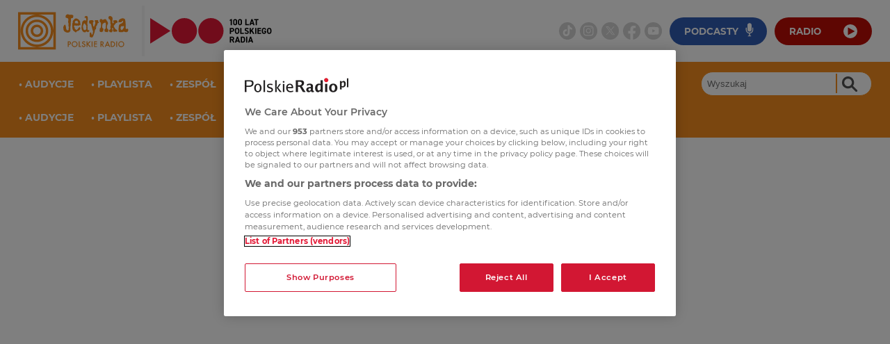

--- FILE ---
content_type: text/html; charset=utf-8
request_url: https://jedynka.polskieradio.pl/artykul/1292985,Bohumil-Hrabal-i-zagadka-noszenia-gnoju-w-Swieto-Pracy
body_size: 15522
content:
<!DOCTYPE html><html lang="pl"><head><script id="reklamy" type="text/javascript" src="https://lib.ads4g.pl/publisher/jedynka.polskieradio/2cf68841f304769c477d.js" async=""></script><script src="https://cdn.cookielaw.org/scripttemplates/otSDKStub.js" type="text/javascript" charSet="UTF-8" data-domain-script="862184ff-e0e1-47d2-9fb1-c74d168817fc" async=""></script><script type="text/javascript">function OptanonWrapper() { }</script><meta property="og:title" content="Jedynka - polskieradio.pl"/><meta property="og:type" content="article"/><meta property="og:site_name" content="Jedynka - Polskie Radio"/><meta property="og:description" content="Jedynka - polskieradio.pl"/><meta property="twitter:card" content="summary_large_image"/><title>Bohumil Hrabal i zagadka noszenia gnoju w Święto Pracy - Jedynka - polskieradio.pl</title><meta name="description" content="- Bohumil Hrabal miał swoje rytuały. Noszenie gnoju akurat 1 maja było z jego strony żartem, ale też protestem - mówi Monika Zgustova, autorka"/><meta property="og:title" content="Bohumil Hrabal i zagadka noszenia gnoju w Święto Pracy - Jedynka - polskieradio.pl"/><meta property="og:image" content="https://static.prsa.pl/images/1999a2b0-8412-4715-ac9a-c745ab26d37f.file?format=700"/><meta property="og:type" content="article"/><meta property="og:site_name" content="Jedynka - Polskie Radio"/><meta property="og:description" content="- Bohumil Hrabal miał swoje rytuały. Noszenie gnoju akurat 1 maja było z jego strony żartem, ale też protestem - mówi Monika Zgustova, autorka"/><meta property="twitter:card" content="summary_large_image"/><meta name="robots" content="index, follow"/><meta charSet="utf-8"/><meta name="viewport" content="width=device-width, initial-scale=1.0"/><link rel="canonical" href=""/><meta name="next-head-count" content="17"/><link rel="preload" href="/_next/static/css/cc257eb3c1c9caff.css" as="style"/><link rel="stylesheet" href="/_next/static/css/cc257eb3c1c9caff.css" data-n-g=""/><noscript data-n-css=""></noscript><script defer="" nomodule="" src="/_next/static/chunks/polyfills-5cd94c89d3acac5f.js"></script><script defer="" src="/_next/static/chunks/330.921bf116884ff913.js"></script><script defer="" src="/_next/static/chunks/650.1b3f9d436f5c7154.js"></script><script src="/_next/static/chunks/webpack-79ee8c9081c7d695.js" defer=""></script><script src="/_next/static/chunks/framework-fda7fa95de900d79.js" defer=""></script><script src="/_next/static/chunks/main-d4e9ad9d7eefc0da.js" defer=""></script><script src="/_next/static/chunks/pages/_app-58dc702b89816fef.js" defer=""></script><script src="/_next/static/chunks/935-d375debce5da897c.js" defer=""></script><script src="/_next/static/chunks/785-5cf4a56687f05145.js" defer=""></script><script src="/_next/static/chunks/pages/artykul/%5Bid%5D-5ccdc8112aff9262.js" defer=""></script><script src="/_next/static/i5uOejWJ6RnVVCSs0eLjX/_buildManifest.js" defer=""></script><script src="/_next/static/i5uOejWJ6RnVVCSs0eLjX/_ssgManifest.js" defer=""></script><script src="/_next/static/i5uOejWJ6RnVVCSs0eLjX/_middlewareManifest.js" defer=""></script><style id="__jsx-960211437">#nprogress{pointer-events:none;}#nprogress .bar{background:#F68E1E;position:fixed;z-index:9999;top:0;left:0;width:100%;height:3px;}#nprogress .peg{display:block;position:absolute;right:0px;width:100px;height:100%;box-shadow:0 0 10px #F68E1E,0 0 5px #F68E1E;opacity:1;-webkit-transform:rotate(3deg) translate(0px,-4px);-ms-transform:rotate(3deg) translate(0px,-4px);-webkit-transform:rotate(3deg) translate(0px,-4px);-ms-transform:rotate(3deg) translate(0px,-4px);transform:rotate(3deg) translate(0px,-4px);}#nprogress .spinner{display:block;position:fixed;z-index:1031;top:15px;right:15px;}#nprogress .spinner-icon{width:18px;height:18px;box-sizing:border-box;border:solid 2px transparent;border-top-color:#F68E1E;border-left-color:#F68E1E;border-radius:50%;-webkit-animation:nprogresss-spinner 400ms linear infinite;-webkit-animation:nprogress-spinner 400ms linear infinite;animation:nprogress-spinner 400ms linear infinite;}.nprogress-custom-parent{overflow:hidden;position:relative;}.nprogress-custom-parent #nprogress .spinner,.nprogress-custom-parent #nprogress .bar{position:absolute;}@-webkit-keyframes nprogress-spinner{0%{-webkit-transform:rotate(0deg);}100%{-webkit-transform:rotate(360deg);}}@-webkit-keyframes nprogress-spinner{0%{-webkit-transform:rotate(0deg);-ms-transform:rotate(0deg);transform:rotate(0deg);}100%{-webkit-transform:rotate(360deg);-ms-transform:rotate(360deg);transform:rotate(360deg);}}@keyframes nprogress-spinner{0%{-webkit-transform:rotate(0deg);-ms-transform:rotate(0deg);transform:rotate(0deg);}100%{-webkit-transform:rotate(360deg);-ms-transform:rotate(360deg);transform:rotate(360deg);}}</style><style data-styled="" data-styled-version="5.3.3">.jSfCDO{height:10px;}/*!sc*/
.glGnOp{margin-bottom:184px;position:relative;}/*!sc*/
.dNBLtd{width:1px;height:1px;background-color:transparent;position:-webkit-sticky;position:sticky;left:50vw;top:100vh;z-index:999;background-color:transparent;}/*!sc*/
.fLLSld{width:100%;background-color:neutral.white;position:fixed;top:0;z-index:4;background-color:#FFFFFF;}/*!sc*/
.cIgHdZ{padding-top:8px;padding-bottom:8px;}/*!sc*/
.evVndm{margin-left:-5px;-webkit-align-items:center;-webkit-box-align:center;-ms-flex-align:center;align-items:center;-webkit-box-pack:justify;-webkit-justify-content:space-between;-ms-flex-pack:justify;justify-content:space-between;display:-webkit-box;display:-webkit-flex;display:-ms-flexbox;display:flex;height:73px;}/*!sc*/
.fOZECS{width:30%;height:100%;display:-webkit-box;display:-webkit-flex;display:-ms-flexbox;display:flex;}/*!sc*/
.bIjFML{margin-left:8px;margin-right:8px;height:100%;border:2px solid;border-color:neutral.light;border-color:neutral.light;border-color:#F5F5F5;}/*!sc*/
.fkiFft{-webkit-align-items:center;-webkit-box-align:center;-ms-flex-align:center;align-items:center;-webkit-box-pack:justify;-webkit-justify-content:space-between;-ms-flex-pack:justify;justify-content:space-between;width:450px;height:100%;display:-webkit-box;display:-webkit-flex;display:-ms-flexbox;display:flex;}/*!sc*/
.dUmZVx{height:100%;width:33%;}/*!sc*/
.jWTvNd{padding-top:10px;padding-bottom:10px;}/*!sc*/
.jfAbeb{width:140px;}/*!sc*/
.fhdSVk{-webkit-box-pack:center;-webkit-justify-content:center;-ms-flex-pack:center;justify-content:center;-webkit-align-items:center;-webkit-box-align:center;-ms-flex-align:center;align-items:center;display:-webkit-box;display:-webkit-flex;display:-ms-flexbox;display:flex;width:20px;height:20px;background-color:white;position:relative;border-radius:50%;background-color:white;}/*!sc*/
.IhunI{position:absolute;top:4px;left:6px;}/*!sc*/
.jUIEie{-webkit-box-pack:center;-webkit-justify-content:center;-ms-flex-pack:center;justify-content:center;width:100%;display:-webkit-box;display:-webkit-flex;display:-ms-flexbox;display:flex;}/*!sc*/
.jwLlpX{margin-right:-16px;-webkit-flex:1;-ms-flex:1;flex:1;border-top:1px solid;border-color:neutral.gray;border-color:neutral.gray;border-color:#D4D4D4;}/*!sc*/
.dIeXHa{width:100%;display:-webkit-box;display:-webkit-flex;display:-ms-flexbox;display:flex;}/*!sc*/
.kElNfD{height:50px;width:11.11111111111111%;border-left:1px solid;border-right:1px solid;border-color:neutral.gray;border-color:neutral.gray;border-color:#D4D4D4;}/*!sc*/
.YMrVt{display:none;z-index:1000;position:relative;}/*!sc*/
.eHOXEe{padding-top:4px;padding-bottom:4px;width:100vw;background-color:#d51a35;position:fixed;left:0;background-color:#d51a35;}/*!sc*/
.hUlVGq{-webkit-box-pack:justify;-webkit-justify-content:space-between;-ms-flex-pack:justify;justify-content:space-between;-webkit-align-items:center;-webkit-box-align:center;-ms-flex-align:center;align-items:center;display:-webkit-box;display:-webkit-flex;display:-ms-flexbox;display:flex;width:100%;}/*!sc*/
.gyBsTX{padding-top:16px;padding-bottom:16px;-webkit-align-items:center;-webkit-box-align:center;-ms-flex-align:center;align-items:center;display:-webkit-box;display:-webkit-flex;display:-ms-flexbox;display:flex;height:100%;}/*!sc*/
.dcwcIM{height:50px;width:11.11111111111111%;border-right:1px solid;border-color:neutral.gray;border-color:neutral.gray;border-color:#D4D4D4;}/*!sc*/
.BfnEe{padding-top:4px;padding-bottom:4px;width:100vw;background-color:#f68e1e;position:fixed;left:0;background-color:#f68e1e;}/*!sc*/
.jEiHqC{padding-top:4px;padding-bottom:4px;width:100vw;background-color:#009d63;position:fixed;left:0;background-color:#009d63;}/*!sc*/
.kaBjxW{padding-top:4px;padding-bottom:4px;width:100vw;background-color:#cc0471;position:fixed;left:0;background-color:#cc0471;}/*!sc*/
.eKZVDy{padding-top:4px;padding-bottom:4px;width:100vw;background-color:#fef200;position:fixed;left:0;background-color:#fef200;}/*!sc*/
.ggeQJW{padding-top:4px;padding-bottom:4px;width:100vw;background-color:#c91a33;position:fixed;left:0;background-color:#c91a33;}/*!sc*/
.hmTLVu{-webkit-align-items:center;-webkit-box-align:center;-ms-flex-align:center;align-items:center;height:100%;display:-webkit-box;display:-webkit-flex;display:-ms-flexbox;display:flex;border-top:1px solid;border-color:neutral.gray;border-color:neutral.gray;border-color:#D4D4D4;}/*!sc*/
.gKZSqe{width:100%;position:relative;}/*!sc*/
.dVcANg{position:absolute;top:20%;right:20px;}/*!sc*/
.dPreSL{margin-left:-15px;-webkit-flex:1;-ms-flex:1;flex:1;border-top:1px solid;border-color:neutral.gray;border-color:neutral.gray;border-color:#D4D4D4;}/*!sc*/
.iBrnBG{padding-top:4px;padding-bottom:4px;width:100vw;background-color:#F68E1E;position:fixed;left:0;background-color:#F68E1E;}/*!sc*/
.dEEECB{height:60px;}/*!sc*/
.dgUBNd{padding-left:16px;-webkit-align-items:center;-webkit-box-align:center;-ms-flex-align:center;align-items:center;width:100vw;display:-webkit-box;display:-webkit-flex;display:-ms-flexbox;display:flex;height:60px;background-color:neutral.dark;position:fixed;top:0;z-index:4;background-color:#242424;}/*!sc*/
.fpASaN{margin-left:10px;width:30%;height:35%;}/*!sc*/
.hOUHSu{position:absolute;right:-15px;}/*!sc*/
.ecZTML{padding-left:16px;padding-right:16px;-webkit-align-items:center;-webkit-box-align:center;-ms-flex-align:center;align-items:center;-webkit-box-pack:justify;-webkit-justify-content:space-between;-ms-flex-pack:justify;justify-content:space-between;width:100vw;display:-webkit-box;display:-webkit-flex;display:-ms-flexbox;display:flex;height:60px;background-color:main.primary;position:fixed;top:60px;z-index:3;background-color:#F68E1E;}/*!sc*/
.dxqofy{-webkit-align-items:center;-webkit-box-align:center;-ms-flex-align:center;align-items:center;-webkit-box-pack:end;-webkit-justify-content:flex-end;-ms-flex-pack:end;justify-content:flex-end;height:40%;display:-webkit-box;display:-webkit-flex;display:-ms-flexbox;display:flex;width:40%;}/*!sc*/
.iRckyt{-webkit-box-pack:justify;-webkit-justify-content:space-between;-ms-flex-pack:justify;justify-content:space-between;-webkit-align-items:center;-webkit-box-align:center;-ms-flex-align:center;align-items:center;display:-webkit-box;display:-webkit-flex;display:-ms-flexbox;display:flex;}/*!sc*/
.fDvSFy{width:100vw;height:100vh;background-color:neutral.dark;z-index:3;background-color:#242424;}/*!sc*/
.gzodFT{padding-top:25vh;padding-left:22%;-webkit-flex-direction:column;-ms-flex-direction:column;flex-direction:column;width:80vw;height:100vh;background-color:neutral.lightGray;position:relative;z-index:4;background-image:url(images/NavbarMobileBG.png);background-size:cover;background-color:#e3e3e3;}/*!sc*/
.QDHqV{-webkit-flex-direction:column;-ms-flex-direction:column;flex-direction:column;display:-webkit-box;display:-webkit-flex;display:-ms-flexbox;display:flex;}/*!sc*/
.kDYobf{margin-top:25%;margin-bottom:15%;width:70%;}/*!sc*/
.gtGyIp{display:-webkit-box;display:-webkit-flex;display:-ms-flexbox;display:flex;height:50px;width:100%;}/*!sc*/
.gfahRe{width:80vw;height:100vh;overflow:scroll;background-color:neutral.dark;position:relative;z-index:2000;background-color:#242424;}/*!sc*/
.kXFtdA{padding:8px 25px 30px 25px;color:neutral.light;position:absolute;}/*!sc*/
.eTNvNr{margin-top:16px;}/*!sc*/
.faQvEX{display:table-cell;width:100%;vertical-align:middle;border-bottom:1px solid;border-color:neutral.lighterGray;border-color:neutral.lighterGray;border-color:#444;}/*!sc*/
.loiIys{margin-top:0;}/*!sc*/
.kiBtFr{width:100%;background-color:neutral.gray;background-color:#D4D4D4;}/*!sc*/
.ilggJb{overflow-y:hidden;background-color:neutral.gray;background-color:#D4D4D4;}/*!sc*/
.gJfJpa{padding:12px;display:none;background-color:main.primary;position:absolute;left:25%;top:50%;z-index:101;-webkit-transform:translate(0,-50%);-ms-transform:translate(0,-50%);transform:translate(0,-50%);background-color:#F68E1E;}/*!sc*/
.clZCxI{width:9px;height:9px;background-color:main.primary;position:absolute;left:-8px;top:50%;z-index:100;background-color:#F68E1E;-webkit-transform:rotate(45deg) translate(0,-50%);-ms-transform:rotate(45deg) translate(0,-50%);transform:rotate(45deg) translate(0,-50%);}/*!sc*/
.fnTUms{-webkit-box-pack:center;-webkit-justify-content:center;-ms-flex-pack:center;justify-content:center;-webkit-align-items:center;-webkit-box-align:center;-ms-flex-align:center;align-items:center;width:60px;height:60px;display:-webkit-box;display:-webkit-flex;display:-ms-flexbox;display:flex;background-color:neutral.playerGray;background-color:#bdbdbd;}/*!sc*/
.hIPIgd{padding:0;height:32px;background-color:transparent;border:none;cursor:pointer;background-color:transparent;}/*!sc*/
.hMLLfZ{margin-left:16px;-webkit-flex-direction:column;-ms-flex-direction:column;flex-direction:column;-webkit-box-pack:center;-webkit-justify-content:center;-ms-flex-pack:center;justify-content:center;display:-webkit-box;display:-webkit-flex;display:-ms-flexbox;display:flex;opacity:0.8;}/*!sc*/
.dTtMkA{-webkit-align-items:center;-webkit-box-align:center;-ms-flex-align:center;align-items:center;width:100%;height:100%;display:-webkit-box;display:-webkit-flex;display:-ms-flexbox;display:flex;}/*!sc*/
.gqcZxq{-webkit-flex-direction:column;-ms-flex-direction:column;flex-direction:column;display:-webkit-box;display:-webkit-flex;display:-ms-flexbox;display:flex;width:100%;}/*!sc*/
.qxVac{padding-bottom:0;-webkit-box-pack:space-evenly;-webkit-justify-content:space-evenly;-ms-flex-pack:space-evenly;justify-content:space-evenly;-webkit-align-items:center;-webkit-box-align:center;-ms-flex-align:center;align-items:center;width:100%;height:10px;display:-webkit-box;display:-webkit-flex;display:-ms-flexbox;display:flex;}/*!sc*/
.kvpoQl{-webkit-align-items:center;-webkit-box-align:center;-ms-flex-align:center;align-items:center;display:-webkit-box;display:-webkit-flex;display:-ms-flexbox;display:flex;height:100%;width:100%;color:main.primary;cursor:auto;}/*!sc*/
.koJNqH{-webkit-align-items:center;-webkit-box-align:center;-ms-flex-align:center;align-items:center;height:100%;display:-webkit-box;display:-webkit-flex;display:-ms-flexbox;display:flex;}/*!sc*/
.gLEThr{-webkit-box-pack:space-evenly;-webkit-justify-content:space-evenly;-ms-flex-pack:space-evenly;justify-content:space-evenly;-webkit-align-items:center;-webkit-box-align:center;-ms-flex-align:center;align-items:center;width:60px;height:60px;display:-webkit-box;display:-webkit-flex;display:-ms-flexbox;display:flex;}/*!sc*/
.kwUJct{-webkit-align-items:center;-webkit-box-align:center;-ms-flex-align:center;align-items:center;display:-webkit-box;display:-webkit-flex;display:-ms-flexbox;display:flex;height:100%;color:neutral.gray;cursor:pointer;}/*!sc*/
.fbwzBW{padding-top:10px;padding-bottom:10px;padding-left:8px;padding-right:8px;-webkit-align-self:end;-ms-flex-item-align:end;align-self:end;-webkit-align-items:center;-webkit-box-align:center;-ms-flex-align:center;align-items:center;height:100%;display:-webkit-box;display:-webkit-flex;display:-ms-flexbox;display:flex;background-color:transparent;cursor:pointer;background-color:transparent;-webkit-transition:0.3s;transition:0.3s;}/*!sc*/
.drIoLW{margin-left:16px;-webkit-align-items:center;-webkit-box-align:center;-ms-flex-align:center;align-items:center;display:-webkit-box;display:-webkit-flex;display:-ms-flexbox;display:flex;opacity:0.8;background-color:transparent;border:none;cursor:pointer;background-color:transparent;}/*!sc*/
.cJUwUF{width:100%;height:100%;background-color:neutral.light;background-color:#F5F5F5;}/*!sc*/
data-styled.g1[id="Box-sc-mskus-0"]{content:"jSfCDO,glGnOp,dNBLtd,fLLSld,cIgHdZ,evVndm,fOZECS,bIjFML,fkiFft,dUmZVx,jWTvNd,jfAbeb,fhdSVk,IhunI,jUIEie,jwLlpX,dIeXHa,kElNfD,YMrVt,eHOXEe,hUlVGq,gyBsTX,dcwcIM,BfnEe,jEiHqC,kaBjxW,eKZVDy,ggeQJW,hmTLVu,gKZSqe,dVcANg,dPreSL,iBrnBG,dEEECB,dgUBNd,fpASaN,hOUHSu,ecZTML,dxqofy,iRckyt,fDvSFy,gzodFT,QDHqV,kDYobf,gtGyIp,gfahRe,kXFtdA,eTNvNr,faQvEX,loiIys,kiBtFr,ilggJb,gJfJpa,clZCxI,fnTUms,hIPIgd,hMLLfZ,dTtMkA,gqcZxq,qxVac,kvpoQl,koJNqH,gLEThr,kwUJct,fbwzBW,drIoLW,cJUwUF,"}/*!sc*/
.eETbAv{font-size:14px;font-weight:700;font-family:Montserrat;color:neutral.white;color:#FFFFFF;}/*!sc*/
.eETbAv > *{font-weight:inherit;font-family:inherit;color:inherit;font-size:inherit;line-height:inherit;background-color:inherit;display:inherit;padding:inherit;padding-bottom:inherit;-webkit-box-decoration-break:inherit;box-decoration-break:inherit;}/*!sc*/
.eETbAv svg,.eETbAv svg *{-webkit-transition:0.3s;transition:0.3s;}/*!sc*/
.iaXyxe{font-size:14px;font-weight:700;font-family:Montserrat;color:neutral.dark;color:#242424;}/*!sc*/
.iaXyxe > *{font-weight:inherit;font-family:inherit;color:inherit;font-size:inherit;line-height:inherit;background-color:inherit;display:inherit;padding:inherit;padding-bottom:inherit;-webkit-box-decoration-break:inherit;box-decoration-break:inherit;}/*!sc*/
.iaXyxe svg,.iaXyxe svg *{-webkit-transition:0.3s;transition:0.3s;}/*!sc*/
.kzYeSd{font-family:Fira Sans;font-size:28px;font-weight:800;-webkit-letter-spacing:2px;-moz-letter-spacing:2px;-ms-letter-spacing:2px;letter-spacing:2px;}/*!sc*/
.kzYeSd > *{font-weight:inherit;font-family:inherit;color:inherit;font-size:inherit;line-height:inherit;background-color:inherit;display:inherit;padding:inherit;padding-bottom:inherit;-webkit-box-decoration-break:inherit;box-decoration-break:inherit;}/*!sc*/
.kzYeSd svg,.kzYeSd svg *{-webkit-transition:0.3s;transition:0.3s;}/*!sc*/
.fakxpG{font-weight:700;margin-right:15px;color:neutral.light;color:#F5F5F5;}/*!sc*/
.fakxpG > *{font-weight:inherit;font-family:inherit;color:inherit;font-size:inherit;line-height:inherit;background-color:inherit;display:inherit;padding:inherit;padding-bottom:inherit;-webkit-box-decoration-break:inherit;box-decoration-break:inherit;}/*!sc*/
.fakxpG svg,.fakxpG svg *{-webkit-transition:0.3s;transition:0.3s;}/*!sc*/
.fNxegy{font-size:17px;font-weight:700;-webkit-letter-spacing:0.2px;-moz-letter-spacing:0.2px;-ms-letter-spacing:0.2px;letter-spacing:0.2px;line-height:20px;color:main.primary;color:#F68E1E;}/*!sc*/
.fNxegy > *{font-weight:inherit;font-family:inherit;color:inherit;font-size:inherit;line-height:inherit;background-color:inherit;display:inherit;padding:inherit;padding-bottom:inherit;-webkit-box-decoration-break:inherit;box-decoration-break:inherit;}/*!sc*/
.fNxegy svg,.fNxegy svg *{-webkit-transition:0.3s;transition:0.3s;}/*!sc*/
.iRMxUc{-webkit-letter-spacing:1px;-moz-letter-spacing:1px;-ms-letter-spacing:1px;letter-spacing:1px;color:neutral.white;color:#FFFFFF;}/*!sc*/
.iRMxUc > *{font-weight:inherit;font-family:inherit;color:inherit;font-size:inherit;line-height:inherit;background-color:inherit;display:inherit;padding:inherit;padding-bottom:inherit;-webkit-box-decoration-break:inherit;box-decoration-break:inherit;}/*!sc*/
.iRMxUc svg,.iRMxUc svg *{-webkit-transition:0.3s;transition:0.3s;}/*!sc*/
.fgdsXg{font-family:Roboto;font-size:13px;font-weight:700;color:neutral.white;color:#FFFFFF;}/*!sc*/
.fgdsXg > *{font-weight:inherit;font-family:inherit;color:inherit;font-size:inherit;line-height:inherit;background-color:inherit;display:inherit;padding:inherit;padding-bottom:inherit;-webkit-box-decoration-break:inherit;box-decoration-break:inherit;}/*!sc*/
.fgdsXg svg,.fgdsXg svg *{-webkit-transition:0.3s;transition:0.3s;}/*!sc*/
.gwWRPw{font-size:16px;font-weight:700;-webkit-letter-spacing:-0.16px;-moz-letter-spacing:-0.16px;-ms-letter-spacing:-0.16px;letter-spacing:-0.16px;line-height:23px;max-width:250px;color:neutral.dark;color:#242424;}/*!sc*/
.gwWRPw > *{font-weight:inherit;font-family:inherit;color:inherit;font-size:inherit;line-height:inherit;background-color:inherit;display:inherit;padding:inherit;padding-bottom:inherit;-webkit-box-decoration-break:inherit;box-decoration-break:inherit;}/*!sc*/
.gwWRPw svg,.gwWRPw svg *{-webkit-transition:0.3s;transition:0.3s;}/*!sc*/
.ljNBzb{font-size:12px;font-weight:600;color:neutral.dark;color:#242424;}/*!sc*/
.ljNBzb > *{font-weight:inherit;font-family:inherit;color:inherit;font-size:inherit;line-height:inherit;background-color:inherit;display:inherit;padding:inherit;padding-bottom:inherit;-webkit-box-decoration-break:inherit;box-decoration-break:inherit;}/*!sc*/
.ljNBzb svg,.ljNBzb svg *{-webkit-transition:0.3s;transition:0.3s;}/*!sc*/
.gAWaGq{font-size:11px;font-weight:700;margin-right:8px;color:neutral.dark;opacity:0.3;color:#242424;}/*!sc*/
.gAWaGq > *{font-weight:inherit;font-family:inherit;color:inherit;font-size:inherit;line-height:inherit;background-color:inherit;display:inherit;padding:inherit;padding-bottom:inherit;-webkit-box-decoration-break:inherit;box-decoration-break:inherit;}/*!sc*/
.gAWaGq svg,.gAWaGq svg *{-webkit-transition:0.3s;transition:0.3s;}/*!sc*/
data-styled.g2[id="Typography-sc-c7p2ep-0"]{content:"eETbAv,iaXyxe,kzYeSd,fakxpG,fNxegy,iRMxUc,fgdsXg,gwWRPw,ljNBzb,gAWaGq,"}/*!sc*/
.ldlKab{display:inline-block;}/*!sc*/
.ldlKab > *,.ldlKab svg *,.ldlKab{-webkit-transition:0.3s;transition:0.3s;}/*!sc*/
.ldlKab:hover > *,.ldlKab:hover{opacity:0.8;}/*!sc*/
.eNsmTi{display:inline-block;}/*!sc*/
.eNsmTi > *,.eNsmTi svg *,.eNsmTi{-webkit-transition:0.3s;transition:0.3s;}/*!sc*/
.eNsmTi:hover > *,.eNsmTi:hover{opacity:0.5;}/*!sc*/
data-styled.g4[id="Hover-sc-19lcswh-0"]{content:"ldlKab,eNsmTi,"}/*!sc*/
.jWEnoo{position:relative;height:100%;}/*!sc*/
data-styled.g5[id="HoverableImage__Container-sc-c5pp9n-0"]{content:"jWEnoo,"}/*!sc*/
.kTfBkF{-webkit-box-pack:justify;-webkit-justify-content:space-between;-ms-flex-pack:justify;justify-content:space-between;color:white;background-color:main.tertiary;height:40px;border-color:transparent;border-radius:22px;border-color:transparent;color:white;border-color:transparent;background-color:#305cb4;cursor:pointer;box-shadow:none;border-width:1px;border-style:solid;display:-webkit-box;display:-webkit-flex;display:-ms-flexbox;display:flex;-webkit-align-items:center;-webkit-box-align:center;-ms-flex-align:center;align-items:center;padding:8px 20px;width:100%;-webkit-transition:0.3s;transition:0.3s;}/*!sc*/
.kTfBkF span{font-weight:700;font-family:'Montserrat',sans-serif;background:transparent;text-transform:uppercase;}/*!sc*/
.kTfBkF:disabled{opacity:0.5;cursor:not-allowed;}/*!sc*/
.kTfBkF svg{margin-left:10px;}/*!sc*/
.kTfBkF svg,.kTfBkF svg *{-webkit-transition:0.3s;transition:0.3s;fill:white;}/*!sc*/
.gbiPIn{-webkit-box-pack:justify;-webkit-justify-content:space-between;-ms-flex-pack:justify;justify-content:space-between;color:white;background-color:main.secondary;height:40px;border-color:transparent;border-radius:22px;border-color:transparent;color:white;border-color:transparent;background-color:#BE0C05;cursor:pointer;box-shadow:none;border-width:1px;border-style:solid;display:-webkit-box;display:-webkit-flex;display:-ms-flexbox;display:flex;-webkit-align-items:center;-webkit-box-align:center;-ms-flex-align:center;align-items:center;padding:8px 20px;width:100%;-webkit-transition:0.3s;transition:0.3s;}/*!sc*/
.gbiPIn span{font-weight:700;font-family:'Montserrat',sans-serif;background:transparent;text-transform:uppercase;}/*!sc*/
.gbiPIn:disabled{opacity:0.5;cursor:not-allowed;}/*!sc*/
.gbiPIn svg{margin-left:10px;}/*!sc*/
.gbiPIn svg,.gbiPIn svg *{-webkit-transition:0.3s;transition:0.3s;fill:#BE0C05;}/*!sc*/
.jnEpWa{-webkit-box-pack:justify;-webkit-justify-content:space-between;-ms-flex-pack:justify;justify-content:space-between;color:white;background-color:main.secondary;height:40px;border-color:transparent;border-radius:22px;border-color:transparent;color:white;border-color:transparent;background-color:#BE0C05;cursor:pointer;box-shadow:none;border-width:1px;border-style:solid;display:-webkit-box;display:-webkit-flex;display:-ms-flexbox;display:flex;-webkit-align-items:center;-webkit-box-align:center;-ms-flex-align:center;align-items:center;padding:8px 20px;width:100%;-webkit-transition:0.3s;transition:0.3s;}/*!sc*/
.jnEpWa span{font-weight:700;font-family:'Montserrat',sans-serif;background:transparent;text-transform:uppercase;}/*!sc*/
.jnEpWa:disabled{opacity:0.5;cursor:not-allowed;}/*!sc*/
.jnEpWa svg{margin-left:10px;}/*!sc*/
.jnEpWa svg,.jnEpWa svg *{-webkit-transition:0.3s;transition:0.3s;fill:white;}/*!sc*/
data-styled.g7[id="StyledButton-sc-pn5jkh-0"]{content:"kTfBkF,gbiPIn,jnEpWa,"}/*!sc*/
.cttICJ{border-color:main.primary;border-color:#F68E1E;padding-left:8px;padding-right:64px;border-radius:20px;height:35px;-webkit-flex:1;-ms-flex:1;flex:1;display:-webkit-box;display:-webkit-flex;display:-ms-flexbox;display:flex;-webkit-align-items:center;-webkit-box-align:center;-ms-flex-align:center;align-items:center;width:100%;-webkit-transition:0.3s;transition:0.3s;border-width:1px;border-style:solid;}/*!sc*/
data-styled.g8[id="RoundedInput__Input-sc-15vauic-0"]{content:"cttICJ,"}/*!sc*/
.epUdwi{border-color:main.primary;width:100%;display:-webkit-box;display:-webkit-flex;display:-ms-flexbox;display:flex;position:relative;}/*!sc*/
.epUdwi:after{content:'';position:absolute;width:2px;height:80%;right:50px;top:10%;display:block;background-color:#F68E1E;}/*!sc*/
data-styled.g9[id="RoundedInput__InputContainer-sc-15vauic-1"]{content:"epUdwi,"}/*!sc*/
.jysJmm{visibility:hidden;width:0;}/*!sc*/
data-styled.g10[id="RoundedInput__InputLabel-sc-15vauic-2"]{content:"jysJmm,"}/*!sc*/
.bDSRxS{overflow:hidden;height:36px;margin:0;display:-webkit-box;display:-webkit-flex;display:-ms-flexbox;display:flex;}/*!sc*/
data-styled.g17[id="PRNavbarItem__MobileLi-sc-ux5kvm-0"]{content:"bDSRxS,"}/*!sc*/
.kFWHBH{font-size:10px;text-transform:uppercase;font-weight:400;cursor:pointer;display:table;width:100%;height:36px;}/*!sc*/
data-styled.g18[id="PRNavbarItem__MobileLink-sc-ux5kvm-1"]{content:"kFWHBH,"}/*!sc*/
.hIWEcZ{height:17px;}/*!sc*/
.hIWEcZ svg *{fill:#242424;}/*!sc*/
data-styled.g39[id="VolumeControls__VolumeBox-sc-s4r59j-1"]{content:"hIWEcZ,"}/*!sc*/
.iHIWdL{height:60px;width:100%;display:-webkit-box;display:-webkit-flex;display:-ms-flexbox;display:flex;-webkit-align-items:center;-webkit-box-align:center;-ms-flex-align:center;align-items:center;}/*!sc*/
.iHIWdL .progress_track{height:4px;background-color:rgba(36,36,36,0.5);}/*!sc*/
.iHIWdL .progress_track.progress_track-0{background-color:#F68E1E;}/*!sc*/
.iHIWdL .progress_track.progress_track-1{background-color:#444;}/*!sc*/
.iHIWdL .progress_track.progress_track-1:before{display:block;content:' ';position:absolute;left:0;top:-2px;-webkit-transform:translate(0,-100%);-ms-transform:translate(0,-100%);transform:translate(0,-100%);background-image:url('/icons/live_icon.svg');background-size:cover;height:23px;width:37px;z-index:2;}/*!sc*/
data-styled.g40[id="ProgressBar__StyledStreamSlider-sc-3y9497-0"]{content:"iHIWdL,"}/*!sc*/
.cVQXeb{display:-webkit-box;display:-webkit-flex;display:-ms-flexbox;display:flex;-webkit-align-items:center;-webkit-box-align:center;-ms-flex-align:center;align-items:center;border:transparent;shadow:none;padding:0;background:none;cursor:auto;}/*!sc*/
.cVQXeb svg *{fill:#242424 !important;}/*!sc*/
data-styled.g44[id="PlayerDesktop__BoxWithSvg-sc-11y96ln-2"]{content:"cVQXeb,"}/*!sc*/
.hqNULq{width:100%;}/*!sc*/
.hqNULq .simplebar-track{background:rgba(36,36,36,0.15);width:3px;right:20px;top:15px;bottom:15px;overflow:visible;z-index:9999;}/*!sc*/
.hqNULq .simplebar-scrollbar{width:3px;right:0;background:#F68E1E;z-index:9999;}/*!sc*/
.hqNULq .simplebar-track.simplebar-horizontal{display:none;}/*!sc*/
data-styled.g45[id="PlayerDesktop__ScrollContainer-sc-11y96ln-3"]{content:"hqNULq,"}/*!sc*/
.ivrBiT{display:none;}/*!sc*/
@media (max-width:768px){.ivrBiT{display:initial;}}/*!sc*/
data-styled.g57[id="Header__MobileView-sc-8d6jdu-0"]{content:"ivrBiT,"}/*!sc*/
.ebljrT{display:none;}/*!sc*/
@media (min-width:769px){.ebljrT{display:initial;}}/*!sc*/
data-styled.g58[id="Header__DesktopView-sc-8d6jdu-1"]{content:"ebljrT,"}/*!sc*/
.cIgpCv{display:none;}/*!sc*/
@media (max-width:768px){.cIgpCv{display:initial;}}/*!sc*/
data-styled.g59[id="Footer__MobileView-sc-lhjilh-0"]{content:"cIgpCv,"}/*!sc*/
.fGIoAr{display:none;}/*!sc*/
@media (min-width:769px){.fGIoAr{display:initial;}}/*!sc*/
data-styled.g60[id="Footer__DesktopView-sc-lhjilh-1"]{content:"fGIoAr,"}/*!sc*/
.beVsBd{padding:0;}/*!sc*/
data-styled.g61[id="Navbar__StyledUl-sc-1gtufkz-0"]{content:"beVsBd,"}/*!sc*/
.dGTmZg{display:inline-block;margin-right:25px;text-transform:uppercase;}/*!sc*/
data-styled.g62[id="Navbar__StyledLi-sc-1gtufkz-1"]{content:"dGTmZg,"}/*!sc*/
.bHNiqO{border:none;background-color:transparent;cursor:pointer;-webkit-transition:all 0.3s ease-in-out;transition:all 0.3s ease-in-out;}/*!sc*/
.bHNiqO:hover{-webkit-transform:scale(120%);-ms-transform:scale(120%);transform:scale(120%);}/*!sc*/
data-styled.g63[id="Navbar__StyledButton-sc-1gtufkz-2"]{content:"bHNiqO,"}/*!sc*/
.cgONzQ{-webkit-transform:rotate( 180deg );-ms-transform:rotate( 180deg );transform:rotate( 180deg );}/*!sc*/
.cgONzQ path{stroke:#FFF;}/*!sc*/
.uRPrk{-webkit-transform:rotate( 180deg );-ms-transform:rotate( 180deg );transform:rotate( 180deg );}/*!sc*/
.uRPrk path{stroke:#242424;}/*!sc*/
data-styled.g64[id="Navbar__NavArrow-sc-1gtufkz-3"]{content:"cgONzQ,uRPrk,"}/*!sc*/
.jBooDu{padding:0;display:-webkit-box;display:-webkit-flex;display:-ms-flexbox;display:flex;-webkit-flex-direction:column;-ms-flex-direction:column;flex-direction:column;height:40vh;-webkit-box-pack:space-around;-webkit-justify-content:space-around;-ms-flex-pack:space-around;justify-content:space-around;}/*!sc*/
data-styled.g65[id="MobileMenu__StyledUl-sc-xe1put-0"]{content:"jBooDu,"}/*!sc*/
.eUlpeK{display:inline-block;margin-right:25px;text-transform:uppercase;}/*!sc*/
data-styled.g66[id="MobileMenu__StyledLi-sc-xe1put-1"]{content:"eUlpeK,"}/*!sc*/
.jmqNqh{padding-top:30px;}/*!sc*/
data-styled.g68[id="PRNavbar__PRNavbarUl-sc-11m34ko-0"]{content:"jmqNqh,"}/*!sc*/
.dSpCIE{display:block;height:80%;width:2px;background-color:white;margin:0 10px;}/*!sc*/
data-styled.g87[id="HeaderMobile__Divide-sc-g3s1ij-0"]{content:"dSpCIE,"}/*!sc*/
.kjmocr{height:100%;}/*!sc*/
data-styled.g88[id="HeaderMobile__SearchIcon-sc-g3s1ij-1"]{content:"kjmocr,"}/*!sc*/
.exghDQ{height:100%;width:15px;}/*!sc*/
data-styled.g89[id="HeaderMobile__MenuArrow-sc-g3s1ij-2"]{content:"exghDQ,"}/*!sc*/
.bUFQuq{width:110px;}/*!sc*/
data-styled.g90[id="HeaderMobile__Logo-sc-g3s1ij-3"]{content:"bUFQuq,"}/*!sc*/
.hGNyTZ{color:neutral.dark;background-color:neutral.white;color:#242424;background-color:#FFFFFF;border-top:2px solid #d51a35;text-transform:uppercase;font-family:'Fira Sans';font-size:13px;font-weight:700;text-align:center;display:-webkit-box;display:-webkit-flex;display:-ms-flexbox;display:flex;-webkit-align-items:center;-webkit-box-align:center;-ms-flex-align:center;align-items:center;-webkit-box-pack:center;-webkit-justify-content:center;-ms-flex-pack:center;justify-content:center;height:100%;background-color:neutral.white;}/*!sc*/
.iUBqAF{color:neutral.light;background-color:#f68e1e;color:#F5F5F5;background-color:#f68e1e;border-top:2px solid #f68e1e;text-transform:uppercase;font-family:'Fira Sans';font-size:13px;font-weight:700;text-align:center;display:-webkit-box;display:-webkit-flex;display:-ms-flexbox;display:flex;-webkit-align-items:center;-webkit-box-align:center;-ms-flex-align:center;align-items:center;-webkit-box-pack:center;-webkit-justify-content:center;-ms-flex-pack:center;justify-content:center;height:100%;background-color:#f68e1e;}/*!sc*/
.hkbGHu{color:neutral.dark;background-color:neutral.white;color:#242424;background-color:#FFFFFF;border-top:2px solid #009d63;text-transform:uppercase;font-family:'Fira Sans';font-size:13px;font-weight:700;text-align:center;display:-webkit-box;display:-webkit-flex;display:-ms-flexbox;display:flex;-webkit-align-items:center;-webkit-box-align:center;-ms-flex-align:center;align-items:center;-webkit-box-pack:center;-webkit-justify-content:center;-ms-flex-pack:center;justify-content:center;height:100%;background-color:neutral.white;}/*!sc*/
.gEFrvE{color:neutral.dark;background-color:neutral.white;color:#242424;background-color:#FFFFFF;border-top:2px solid #cc0471;text-transform:uppercase;font-family:'Fira Sans';font-size:13px;font-weight:700;text-align:center;display:-webkit-box;display:-webkit-flex;display:-ms-flexbox;display:flex;-webkit-align-items:center;-webkit-box-align:center;-ms-flex-align:center;align-items:center;-webkit-box-pack:center;-webkit-justify-content:center;-ms-flex-pack:center;justify-content:center;height:100%;background-color:neutral.white;}/*!sc*/
.XjboF{color:neutral.dark;background-color:neutral.white;color:#242424;background-color:#FFFFFF;border-top:2px solid #fef200;text-transform:uppercase;font-family:'Fira Sans';font-size:13px;font-weight:700;text-align:center;display:-webkit-box;display:-webkit-flex;display:-ms-flexbox;display:flex;-webkit-align-items:center;-webkit-box-align:center;-ms-flex-align:center;align-items:center;-webkit-box-pack:center;-webkit-justify-content:center;-ms-flex-pack:center;justify-content:center;height:100%;background-color:neutral.white;}/*!sc*/
.kaerOM{color:neutral.dark;background-color:neutral.white;color:#242424;background-color:#FFFFFF;border-top:2px solid #f4463e;text-transform:uppercase;font-family:'Fira Sans';font-size:13px;font-weight:700;text-align:center;display:-webkit-box;display:-webkit-flex;display:-ms-flexbox;display:flex;-webkit-align-items:center;-webkit-box-align:center;-ms-flex-align:center;align-items:center;-webkit-box-pack:center;-webkit-justify-content:center;-ms-flex-pack:center;justify-content:center;height:100%;background-color:neutral.white;}/*!sc*/
.dglM{color:neutral.dark;background-color:neutral.white;color:#242424;background-color:#FFFFFF;border-top:2px solid #cc1d34;text-transform:uppercase;font-family:'Fira Sans';font-size:13px;font-weight:700;text-align:center;display:-webkit-box;display:-webkit-flex;display:-ms-flexbox;display:flex;-webkit-align-items:center;-webkit-box-align:center;-ms-flex-align:center;align-items:center;-webkit-box-pack:center;-webkit-justify-content:center;-ms-flex-pack:center;justify-content:center;height:100%;background-color:neutral.white;}/*!sc*/
.kkTaza{color:neutral.dark;background-color:neutral.white;color:#242424;background-color:#FFFFFF;border-top:2px solid #b3afb0;text-transform:uppercase;font-family:'Fira Sans';font-size:13px;font-weight:700;text-align:center;display:-webkit-box;display:-webkit-flex;display:-ms-flexbox;display:flex;-webkit-align-items:center;-webkit-box-align:center;-ms-flex-align:center;align-items:center;-webkit-box-pack:center;-webkit-justify-content:center;-ms-flex-pack:center;justify-content:center;height:100%;background-color:neutral.white;}/*!sc*/
.goxalE{color:neutral.dark;background-color:neutral.white;color:#242424;background-color:#FFFFFF;border-top:2px solid #c91a33;text-transform:uppercase;font-family:'Fira Sans';font-size:13px;font-weight:700;text-align:center;display:-webkit-box;display:-webkit-flex;display:-ms-flexbox;display:flex;-webkit-align-items:center;-webkit-box-align:center;-ms-flex-align:center;align-items:center;-webkit-box-pack:center;-webkit-justify-content:center;-ms-flex-pack:center;justify-content:center;height:100%;background-color:neutral.white;}/*!sc*/
data-styled.g95[id="HeaderDesktop__LineText-sc-18uwl0r-0"]{content:"hGNyTZ,iUBqAF,hkbGHu,gEFrvE,XjboF,kaerOM,dglM,kkTaza,goxalE,"}/*!sc*/
.kVoerW{padding-left:32px;padding-right:32px;color:#242424;display:-webkit-box;display:-webkit-flex;display:-ms-flexbox;display:flex;-webkit-align-items:center;-webkit-box-align:center;-ms-flex-align:center;align-items:center;-webkit-flex-direction:column;-ms-flex-direction:column;flex-direction:column;height:50px;width:50px;background-color:transparent;color:neutral.dark;border:none;padding-left:4;padding-right:4;margin-right:20px;cursor:pointer;}/*!sc*/
.kVoerW:hover{background-color:#242424;color:#f68e1e;}/*!sc*/
data-styled.g96[id="HeaderDesktop__SeeMore-sc-18uwl0r-1"]{content:"kVoerW,"}/*!sc*/
</style></head><body><div id="__next" data-reactroot=""><header class="Header__DesktopView-sc-8d6jdu-1 ebljrT"><div height="10" class="Box-sc-mskus-0 jSfCDO"><div class="Box-sc-mskus-0 glGnOp"></div><div style="pointer-events:none" width="1px" height="1px" class="Box-sc-mskus-0 dNBLtd"></div><div width="100%" class="Box-sc-mskus-0 fLLSld"><div class="Box-sc-mskus-0 cIgHdZ"><div style="box-sizing:border-box;position:relative;margin-left:auto;margin-right:auto;padding-left:15px;padding-right:15px;max-width:1257px"><div display="flex" height="73px" class="Box-sc-mskus-0 evVndm"><div width="30%" height="100%" display="flex" class="Box-sc-mskus-0 fOZECS"><a aria-label="Logo radiowej Jedynki" style="width:100%" target="_self" href="/"><div class="HoverableImage__Container-sc-c5pp9n-0 jWEnoo"><div style="position:absolute;height:100%;width:100%;opacity:0"><span style="box-sizing:border-box;display:block;overflow:hidden;width:initial;height:initial;background:none;opacity:1;border:0;margin:0;padding:0;position:absolute;top:0;left:0;bottom:0;right:0"><img alt="Logo radiowej Jedynki" src="[data-uri]" decoding="async" data-nimg="fill" style="position:absolute;top:0;left:0;bottom:0;right:0;box-sizing:border-box;padding:0;border:none;margin:auto;display:block;width:0;height:0;min-width:100%;max-width:100%;min-height:100%;max-height:100%;object-fit:contain"/><noscript><img alt="Logo radiowej Jedynki" sizes="100vw" srcSet="/_next/image?url=%2F_next%2Fstatic%2Fmedia%2Fjedynka.c2208df9.svg&amp;w=640&amp;q=75 640w, /_next/image?url=%2F_next%2Fstatic%2Fmedia%2Fjedynka.c2208df9.svg&amp;w=750&amp;q=75 750w, /_next/image?url=%2F_next%2Fstatic%2Fmedia%2Fjedynka.c2208df9.svg&amp;w=828&amp;q=75 828w, /_next/image?url=%2F_next%2Fstatic%2Fmedia%2Fjedynka.c2208df9.svg&amp;w=1080&amp;q=75 1080w, /_next/image?url=%2F_next%2Fstatic%2Fmedia%2Fjedynka.c2208df9.svg&amp;w=1200&amp;q=75 1200w, /_next/image?url=%2F_next%2Fstatic%2Fmedia%2Fjedynka.c2208df9.svg&amp;w=1920&amp;q=75 1920w, /_next/image?url=%2F_next%2Fstatic%2Fmedia%2Fjedynka.c2208df9.svg&amp;w=2048&amp;q=75 2048w, /_next/image?url=%2F_next%2Fstatic%2Fmedia%2Fjedynka.c2208df9.svg&amp;w=3840&amp;q=75 3840w" src="/_next/image?url=%2F_next%2Fstatic%2Fmedia%2Fjedynka.c2208df9.svg&amp;w=3840&amp;q=75" decoding="async" data-nimg="fill" style="position:absolute;top:0;left:0;bottom:0;right:0;box-sizing:border-box;padding:0;border:none;margin:auto;display:block;width:0;height:0;min-width:100%;max-width:100%;min-height:100%;max-height:100%;object-fit:contain" loading="lazy"/></noscript></span></div></div></a><div height="100%" class="Box-sc-mskus-0 bIjFML"></div><a aria-label="Strona główna Polskiego Radia" style="width:100%" target="_blank" rel="noopener noreferrer" href="https://www.polskieradio.pl/"><div class="HoverableImage__Container-sc-c5pp9n-0 jWEnoo"><div style="position:absolute;height:100%;width:100%;opacity:0"><span style="box-sizing:border-box;display:block;overflow:hidden;width:initial;height:initial;background:none;opacity:1;border:0;margin:0;padding:0;position:absolute;top:0;left:0;bottom:0;right:0"><img alt="Strona główna Polskiego Radia" src="[data-uri]" decoding="async" data-nimg="fill" style="position:absolute;top:0;left:0;bottom:0;right:0;box-sizing:border-box;padding:0;border:none;margin:auto;display:block;width:0;height:0;min-width:100%;max-width:100%;min-height:100%;max-height:100%;object-fit:contain"/><noscript><img alt="Strona główna Polskiego Radia" sizes="100vw" srcSet="/_next/image?url=%2F_next%2Fstatic%2Fmedia%2Flogo_100_black.4405c1eb.svg&amp;w=640&amp;q=75 640w, /_next/image?url=%2F_next%2Fstatic%2Fmedia%2Flogo_100_black.4405c1eb.svg&amp;w=750&amp;q=75 750w, /_next/image?url=%2F_next%2Fstatic%2Fmedia%2Flogo_100_black.4405c1eb.svg&amp;w=828&amp;q=75 828w, /_next/image?url=%2F_next%2Fstatic%2Fmedia%2Flogo_100_black.4405c1eb.svg&amp;w=1080&amp;q=75 1080w, /_next/image?url=%2F_next%2Fstatic%2Fmedia%2Flogo_100_black.4405c1eb.svg&amp;w=1200&amp;q=75 1200w, /_next/image?url=%2F_next%2Fstatic%2Fmedia%2Flogo_100_black.4405c1eb.svg&amp;w=1920&amp;q=75 1920w, /_next/image?url=%2F_next%2Fstatic%2Fmedia%2Flogo_100_black.4405c1eb.svg&amp;w=2048&amp;q=75 2048w, /_next/image?url=%2F_next%2Fstatic%2Fmedia%2Flogo_100_black.4405c1eb.svg&amp;w=3840&amp;q=75 3840w" src="/_next/image?url=%2F_next%2Fstatic%2Fmedia%2Flogo_100_black.4405c1eb.svg&amp;w=3840&amp;q=75" decoding="async" data-nimg="fill" style="position:absolute;top:0;left:0;bottom:0;right:0;box-sizing:border-box;padding:0;border:none;margin:auto;display:block;width:0;height:0;min-width:100%;max-width:100%;min-height:100%;max-height:100%;object-fit:contain" loading="lazy"/></noscript></span></div></div></a></div><div width="450px" height="100%" display="flex" class="Box-sc-mskus-0 fkiFft"><div height="100%" width="33%" class="Box-sc-mskus-0 dUmZVx"><div style="height:100%" class="Box-sc-mskus-0 jWTvNd"><div style="margin-left:-3px;margin-right:-3px;display:flex;flex-wrap:wrap;flex-grow:0;flex-shrink:0;align-items:center;justify-content:center;flex-direction:row;height:100%"><div style="box-sizing:border-box;min-height:1px;position:relative;padding-left:3px;padding-right:3px;width:20%;flex-basis:20%;flex-grow:0;flex-shrink:0;max-width:20%;margin-left:0%;right:auto;left:auto;height:100%"><a aria-label="TikTok" style="width:100%" target="_self" href="https://www.tiktok.com/@jedynka_polskieradio"><div class="HoverableImage__Container-sc-c5pp9n-0 jWEnoo"><div style="position:absolute;height:100%;width:100%;opacity:0"><span style="box-sizing:border-box;display:block;overflow:hidden;width:initial;height:initial;background:none;opacity:1;border:0;margin:0;padding:0;position:absolute;top:0;left:0;bottom:0;right:0"><img alt="TikTok" src="[data-uri]" decoding="async" data-nimg="fill" style="position:absolute;top:0;left:0;bottom:0;right:0;box-sizing:border-box;padding:0;border:none;margin:auto;display:block;width:0;height:0;min-width:100%;max-width:100%;min-height:100%;max-height:100%;object-fit:contain"/><noscript><img alt="TikTok" sizes="100vw" srcSet="/_next/image?url=%2F_next%2Fstatic%2Fmedia%2FTikTok_icon.0a54a722.svg&amp;w=640&amp;q=75 640w, /_next/image?url=%2F_next%2Fstatic%2Fmedia%2FTikTok_icon.0a54a722.svg&amp;w=750&amp;q=75 750w, /_next/image?url=%2F_next%2Fstatic%2Fmedia%2FTikTok_icon.0a54a722.svg&amp;w=828&amp;q=75 828w, /_next/image?url=%2F_next%2Fstatic%2Fmedia%2FTikTok_icon.0a54a722.svg&amp;w=1080&amp;q=75 1080w, /_next/image?url=%2F_next%2Fstatic%2Fmedia%2FTikTok_icon.0a54a722.svg&amp;w=1200&amp;q=75 1200w, /_next/image?url=%2F_next%2Fstatic%2Fmedia%2FTikTok_icon.0a54a722.svg&amp;w=1920&amp;q=75 1920w, /_next/image?url=%2F_next%2Fstatic%2Fmedia%2FTikTok_icon.0a54a722.svg&amp;w=2048&amp;q=75 2048w, /_next/image?url=%2F_next%2Fstatic%2Fmedia%2FTikTok_icon.0a54a722.svg&amp;w=3840&amp;q=75 3840w" src="/_next/image?url=%2F_next%2Fstatic%2Fmedia%2FTikTok_icon.0a54a722.svg&amp;w=3840&amp;q=75" decoding="async" data-nimg="fill" style="position:absolute;top:0;left:0;bottom:0;right:0;box-sizing:border-box;padding:0;border:none;margin:auto;display:block;width:0;height:0;min-width:100%;max-width:100%;min-height:100%;max-height:100%;object-fit:contain" loading="lazy"/></noscript></span></div></div></a></div><div style="box-sizing:border-box;min-height:1px;position:relative;padding-left:3px;padding-right:3px;width:20%;flex-basis:20%;flex-grow:0;flex-shrink:0;max-width:20%;margin-left:0%;right:auto;left:auto;height:100%"><a aria-label="Instagram" style="width:100%" target="_self" href="https://www.instagram.com/jedynka_polskieradio/?hl=pl"><div class="HoverableImage__Container-sc-c5pp9n-0 jWEnoo"><div style="position:absolute;height:100%;width:100%;opacity:0"><span style="box-sizing:border-box;display:block;overflow:hidden;width:initial;height:initial;background:none;opacity:1;border:0;margin:0;padding:0;position:absolute;top:0;left:0;bottom:0;right:0"><img alt="Instagram" src="[data-uri]" decoding="async" data-nimg="fill" style="position:absolute;top:0;left:0;bottom:0;right:0;box-sizing:border-box;padding:0;border:none;margin:auto;display:block;width:0;height:0;min-width:100%;max-width:100%;min-height:100%;max-height:100%;object-fit:contain"/><noscript><img alt="Instagram" sizes="100vw" srcSet="/_next/image?url=%2F_next%2Fstatic%2Fmedia%2Finstagram_inactive.1eda570d.svg&amp;w=640&amp;q=75 640w, /_next/image?url=%2F_next%2Fstatic%2Fmedia%2Finstagram_inactive.1eda570d.svg&amp;w=750&amp;q=75 750w, /_next/image?url=%2F_next%2Fstatic%2Fmedia%2Finstagram_inactive.1eda570d.svg&amp;w=828&amp;q=75 828w, /_next/image?url=%2F_next%2Fstatic%2Fmedia%2Finstagram_inactive.1eda570d.svg&amp;w=1080&amp;q=75 1080w, /_next/image?url=%2F_next%2Fstatic%2Fmedia%2Finstagram_inactive.1eda570d.svg&amp;w=1200&amp;q=75 1200w, /_next/image?url=%2F_next%2Fstatic%2Fmedia%2Finstagram_inactive.1eda570d.svg&amp;w=1920&amp;q=75 1920w, /_next/image?url=%2F_next%2Fstatic%2Fmedia%2Finstagram_inactive.1eda570d.svg&amp;w=2048&amp;q=75 2048w, /_next/image?url=%2F_next%2Fstatic%2Fmedia%2Finstagram_inactive.1eda570d.svg&amp;w=3840&amp;q=75 3840w" src="/_next/image?url=%2F_next%2Fstatic%2Fmedia%2Finstagram_inactive.1eda570d.svg&amp;w=3840&amp;q=75" decoding="async" data-nimg="fill" style="position:absolute;top:0;left:0;bottom:0;right:0;box-sizing:border-box;padding:0;border:none;margin:auto;display:block;width:0;height:0;min-width:100%;max-width:100%;min-height:100%;max-height:100%;object-fit:contain" loading="lazy"/></noscript></span></div></div></a></div><div style="box-sizing:border-box;min-height:1px;position:relative;padding-left:3px;padding-right:3px;width:20%;flex-basis:20%;flex-grow:0;flex-shrink:0;max-width:20%;margin-left:0%;right:auto;left:auto;height:100%"><a aria-label="Twitter" style="width:100%" target="_blank" rel="noopener noreferrer" href="https://twitter.com/RadiowaJedynka"><div class="HoverableImage__Container-sc-c5pp9n-0 jWEnoo"><div style="position:absolute;height:100%;width:100%;opacity:0"><span style="box-sizing:border-box;display:block;overflow:hidden;width:initial;height:initial;background:none;opacity:1;border:0;margin:0;padding:0;position:absolute;top:0;left:0;bottom:0;right:0"><img alt="Twitter" src="[data-uri]" decoding="async" data-nimg="fill" style="position:absolute;top:0;left:0;bottom:0;right:0;box-sizing:border-box;padding:0;border:none;margin:auto;display:block;width:0;height:0;min-width:100%;max-width:100%;min-height:100%;max-height:100%;object-fit:contain"/><noscript><img alt="Twitter" sizes="100vw" srcSet="/_next/image?url=%2F_next%2Fstatic%2Fmedia%2Fx_inactive.dcf453df.png&amp;w=640&amp;q=75 640w, /_next/image?url=%2F_next%2Fstatic%2Fmedia%2Fx_inactive.dcf453df.png&amp;w=750&amp;q=75 750w, /_next/image?url=%2F_next%2Fstatic%2Fmedia%2Fx_inactive.dcf453df.png&amp;w=828&amp;q=75 828w, /_next/image?url=%2F_next%2Fstatic%2Fmedia%2Fx_inactive.dcf453df.png&amp;w=1080&amp;q=75 1080w, /_next/image?url=%2F_next%2Fstatic%2Fmedia%2Fx_inactive.dcf453df.png&amp;w=1200&amp;q=75 1200w, /_next/image?url=%2F_next%2Fstatic%2Fmedia%2Fx_inactive.dcf453df.png&amp;w=1920&amp;q=75 1920w, /_next/image?url=%2F_next%2Fstatic%2Fmedia%2Fx_inactive.dcf453df.png&amp;w=2048&amp;q=75 2048w, /_next/image?url=%2F_next%2Fstatic%2Fmedia%2Fx_inactive.dcf453df.png&amp;w=3840&amp;q=75 3840w" src="/_next/image?url=%2F_next%2Fstatic%2Fmedia%2Fx_inactive.dcf453df.png&amp;w=3840&amp;q=75" decoding="async" data-nimg="fill" style="position:absolute;top:0;left:0;bottom:0;right:0;box-sizing:border-box;padding:0;border:none;margin:auto;display:block;width:0;height:0;min-width:100%;max-width:100%;min-height:100%;max-height:100%;object-fit:contain" loading="lazy"/></noscript></span></div></div></a></div><div style="box-sizing:border-box;min-height:1px;position:relative;padding-left:3px;padding-right:3px;width:20%;flex-basis:20%;flex-grow:0;flex-shrink:0;max-width:20%;margin-left:0%;right:auto;left:auto;height:100%"><a aria-label="Facebook" style="width:100%" target="_self" href="https://www.facebook.com/jedynka"><div class="HoverableImage__Container-sc-c5pp9n-0 jWEnoo"><div style="position:absolute;height:100%;width:100%;opacity:0"><span style="box-sizing:border-box;display:block;overflow:hidden;width:initial;height:initial;background:none;opacity:1;border:0;margin:0;padding:0;position:absolute;top:0;left:0;bottom:0;right:0"><img alt="Facebook" src="[data-uri]" decoding="async" data-nimg="fill" style="position:absolute;top:0;left:0;bottom:0;right:0;box-sizing:border-box;padding:0;border:none;margin:auto;display:block;width:0;height:0;min-width:100%;max-width:100%;min-height:100%;max-height:100%;object-fit:contain"/><noscript><img alt="Facebook" sizes="100vw" srcSet="/_next/image?url=%2F_next%2Fstatic%2Fmedia%2Ffacebook_inactive.731e67a2.svg&amp;w=640&amp;q=75 640w, /_next/image?url=%2F_next%2Fstatic%2Fmedia%2Ffacebook_inactive.731e67a2.svg&amp;w=750&amp;q=75 750w, /_next/image?url=%2F_next%2Fstatic%2Fmedia%2Ffacebook_inactive.731e67a2.svg&amp;w=828&amp;q=75 828w, /_next/image?url=%2F_next%2Fstatic%2Fmedia%2Ffacebook_inactive.731e67a2.svg&amp;w=1080&amp;q=75 1080w, /_next/image?url=%2F_next%2Fstatic%2Fmedia%2Ffacebook_inactive.731e67a2.svg&amp;w=1200&amp;q=75 1200w, /_next/image?url=%2F_next%2Fstatic%2Fmedia%2Ffacebook_inactive.731e67a2.svg&amp;w=1920&amp;q=75 1920w, /_next/image?url=%2F_next%2Fstatic%2Fmedia%2Ffacebook_inactive.731e67a2.svg&amp;w=2048&amp;q=75 2048w, /_next/image?url=%2F_next%2Fstatic%2Fmedia%2Ffacebook_inactive.731e67a2.svg&amp;w=3840&amp;q=75 3840w" src="/_next/image?url=%2F_next%2Fstatic%2Fmedia%2Ffacebook_inactive.731e67a2.svg&amp;w=3840&amp;q=75" decoding="async" data-nimg="fill" style="position:absolute;top:0;left:0;bottom:0;right:0;box-sizing:border-box;padding:0;border:none;margin:auto;display:block;width:0;height:0;min-width:100%;max-width:100%;min-height:100%;max-height:100%;object-fit:contain" loading="lazy"/></noscript></span></div></div></a></div><div style="box-sizing:border-box;min-height:1px;position:relative;padding-left:3px;padding-right:3px;width:20%;flex-basis:20%;flex-grow:0;flex-shrink:0;max-width:20%;margin-left:0%;right:auto;left:auto;height:100%"><a aria-label="Youtube" style="width:100%" target="_blank" rel="noopener noreferrer" href="https://www.youtube.com/channel/UCCWEiWQWpi7RUVZxzxTNtIA"><div class="HoverableImage__Container-sc-c5pp9n-0 jWEnoo"><div style="position:absolute;height:100%;width:100%;opacity:0"><span style="box-sizing:border-box;display:block;overflow:hidden;width:initial;height:initial;background:none;opacity:1;border:0;margin:0;padding:0;position:absolute;top:0;left:0;bottom:0;right:0"><img alt="Youtube" src="[data-uri]" decoding="async" data-nimg="fill" style="position:absolute;top:0;left:0;bottom:0;right:0;box-sizing:border-box;padding:0;border:none;margin:auto;display:block;width:0;height:0;min-width:100%;max-width:100%;min-height:100%;max-height:100%;object-fit:contain"/><noscript><img alt="Youtube" sizes="100vw" srcSet="/_next/image?url=%2F_next%2Fstatic%2Fmedia%2Fyoutube_inactive.13344f4a.svg&amp;w=640&amp;q=75 640w, /_next/image?url=%2F_next%2Fstatic%2Fmedia%2Fyoutube_inactive.13344f4a.svg&amp;w=750&amp;q=75 750w, /_next/image?url=%2F_next%2Fstatic%2Fmedia%2Fyoutube_inactive.13344f4a.svg&amp;w=828&amp;q=75 828w, /_next/image?url=%2F_next%2Fstatic%2Fmedia%2Fyoutube_inactive.13344f4a.svg&amp;w=1080&amp;q=75 1080w, /_next/image?url=%2F_next%2Fstatic%2Fmedia%2Fyoutube_inactive.13344f4a.svg&amp;w=1200&amp;q=75 1200w, /_next/image?url=%2F_next%2Fstatic%2Fmedia%2Fyoutube_inactive.13344f4a.svg&amp;w=1920&amp;q=75 1920w, /_next/image?url=%2F_next%2Fstatic%2Fmedia%2Fyoutube_inactive.13344f4a.svg&amp;w=2048&amp;q=75 2048w, /_next/image?url=%2F_next%2Fstatic%2Fmedia%2Fyoutube_inactive.13344f4a.svg&amp;w=3840&amp;q=75 3840w" src="/_next/image?url=%2F_next%2Fstatic%2Fmedia%2Fyoutube_inactive.13344f4a.svg&amp;w=3840&amp;q=75" decoding="async" data-nimg="fill" style="position:absolute;top:0;left:0;bottom:0;right:0;box-sizing:border-box;padding:0;border:none;margin:auto;display:block;width:0;height:0;min-width:100%;max-width:100%;min-height:100%;max-height:100%;object-fit:contain" loading="lazy"/></noscript></span></div></div></a></div></div></div></div><div width="140px" class="Box-sc-mskus-0 jfAbeb"><a style="width:100%" target="_self" tabindex="-1" href="https://www.polskieradio.pl/jedynka/podcasty"><button color="white" height="40" tabindex="0" fill="white" class="StyledButton-sc-pn5jkh-0 kTfBkF"><span>PODCASTY</span><div class="Box-sc-mskus-0"></div></button></a></div><div width="140px" class="Box-sc-mskus-0 jfAbeb"><button color="white" height="40" tabindex="0" fill="main.secondary" class="StyledButton-sc-pn5jkh-0 gbiPIn"><span>RADIO</span><div display="flex" width="20px" height="20px" class="Box-sc-mskus-0 fhdSVk"><div class="Box-sc-mskus-0 IhunI"></div></div></button></div></div></div><span style="display:table;clear:both"></span></div></div><div><div width="100%" display="flex" class="Box-sc-mskus-0 jUIEie"><div class="Box-sc-mskus-0 jwLlpX"></div><div style="box-sizing:border-box;position:relative;margin-left:auto;margin-right:auto;padding-left:15px;padding-right:15px;max-width:1257px;width:100%"><div style="margin-left:0;margin-right:0;display:flex;flex-wrap:wrap;flex-grow:0;flex-shrink:0;align-items:center;justify-content:flex-start;flex-direction:row;height:50px"><div style="box-sizing:border-box;min-height:1px;position:relative;padding-left:15px;padding-right:15px;width:70.83333333333334%;flex-basis:70.83333333333334%;flex-grow:0;flex-shrink:0;max-width:70.83333333333334%;margin-left:0%;right:auto;left:auto;height:100%;padding:0"><div width="100%" display="flex" class="Box-sc-mskus-0 dIeXHa"><div height="50px" width="11.11111111111111%" class="Box-sc-mskus-0 kElNfD"><div color="neutral.dark" class="HeaderDesktop__LineText-sc-18uwl0r-0 hGNyTZ"><a style="width:100%" target="_blank" rel="noopener noreferrer" href="https://polskieradio24.pl"><span>Polskie radio&nbsp;24</span></a></div><div display="none" class="Box-sc-mskus-0 YMrVt"><nav width="100vw" class="Box-sc-mskus-0 eHOXEe"><div style="box-sizing:border-box;position:relative;margin-left:auto;margin-right:auto;padding-left:15px;padding-right:15px;max-width:1257px"><div display="flex" width="100%" class="Box-sc-mskus-0 hUlVGq"><div display="flex" height="100%" class="Box-sc-mskus-0 gyBsTX"><ul class="Navbar__StyledUl-sc-1gtufkz-0 beVsBd"><li class="Navbar__StyledLi-sc-1gtufkz-1 dGTmZg"><div color="neutral.white" class="Typography-sc-c7p2ep-0 eETbAv">• <div opacity="0.8" class="Hover-sc-19lcswh-0 ldlKab"><a href="https://www.polskieradio.pl/pr24/audycje">audycje</a></div></div></li><li class="Navbar__StyledLi-sc-1gtufkz-1 dGTmZg"><div color="neutral.white" class="Typography-sc-c7p2ep-0 eETbAv">• <div opacity="0.8" class="Hover-sc-19lcswh-0 ldlKab"><a href="https://polskieradio24.pl/antena/zespol-antenowy">zespół</a></div></div></li><li class="Navbar__StyledLi-sc-1gtufkz-1 dGTmZg"><div color="neutral.white" class="Typography-sc-c7p2ep-0 eETbAv">• <div opacity="0.8" class="Hover-sc-19lcswh-0 ldlKab"><a href="https://polskieradio24.pl/antena/ramowka">ramówka</a></div></div></li><li class="Navbar__StyledLi-sc-1gtufkz-1 dGTmZg"><div color="neutral.white" class="Typography-sc-c7p2ep-0 eETbAv">• <div opacity="0.8" class="Hover-sc-19lcswh-0 ldlKab"><a href="https://polskieradio24.pl/antena/czestotliwosci">częstotliwości</a></div></div></li><li class="Navbar__StyledLi-sc-1gtufkz-1 dGTmZg"><div color="neutral.white" class="Typography-sc-c7p2ep-0 eETbAv">• <div opacity="0.8" class="Hover-sc-19lcswh-0 ldlKab"><a href="https://polskieradio24.pl/antena/kontakt">kontakt</a></div></div></li></ul><button class="Navbar__StyledButton-sc-1gtufkz-2 bHNiqO"></button></div></div><span style="display:table;clear:both"></span></div></nav></div></div><div height="50px" width="11.11111111111111%" class="Box-sc-mskus-0 dcwcIM"><div color="neutral.light" class="HeaderDesktop__LineText-sc-18uwl0r-0 iUBqAF"><a style="width:100%" target="_self" href="https://jedynka.polskieradio.pl"><span>Jedynka</span></a></div><div display="none" class="Box-sc-mskus-0 YMrVt"><nav width="100vw" class="Box-sc-mskus-0 BfnEe"><div style="box-sizing:border-box;position:relative;margin-left:auto;margin-right:auto;padding-left:15px;padding-right:15px;max-width:1257px"><div display="flex" width="100%" class="Box-sc-mskus-0 hUlVGq"><div display="flex" height="100%" class="Box-sc-mskus-0 gyBsTX"><ul class="Navbar__StyledUl-sc-1gtufkz-0 beVsBd"><li class="Navbar__StyledLi-sc-1gtufkz-1 dGTmZg"><div color="neutral.white" class="Typography-sc-c7p2ep-0 eETbAv">• <div opacity="0.8" class="Hover-sc-19lcswh-0 ldlKab"><a href="https://www.polskieradio.pl/jedynka/audycje">audycje</a></div></div></li><li class="Navbar__StyledLi-sc-1gtufkz-1 dGTmZg"><div color="neutral.white" class="Typography-sc-c7p2ep-0 eETbAv">• <div opacity="0.8" class="Hover-sc-19lcswh-0 ldlKab"><a href="/playlista">playlista</a></div></div></li><li class="Navbar__StyledLi-sc-1gtufkz-1 dGTmZg"><div color="neutral.white" class="Typography-sc-c7p2ep-0 eETbAv">• <div opacity="0.8" class="Hover-sc-19lcswh-0 ldlKab"><a href="/zespol">zespół</a></div></div></li><li class="Navbar__StyledLi-sc-1gtufkz-1 dGTmZg"><div color="neutral.white" class="Typography-sc-c7p2ep-0 eETbAv">• <div opacity="0.8" class="Hover-sc-19lcswh-0 ldlKab"><a href="/artykuly/169">konkursy</a></div></div></li><li class="Navbar__StyledLi-sc-1gtufkz-1 dGTmZg"><div color="neutral.white" class="Typography-sc-c7p2ep-0 eETbAv">• <div opacity="0.8" class="Hover-sc-19lcswh-0 ldlKab"><a href="/ramowka?current=JEDYNKA">ramówka</a></div></div></li><li class="Navbar__StyledLi-sc-1gtufkz-1 dGTmZg"><div color="neutral.white" class="Typography-sc-c7p2ep-0 eETbAv">• <div opacity="0.8" class="Hover-sc-19lcswh-0 ldlKab"><a href="/czestotliwosci">częstotliwości</a></div></div></li><li class="Navbar__StyledLi-sc-1gtufkz-1 dGTmZg"><div color="neutral.white" class="Typography-sc-c7p2ep-0 eETbAv">• <div opacity="0.8" class="Hover-sc-19lcswh-0 ldlKab"><a href="/kontakt">kontakt</a></div></div></li></ul><button class="Navbar__StyledButton-sc-1gtufkz-2 bHNiqO"></button></div></div><span style="display:table;clear:both"></span></div></nav></div></div><div height="50px" width="11.11111111111111%" class="Box-sc-mskus-0 dcwcIM"><div color="neutral.dark" class="HeaderDesktop__LineText-sc-18uwl0r-0 hkbGHu"><a style="width:100%" target="_blank" rel="noopener noreferrer" href="https://polskieradio.pl/8,Dwojka"><span>Dwójka</span></a></div><div display="none" class="Box-sc-mskus-0 YMrVt"><nav width="100vw" class="Box-sc-mskus-0 jEiHqC"><div style="box-sizing:border-box;position:relative;margin-left:auto;margin-right:auto;padding-left:15px;padding-right:15px;max-width:1257px"><div display="flex" width="100%" class="Box-sc-mskus-0 hUlVGq"><div display="flex" height="100%" class="Box-sc-mskus-0 gyBsTX"><ul class="Navbar__StyledUl-sc-1gtufkz-0 beVsBd"><li class="Navbar__StyledLi-sc-1gtufkz-1 dGTmZg"><div color="neutral.white" class="Typography-sc-c7p2ep-0 eETbAv">• <div opacity="0.8" class="Hover-sc-19lcswh-0 ldlKab"><a href="https://www.polskieradio.pl/dwojka/audycje">audycje</a></div></div></li><li class="Navbar__StyledLi-sc-1gtufkz-1 dGTmZg"><div color="neutral.white" class="Typography-sc-c7p2ep-0 eETbAv">• <div opacity="0.8" class="Hover-sc-19lcswh-0 ldlKab"><a href="https://www.polskieradio.pl/8,Dwojka/26,Playlista">playlista</a></div></div></li><li class="Navbar__StyledLi-sc-1gtufkz-1 dGTmZg"><div color="neutral.white" class="Typography-sc-c7p2ep-0 eETbAv">• <div opacity="0.8" class="Hover-sc-19lcswh-0 ldlKab"><a href="https://www.polskieradio.pl/8,Dwojka/5660,Koncerty-w-dwojce">koncerty</a></div></div></li><li class="Navbar__StyledLi-sc-1gtufkz-1 dGTmZg"><div color="neutral.white" class="Typography-sc-c7p2ep-0 eETbAv">• <div opacity="0.8" class="Hover-sc-19lcswh-0 ldlKab"><a href="https://www.polskieradio.pl/8,Dwojka/25,Zespol">zespół</a></div></div></li><li class="Navbar__StyledLi-sc-1gtufkz-1 dGTmZg"><div color="neutral.white" class="Typography-sc-c7p2ep-0 eETbAv">• <div opacity="0.8" class="Hover-sc-19lcswh-0 ldlKab"><a href="https://www.polskieradio.pl/8,Dwojka/364,Konkursy">konkursy</a></div></div></li><li class="Navbar__StyledLi-sc-1gtufkz-1 dGTmZg"><div color="neutral.white" class="Typography-sc-c7p2ep-0 eETbAv">• <div opacity="0.8" class="Hover-sc-19lcswh-0 ldlKab"><a href="https://www.polskieradio.pl/8,Dwojka/6546,Patronaty">patronaty</a></div></div></li><li class="Navbar__StyledLi-sc-1gtufkz-1 dGTmZg"><div color="neutral.white" class="Typography-sc-c7p2ep-0 eETbAv">• <div opacity="0.8" class="Hover-sc-19lcswh-0 ldlKab"><a href="https://www.polskieradio.pl/ramowka/antena/2">ramówka</a></div></div></li><li class="Navbar__StyledLi-sc-1gtufkz-1 dGTmZg"><div color="neutral.white" class="Typography-sc-c7p2ep-0 eETbAv">• <div opacity="0.8" class="Hover-sc-19lcswh-0 ldlKab"><a href="https://www.polskieradio.pl/8,Dwojka/4940,Czestotliwosci">częstotliwości</a></div></div></li><li class="Navbar__StyledLi-sc-1gtufkz-1 dGTmZg"><div color="neutral.white" class="Typography-sc-c7p2ep-0 eETbAv">• <div opacity="0.8" class="Hover-sc-19lcswh-0 ldlKab"><a href="https://www.polskieradio.pl/8,Dwojka/27,Kontakt">kontakt</a></div></div></li></ul><button class="Navbar__StyledButton-sc-1gtufkz-2 bHNiqO"></button></div></div><span style="display:table;clear:both"></span></div></nav></div></div><div height="50px" width="11.11111111111111%" class="Box-sc-mskus-0 dcwcIM"><div color="neutral.dark" class="HeaderDesktop__LineText-sc-18uwl0r-0 gEFrvE"><a style="width:100%" target="_blank" rel="noopener noreferrer" href="https://trojka.polskieradio.pl"><span>Trójka</span></a></div><div display="none" class="Box-sc-mskus-0 YMrVt"><nav width="100vw" class="Box-sc-mskus-0 kaBjxW"><div style="box-sizing:border-box;position:relative;margin-left:auto;margin-right:auto;padding-left:15px;padding-right:15px;max-width:1257px"><div display="flex" width="100%" class="Box-sc-mskus-0 hUlVGq"><div display="flex" height="100%" class="Box-sc-mskus-0 gyBsTX"><ul class="Navbar__StyledUl-sc-1gtufkz-0 beVsBd"><li class="Navbar__StyledLi-sc-1gtufkz-1 dGTmZg"><div color="neutral.white" class="Typography-sc-c7p2ep-0 eETbAv">• <div opacity="0.8" class="Hover-sc-19lcswh-0 ldlKab"><a href="https://www.polskieradio.pl/trojka/audycje">audycje</a></div></div></li><li class="Navbar__StyledLi-sc-1gtufkz-1 dGTmZg"><div color="neutral.white" class="Typography-sc-c7p2ep-0 eETbAv">• <div opacity="0.8" class="Hover-sc-19lcswh-0 ldlKab"><a href="https://www.polskieradio.pl/9,Trojka/33,Playlista">playlista</a></div></div></li><li class="Navbar__StyledLi-sc-1gtufkz-1 dGTmZg"><div color="neutral.white" class="Typography-sc-c7p2ep-0 eETbAv">• <div opacity="0.8" class="Hover-sc-19lcswh-0 ldlKab"><a href="https://www.polskieradio.pl/9,Trojka/319,Koncert-w-Trojce">koncerty</a></div></div></li><li class="Navbar__StyledLi-sc-1gtufkz-1 dGTmZg"><div color="neutral.white" class="Typography-sc-c7p2ep-0 eETbAv">• <div opacity="0.8" class="Hover-sc-19lcswh-0 ldlKab"><a href="https://www.polskieradio.pl/9,Trojka/32,Zespol">zespół</a></div></div></li><li class="Navbar__StyledLi-sc-1gtufkz-1 dGTmZg"><div color="neutral.white" class="Typography-sc-c7p2ep-0 eETbAv">• <div opacity="0.8" class="Hover-sc-19lcswh-0 ldlKab"><a href="https://www.polskieradio.pl/9,Trojka/203,Konkursy-w-Trojce">konkursy</a></div></div></li><li class="Navbar__StyledLi-sc-1gtufkz-1 dGTmZg"><div color="neutral.white" class="Typography-sc-c7p2ep-0 eETbAv">• <div opacity="0.8" class="Hover-sc-19lcswh-0 ldlKab"><a href="https://www.polskieradio.pl/ramowka/antena/3">ramówka</a></div></div></li><li class="Navbar__StyledLi-sc-1gtufkz-1 dGTmZg"><div color="neutral.white" class="Typography-sc-c7p2ep-0 eETbAv">• <div opacity="0.8" class="Hover-sc-19lcswh-0 ldlKab"><a href="https://www.polskieradio.pl/9,Trojka/4939,Czestotliwosci">częstotliwości</a></div></div></li><li class="Navbar__StyledLi-sc-1gtufkz-1 dGTmZg"><div color="neutral.white" class="Typography-sc-c7p2ep-0 eETbAv">• <div opacity="0.8" class="Hover-sc-19lcswh-0 ldlKab"><a href="https://www.polskieradio.pl/9,Trojka/34,Kontakt">kontakt</a></div></div></li></ul><button class="Navbar__StyledButton-sc-1gtufkz-2 bHNiqO"></button></div></div><span style="display:table;clear:both"></span></div></nav></div></div><div height="50px" width="11.11111111111111%" class="Box-sc-mskus-0 dcwcIM"><div color="neutral.dark" class="HeaderDesktop__LineText-sc-18uwl0r-0 XjboF"><a style="width:100%" target="_blank" rel="noopener noreferrer" href="https://polskieradio.pl/10,Czworka"><span>Czwórka</span></a></div><div display="none" class="Box-sc-mskus-0 YMrVt"><nav width="100vw" class="Box-sc-mskus-0 eKZVDy"><div style="box-sizing:border-box;position:relative;margin-left:auto;margin-right:auto;padding-left:15px;padding-right:15px;max-width:1257px"><div display="flex" width="100%" class="Box-sc-mskus-0 hUlVGq"><div display="flex" height="100%" class="Box-sc-mskus-0 gyBsTX"><ul class="Navbar__StyledUl-sc-1gtufkz-0 beVsBd"><li class="Navbar__StyledLi-sc-1gtufkz-1 dGTmZg"><div color="neutral.dark" class="Typography-sc-c7p2ep-0 iaXyxe">• <div opacity="0.8" class="Hover-sc-19lcswh-0 ldlKab"><a href="https://www.polskieradio.pl/czworka/audycje">audycje</a></div></div></li><li class="Navbar__StyledLi-sc-1gtufkz-1 dGTmZg"><div color="neutral.dark" class="Typography-sc-c7p2ep-0 iaXyxe">• <div opacity="0.8" class="Hover-sc-19lcswh-0 ldlKab"><a href="https://www.polskieradio.pl/10,Czworka/40,Playlista">playlista</a></div></div></li><li class="Navbar__StyledLi-sc-1gtufkz-1 dGTmZg"><div color="neutral.dark" class="Typography-sc-c7p2ep-0 iaXyxe">• <div opacity="0.8" class="Hover-sc-19lcswh-0 ldlKab"><a href="https://www.polskieradio.pl/10/5798,Koncerty">koncerty</a></div></div></li><li class="Navbar__StyledLi-sc-1gtufkz-1 dGTmZg"><div color="neutral.dark" class="Typography-sc-c7p2ep-0 iaXyxe">• <div opacity="0.8" class="Hover-sc-19lcswh-0 ldlKab"><a href="https://www.polskieradio.pl/10,Czworka/39,Zespol">zespół</a></div></div></li><li class="Navbar__StyledLi-sc-1gtufkz-1 dGTmZg"><div color="neutral.dark" class="Typography-sc-c7p2ep-0 iaXyxe">• <div opacity="0.8" class="Hover-sc-19lcswh-0 ldlKab"><a href="https://www.polskieradio.pl/10,Czworka/1365,Konkursy">konkursy</a></div></div></li><li class="Navbar__StyledLi-sc-1gtufkz-1 dGTmZg"><div color="neutral.dark" class="Typography-sc-c7p2ep-0 iaXyxe">• <div opacity="0.8" class="Hover-sc-19lcswh-0 ldlKab"><a href="https://www.polskieradio.pl/10,Czworka/1366,Patronaty">patronaty</a></div></div></li><li class="Navbar__StyledLi-sc-1gtufkz-1 dGTmZg"><div color="neutral.dark" class="Typography-sc-c7p2ep-0 iaXyxe">• <div opacity="0.8" class="Hover-sc-19lcswh-0 ldlKab"><a href="https://www.polskieradio.pl/ramowka/antena/4">ramówka</a></div></div></li><li class="Navbar__StyledLi-sc-1gtufkz-1 dGTmZg"><div color="neutral.dark" class="Typography-sc-c7p2ep-0 iaXyxe">• <div opacity="0.8" class="Hover-sc-19lcswh-0 ldlKab"><a href="https://www.polskieradio.pl/10,Czworka/5496,Jak-nas-sluchac">Jak nas słychać?</a></div></div></li><li class="Navbar__StyledLi-sc-1gtufkz-1 dGTmZg"><div color="neutral.dark" class="Typography-sc-c7p2ep-0 iaXyxe">• <div opacity="0.8" class="Hover-sc-19lcswh-0 ldlKab"><a href="https://www.polskieradio.pl/10,Czworka/41,Kontakt">kontakt</a></div></div></li></ul><button class="Navbar__StyledButton-sc-1gtufkz-2 bHNiqO"></button></div></div><span style="display:table;clear:both"></span></div></nav></div></div><div height="50px" width="11.11111111111111%" class="Box-sc-mskus-0 dcwcIM"><div color="neutral.dark" class="HeaderDesktop__LineText-sc-18uwl0r-0 kaerOM"><a style="width:100%" target="_blank" rel="noopener noreferrer" href="https://radiokierowcow.pl"><span>KIEROWCY</span></a></div></div><div height="50px" width="11.11111111111111%" class="Box-sc-mskus-0 dcwcIM"><div color="neutral.dark" class="HeaderDesktop__LineText-sc-18uwl0r-0 dglM"><a style="width:100%" target="_blank" rel="noopener noreferrer" href="https://polskieradio.pl/18,Dzieci"><span>DZIECI</span></a></div></div><div height="50px" width="11.11111111111111%" class="Box-sc-mskus-0 dcwcIM"><div color="neutral.dark" class="HeaderDesktop__LineText-sc-18uwl0r-0 kkTaza"><a style="width:100%" target="_blank" rel="noopener noreferrer" href="https://chopin.polskieradio.pl"><span>Chopin</span></a></div></div><div height="50px" width="11.11111111111111%" class="Box-sc-mskus-0 dcwcIM"><div color="neutral.dark" class="HeaderDesktop__LineText-sc-18uwl0r-0 goxalE"><a style="width:100%" target="_blank" rel="noopener noreferrer" href="https://polskieradio.pl/395"><span>Radio Poland</span></a></div><div display="none" class="Box-sc-mskus-0 YMrVt"><nav width="100vw" class="Box-sc-mskus-0 ggeQJW"><div style="box-sizing:border-box;position:relative;margin-left:auto;margin-right:auto;padding-left:15px;padding-right:15px;max-width:1257px"><div display="flex" width="100%" class="Box-sc-mskus-0 hUlVGq"><div display="flex" height="100%" class="Box-sc-mskus-0 gyBsTX"><ul class="Navbar__StyledUl-sc-1gtufkz-0 beVsBd"><li class="Navbar__StyledLi-sc-1gtufkz-1 dGTmZg"><div color="neutral.white" class="Typography-sc-c7p2ep-0 eETbAv">• <div opacity="0.8" class="Hover-sc-19lcswh-0 ldlKab"><a href="https://www.polskieradio.pl/398">ПР для України</a></div></div></li><li class="Navbar__StyledLi-sc-1gtufkz-1 dGTmZg"><div color="neutral.white" class="Typography-sc-c7p2ep-0 eETbAv">• <div opacity="0.8" class="Hover-sc-19lcswh-0 ldlKab"><a href="https://www.polskieradio.pl/395">English section</a></div></div></li><li class="Navbar__StyledLi-sc-1gtufkz-1 dGTmZg"><div color="neutral.white" class="Typography-sc-c7p2ep-0 eETbAv">• <div opacity="0.8" class="Hover-sc-19lcswh-0 ldlKab"><a href="https://www.polskieradio.pl/396">БЕЛАРУСКАЯ СЛУЖБА</a></div></div></li><li class="Navbar__StyledLi-sc-1gtufkz-1 dGTmZg"><div color="neutral.white" class="Typography-sc-c7p2ep-0 eETbAv">• <div opacity="0.8" class="Hover-sc-19lcswh-0 ldlKab"><a href="https://www.polskieradio.pl/397">РУССКАЯ СЛУЖБА</a></div></div></li><li class="Navbar__StyledLi-sc-1gtufkz-1 dGTmZg"><div color="neutral.white" class="Typography-sc-c7p2ep-0 eETbAv">• <div opacity="0.8" class="Hover-sc-19lcswh-0 ldlKab"><a href="https://www.polskieradio.pl/399">REDAKCJA POLSKA</a></div></div></li><li class="Navbar__StyledLi-sc-1gtufkz-1 dGTmZg"><div color="neutral.white" class="Typography-sc-c7p2ep-0 eETbAv">• <div opacity="0.8" class="Hover-sc-19lcswh-0 ldlKab"><a href="https://www.polskieradio.pl/400">DEUTSCHE REDAKTION</a></div></div></li><li class="Navbar__StyledLi-sc-1gtufkz-1 dGTmZg"><div color="neutral.white" class="Typography-sc-c7p2ep-0 eETbAv">• <div opacity="0.8" class="Hover-sc-19lcswh-0 ldlKab"><a href="http://www.kolpolin.pl/7">HEBREW SECTION - ARCHIVE</a></div></div></li></ul><button class="Navbar__StyledButton-sc-1gtufkz-2 bHNiqO"></button></div></div><span style="display:table;clear:both"></span></div></nav></div></div></div></div><div style="box-sizing:border-box;min-height:1px;position:relative;padding-left:15px;padding-right:15px;width:29.166666666666668%;flex-basis:29.166666666666668%;flex-grow:0;flex-shrink:0;max-width:29.166666666666668%;margin-left:0%;right:auto;left:auto;height:100%;padding:0"><div height="100%" display="flex" class="Box-sc-mskus-0 hmTLVu"><button color="neutral.dark" class="HeaderDesktop__SeeMore-sc-18uwl0r-1 kVoerW"><div font-family="Fira Sans" font-size="28px" font-weight="800" letter-spacing="2px" class="Typography-sc-c7p2ep-0 kzYeSd">...</div></button><div width="100%" class="Box-sc-mskus-0 gKZSqe"><div class="RoundedInput__InputContainer-sc-15vauic-1 epUdwi"><input aria-label="Wyszukaj" id="aac41a68-1fa0-4934-8987-d88c65ddf990" placeholder="Wyszukaj" value="" class="RoundedInput__Input-sc-15vauic-0 cttICJ"/><label for="aac41a68-1fa0-4934-8987-d88c65ddf990" class="RoundedInput__InputLabel-sc-15vauic-2 jysJmm">Wyszukaj</label></div><div class="Box-sc-mskus-0 dVcANg"><a aria-label="Wyszukiwanie" style="width:100%;pointer-events:none" target="_self" href="/wyszukiwanie"></a></div></div></div></div></div><span style="display:table;clear:both"></span></div><div class="Box-sc-mskus-0 dPreSL"></div></div></div><nav width="100vw" class="Box-sc-mskus-0 iBrnBG"><div style="box-sizing:border-box;position:relative;margin-left:auto;margin-right:auto;padding-left:15px;padding-right:15px;max-width:1257px"><div display="flex" width="100%" class="Box-sc-mskus-0 hUlVGq"><div display="flex" height="100%" class="Box-sc-mskus-0 gyBsTX"><ul class="Navbar__StyledUl-sc-1gtufkz-0 beVsBd"><li class="Navbar__StyledLi-sc-1gtufkz-1 dGTmZg"><div color="neutral.white" class="Typography-sc-c7p2ep-0 eETbAv">• <div opacity="0.8" class="Hover-sc-19lcswh-0 ldlKab"><a href="https://www.polskieradio.pl/jedynka/audycje">audycje</a></div></div></li><li class="Navbar__StyledLi-sc-1gtufkz-1 dGTmZg"><div color="neutral.white" class="Typography-sc-c7p2ep-0 eETbAv">• <div opacity="0.8" class="Hover-sc-19lcswh-0 ldlKab"><a href="/playlista">playlista</a></div></div></li><li class="Navbar__StyledLi-sc-1gtufkz-1 dGTmZg"><div color="neutral.white" class="Typography-sc-c7p2ep-0 eETbAv">• <div opacity="0.8" class="Hover-sc-19lcswh-0 ldlKab"><a href="/zespol">zespół</a></div></div></li><li class="Navbar__StyledLi-sc-1gtufkz-1 dGTmZg"><div color="neutral.white" class="Typography-sc-c7p2ep-0 eETbAv">• <div opacity="0.8" class="Hover-sc-19lcswh-0 ldlKab"><a href="/artykuly/169">konkursy</a></div></div></li><li class="Navbar__StyledLi-sc-1gtufkz-1 dGTmZg"><div color="neutral.white" class="Typography-sc-c7p2ep-0 eETbAv">• <div opacity="0.8" class="Hover-sc-19lcswh-0 ldlKab"><a href="/ramowka?current=JEDYNKA">ramówka</a></div></div></li><li class="Navbar__StyledLi-sc-1gtufkz-1 dGTmZg"><div color="neutral.white" class="Typography-sc-c7p2ep-0 eETbAv">• <div opacity="0.8" class="Hover-sc-19lcswh-0 ldlKab"><a href="/czestotliwosci">częstotliwości</a></div></div></li><li class="Navbar__StyledLi-sc-1gtufkz-1 dGTmZg"><div color="neutral.white" class="Typography-sc-c7p2ep-0 eETbAv">• <div opacity="0.8" class="Hover-sc-19lcswh-0 ldlKab"><a href="/kontakt">kontakt</a></div></div></li></ul><button class="Navbar__StyledButton-sc-1gtufkz-2 bHNiqO"></button></div></div><span style="display:table;clear:both"></span></div></nav></div></div></header><header class="Header__MobileView-sc-8d6jdu-0 ivrBiT"><div height="60px" class="Box-sc-mskus-0 dEEECB"><div width="100vw" display="flex" height="60px" class="Box-sc-mskus-0 dgUBNd"><div width="30%" height="35%" class="Box-sc-mskus-0 fpASaN"><a aria-label="Polskie Radio" style="width:100%" target="_blank" rel="noopener noreferrer" href="https://www.polskieradio.pl"><div class="HoverableImage__Container-sc-c5pp9n-0 jWEnoo"><div style="position:absolute;height:100%;width:100%;opacity:0"><span style="box-sizing:border-box;display:block;overflow:hidden;width:initial;height:initial;background:none;opacity:1;border:0;margin:0;padding:0;position:absolute;top:0;left:0;bottom:0;right:0"><img alt="Polskie Radio" src="[data-uri]" decoding="async" data-nimg="fill" style="position:absolute;top:0;left:0;bottom:0;right:0;box-sizing:border-box;padding:0;border:none;margin:auto;display:block;width:0;height:0;min-width:100%;max-width:100%;min-height:100%;max-height:100%;object-fit:contain"/><noscript><img alt="Polskie Radio" sizes="100vw" srcSet="/_next/image?url=%2F_next%2Fstatic%2Fmedia%2Flogo_100_white.ef3c52fa.svg&amp;w=640&amp;q=75 640w, /_next/image?url=%2F_next%2Fstatic%2Fmedia%2Flogo_100_white.ef3c52fa.svg&amp;w=750&amp;q=75 750w, /_next/image?url=%2F_next%2Fstatic%2Fmedia%2Flogo_100_white.ef3c52fa.svg&amp;w=828&amp;q=75 828w, /_next/image?url=%2F_next%2Fstatic%2Fmedia%2Flogo_100_white.ef3c52fa.svg&amp;w=1080&amp;q=75 1080w, /_next/image?url=%2F_next%2Fstatic%2Fmedia%2Flogo_100_white.ef3c52fa.svg&amp;w=1200&amp;q=75 1200w, /_next/image?url=%2F_next%2Fstatic%2Fmedia%2Flogo_100_white.ef3c52fa.svg&amp;w=1920&amp;q=75 1920w, /_next/image?url=%2F_next%2Fstatic%2Fmedia%2Flogo_100_white.ef3c52fa.svg&amp;w=2048&amp;q=75 2048w, /_next/image?url=%2F_next%2Fstatic%2Fmedia%2Flogo_100_white.ef3c52fa.svg&amp;w=3840&amp;q=75 3840w" src="/_next/image?url=%2F_next%2Fstatic%2Fmedia%2Flogo_100_white.ef3c52fa.svg&amp;w=3840&amp;q=75" decoding="async" data-nimg="fill" style="position:absolute;top:0;left:0;bottom:0;right:0;box-sizing:border-box;padding:0;border:none;margin:auto;display:block;width:0;height:0;min-width:100%;max-width:100%;min-height:100%;max-height:100%;object-fit:contain" loading="lazy"/></noscript></span></div></div></a></div><div class="Box-sc-mskus-0 hOUHSu"><button color="white" height="40" tabindex="0" fill="white" class="StyledButton-sc-pn5jkh-0 jnEpWa"><span>RADIO</span><div class="Box-sc-mskus-0"></div></button></div></div><div width="100vw" display="flex" height="60px" class="Box-sc-mskus-0 ecZTML"><a aria-label="Jedynka" style="width:100%" target="_self" href="/"></a><div height="40%" display="flex" width="40%" class="Box-sc-mskus-0 dxqofy"><span class="HeaderMobile__Divide-sc-g3s1ij-0 dSpCIE"></span><div display="flex" class="Box-sc-mskus-0 iRckyt"><div color="neutral.light" font-weight="700" class="Typography-sc-c7p2ep-0 fakxpG">MENU</div></div></div></div><div style="position:fixed;top:0;right:0;z-index:100;display:none;opacity:0"><div width="100vw" height="100vh" class="Box-sc-mskus-0 fDvSFy"></div></div><div style="position:fixed;top:0;left:100%;z-index:100;transform:translateX(0%) translateZ(0)"><div width="80vw" height="100vh" class="Box-sc-mskus-0 gzodFT"><nav display="flex" class="Box-sc-mskus-0 QDHqV"><ul class="MobileMenu__StyledUl-sc-xe1put-0 jBooDu"><li class="MobileMenu__StyledLi-sc-xe1put-1 eUlpeK"><div color="main.primary" class="Typography-sc-c7p2ep-0 fNxegy">• <div opacity="0.5" class="Hover-sc-19lcswh-0 eNsmTi"><a href="https://www.polskieradio.pl/jedynka/audycje">audycje</a></div></div></li><li class="MobileMenu__StyledLi-sc-xe1put-1 eUlpeK"><div color="main.primary" class="Typography-sc-c7p2ep-0 fNxegy">• <div opacity="0.5" class="Hover-sc-19lcswh-0 eNsmTi"><a href="/playlista">playlista</a></div></div></li><li class="MobileMenu__StyledLi-sc-xe1put-1 eUlpeK"><div color="main.primary" class="Typography-sc-c7p2ep-0 fNxegy">• <div opacity="0.5" class="Hover-sc-19lcswh-0 eNsmTi"><a href="/zespol">zespół</a></div></div></li><li class="MobileMenu__StyledLi-sc-xe1put-1 eUlpeK"><div color="main.primary" class="Typography-sc-c7p2ep-0 fNxegy">• <div opacity="0.5" class="Hover-sc-19lcswh-0 eNsmTi"><a href="/artykuly/169">konkursy</a></div></div></li><li class="MobileMenu__StyledLi-sc-xe1put-1 eUlpeK"><div color="main.primary" class="Typography-sc-c7p2ep-0 fNxegy">• <div opacity="0.5" class="Hover-sc-19lcswh-0 eNsmTi"><a href="/ramowka?current=JEDYNKA">ramówka</a></div></div></li><li class="MobileMenu__StyledLi-sc-xe1put-1 eUlpeK"><div color="main.primary" class="Typography-sc-c7p2ep-0 fNxegy">• <div opacity="0.5" class="Hover-sc-19lcswh-0 eNsmTi"><a href="/czestotliwosci">częstotliwości</a></div></div></li><li class="MobileMenu__StyledLi-sc-xe1put-1 eUlpeK"><div color="main.primary" class="Typography-sc-c7p2ep-0 fNxegy">• <div opacity="0.5" class="Hover-sc-19lcswh-0 eNsmTi"><a href="/kontakt">kontakt</a></div></div></li></ul></nav><div width="70%" class="Box-sc-mskus-0 kDYobf"><a href="https://www.polskieradio.pl/jedynka/podcasty" aria-label="Podcasty Polskiego Radia"><button color="white" height="40" tabindex="0" fill="white" class="StyledButton-sc-pn5jkh-0 kTfBkF"><span>PODCASTY</span><div class="Box-sc-mskus-0"></div></button></a></div><div display="flex" height="50px" width="100%" class="Box-sc-mskus-0 gtGyIp"><div style="margin-left:-3px;margin-right:-3px;display:flex;flex-wrap:wrap;flex-grow:0;flex-shrink:0;align-items:center;justify-content:center;flex-direction:row;height:100%;width:100%"><div style="box-sizing:border-box;min-height:1px;position:relative;padding-left:3px;padding-right:3px;width:25%;flex-basis:25%;flex-grow:0;flex-shrink:0;max-width:25%;margin-left:0%;right:auto;left:auto;height:100%"><a aria-label="Instagram" style="width:100%" target="_self" href="https://www.instagram.com/jedynka_polskieradio/?hl=pl"><div class="HoverableImage__Container-sc-c5pp9n-0 jWEnoo"><div style="position:absolute;height:100%;width:100%;opacity:0"><span style="box-sizing:border-box;display:block;overflow:hidden;width:initial;height:initial;background:none;opacity:1;border:0;margin:0;padding:0;position:absolute;top:0;left:0;bottom:0;right:0"><img alt="Instagram" src="[data-uri]" decoding="async" data-nimg="fill" style="position:absolute;top:0;left:0;bottom:0;right:0;box-sizing:border-box;padding:0;border:none;margin:auto;display:block;width:0;height:0;min-width:100%;max-width:100%;min-height:100%;max-height:100%;object-fit:contain"/><noscript><img alt="Instagram" sizes="100vw" srcSet="/_next/image?url=%2F_next%2Fstatic%2Fmedia%2Finstagram_active.df45625e.svg&amp;w=640&amp;q=75 640w, /_next/image?url=%2F_next%2Fstatic%2Fmedia%2Finstagram_active.df45625e.svg&amp;w=750&amp;q=75 750w, /_next/image?url=%2F_next%2Fstatic%2Fmedia%2Finstagram_active.df45625e.svg&amp;w=828&amp;q=75 828w, /_next/image?url=%2F_next%2Fstatic%2Fmedia%2Finstagram_active.df45625e.svg&amp;w=1080&amp;q=75 1080w, /_next/image?url=%2F_next%2Fstatic%2Fmedia%2Finstagram_active.df45625e.svg&amp;w=1200&amp;q=75 1200w, /_next/image?url=%2F_next%2Fstatic%2Fmedia%2Finstagram_active.df45625e.svg&amp;w=1920&amp;q=75 1920w, /_next/image?url=%2F_next%2Fstatic%2Fmedia%2Finstagram_active.df45625e.svg&amp;w=2048&amp;q=75 2048w, /_next/image?url=%2F_next%2Fstatic%2Fmedia%2Finstagram_active.df45625e.svg&amp;w=3840&amp;q=75 3840w" src="/_next/image?url=%2F_next%2Fstatic%2Fmedia%2Finstagram_active.df45625e.svg&amp;w=3840&amp;q=75" decoding="async" data-nimg="fill" style="position:absolute;top:0;left:0;bottom:0;right:0;box-sizing:border-box;padding:0;border:none;margin:auto;display:block;width:0;height:0;min-width:100%;max-width:100%;min-height:100%;max-height:100%;object-fit:contain" loading="lazy"/></noscript></span></div></div></a></div><div style="box-sizing:border-box;min-height:1px;position:relative;padding-left:3px;padding-right:3px;width:25%;flex-basis:25%;flex-grow:0;flex-shrink:0;max-width:25%;margin-left:0%;right:auto;left:auto;height:100%"><a aria-label="Twitter" style="width:100%" target="_blank" rel="noopener noreferrer" href="https://twitter.com/RadiowaJedynka"><div class="HoverableImage__Container-sc-c5pp9n-0 jWEnoo"><div style="position:absolute;height:100%;width:100%;opacity:0"><span style="box-sizing:border-box;display:block;overflow:hidden;width:initial;height:initial;background:none;opacity:1;border:0;margin:0;padding:0;position:absolute;top:0;left:0;bottom:0;right:0"><img alt="Twitter" src="[data-uri]" decoding="async" data-nimg="fill" style="position:absolute;top:0;left:0;bottom:0;right:0;box-sizing:border-box;padding:0;border:none;margin:auto;display:block;width:0;height:0;min-width:100%;max-width:100%;min-height:100%;max-height:100%;object-fit:contain"/><noscript><img alt="Twitter" sizes="100vw" srcSet="/_next/image?url=%2F_next%2Fstatic%2Fmedia%2Fx_active.78cb180b.png&amp;w=640&amp;q=75 640w, /_next/image?url=%2F_next%2Fstatic%2Fmedia%2Fx_active.78cb180b.png&amp;w=750&amp;q=75 750w, /_next/image?url=%2F_next%2Fstatic%2Fmedia%2Fx_active.78cb180b.png&amp;w=828&amp;q=75 828w, /_next/image?url=%2F_next%2Fstatic%2Fmedia%2Fx_active.78cb180b.png&amp;w=1080&amp;q=75 1080w, /_next/image?url=%2F_next%2Fstatic%2Fmedia%2Fx_active.78cb180b.png&amp;w=1200&amp;q=75 1200w, /_next/image?url=%2F_next%2Fstatic%2Fmedia%2Fx_active.78cb180b.png&amp;w=1920&amp;q=75 1920w, /_next/image?url=%2F_next%2Fstatic%2Fmedia%2Fx_active.78cb180b.png&amp;w=2048&amp;q=75 2048w, /_next/image?url=%2F_next%2Fstatic%2Fmedia%2Fx_active.78cb180b.png&amp;w=3840&amp;q=75 3840w" src="/_next/image?url=%2F_next%2Fstatic%2Fmedia%2Fx_active.78cb180b.png&amp;w=3840&amp;q=75" decoding="async" data-nimg="fill" style="position:absolute;top:0;left:0;bottom:0;right:0;box-sizing:border-box;padding:0;border:none;margin:auto;display:block;width:0;height:0;min-width:100%;max-width:100%;min-height:100%;max-height:100%;object-fit:contain" loading="lazy"/></noscript></span></div></div></a></div><div style="box-sizing:border-box;min-height:1px;position:relative;padding-left:3px;padding-right:3px;width:25%;flex-basis:25%;flex-grow:0;flex-shrink:0;max-width:25%;margin-left:0%;right:auto;left:auto;height:100%"><a aria-label="Facebook" style="width:100%" target="_self" href="https://www.facebook.com/jedynka"><div class="HoverableImage__Container-sc-c5pp9n-0 jWEnoo"><div style="position:absolute;height:100%;width:100%;opacity:0"><span style="box-sizing:border-box;display:block;overflow:hidden;width:initial;height:initial;background:none;opacity:1;border:0;margin:0;padding:0;position:absolute;top:0;left:0;bottom:0;right:0"><img alt="Facebook" src="[data-uri]" decoding="async" data-nimg="fill" style="position:absolute;top:0;left:0;bottom:0;right:0;box-sizing:border-box;padding:0;border:none;margin:auto;display:block;width:0;height:0;min-width:100%;max-width:100%;min-height:100%;max-height:100%;object-fit:contain"/><noscript><img alt="Facebook" sizes="100vw" srcSet="/_next/image?url=%2F_next%2Fstatic%2Fmedia%2Ffacebook_active.ed0c9393.svg&amp;w=640&amp;q=75 640w, /_next/image?url=%2F_next%2Fstatic%2Fmedia%2Ffacebook_active.ed0c9393.svg&amp;w=750&amp;q=75 750w, /_next/image?url=%2F_next%2Fstatic%2Fmedia%2Ffacebook_active.ed0c9393.svg&amp;w=828&amp;q=75 828w, /_next/image?url=%2F_next%2Fstatic%2Fmedia%2Ffacebook_active.ed0c9393.svg&amp;w=1080&amp;q=75 1080w, /_next/image?url=%2F_next%2Fstatic%2Fmedia%2Ffacebook_active.ed0c9393.svg&amp;w=1200&amp;q=75 1200w, /_next/image?url=%2F_next%2Fstatic%2Fmedia%2Ffacebook_active.ed0c9393.svg&amp;w=1920&amp;q=75 1920w, /_next/image?url=%2F_next%2Fstatic%2Fmedia%2Ffacebook_active.ed0c9393.svg&amp;w=2048&amp;q=75 2048w, /_next/image?url=%2F_next%2Fstatic%2Fmedia%2Ffacebook_active.ed0c9393.svg&amp;w=3840&amp;q=75 3840w" src="/_next/image?url=%2F_next%2Fstatic%2Fmedia%2Ffacebook_active.ed0c9393.svg&amp;w=3840&amp;q=75" decoding="async" data-nimg="fill" style="position:absolute;top:0;left:0;bottom:0;right:0;box-sizing:border-box;padding:0;border:none;margin:auto;display:block;width:0;height:0;min-width:100%;max-width:100%;min-height:100%;max-height:100%;object-fit:contain" loading="lazy"/></noscript></span></div></div></a></div><div style="box-sizing:border-box;min-height:1px;position:relative;padding-left:3px;padding-right:3px;width:25%;flex-basis:25%;flex-grow:0;flex-shrink:0;max-width:25%;margin-left:0%;right:auto;left:auto;height:100%"><a aria-label="Youtube" style="width:100%" target="_blank" rel="noopener noreferrer" href="https://www.youtube.com/channel/UCCWEiWQWpi7RUVZxzxTNtIA"><div class="HoverableImage__Container-sc-c5pp9n-0 jWEnoo"><div style="position:absolute;height:100%;width:100%;opacity:0"><span style="box-sizing:border-box;display:block;overflow:hidden;width:initial;height:initial;background:none;opacity:1;border:0;margin:0;padding:0;position:absolute;top:0;left:0;bottom:0;right:0"><img alt="Youtube" src="[data-uri]" decoding="async" data-nimg="fill" style="position:absolute;top:0;left:0;bottom:0;right:0;box-sizing:border-box;padding:0;border:none;margin:auto;display:block;width:0;height:0;min-width:100%;max-width:100%;min-height:100%;max-height:100%;object-fit:contain"/><noscript><img alt="Youtube" sizes="100vw" srcSet="/_next/image?url=%2F_next%2Fstatic%2Fmedia%2Fyoutube_active.63f3c4e3.svg&amp;w=640&amp;q=75 640w, /_next/image?url=%2F_next%2Fstatic%2Fmedia%2Fyoutube_active.63f3c4e3.svg&amp;w=750&amp;q=75 750w, /_next/image?url=%2F_next%2Fstatic%2Fmedia%2Fyoutube_active.63f3c4e3.svg&amp;w=828&amp;q=75 828w, /_next/image?url=%2F_next%2Fstatic%2Fmedia%2Fyoutube_active.63f3c4e3.svg&amp;w=1080&amp;q=75 1080w, /_next/image?url=%2F_next%2Fstatic%2Fmedia%2Fyoutube_active.63f3c4e3.svg&amp;w=1200&amp;q=75 1200w, /_next/image?url=%2F_next%2Fstatic%2Fmedia%2Fyoutube_active.63f3c4e3.svg&amp;w=1920&amp;q=75 1920w, /_next/image?url=%2F_next%2Fstatic%2Fmedia%2Fyoutube_active.63f3c4e3.svg&amp;w=2048&amp;q=75 2048w, /_next/image?url=%2F_next%2Fstatic%2Fmedia%2Fyoutube_active.63f3c4e3.svg&amp;w=3840&amp;q=75 3840w" src="/_next/image?url=%2F_next%2Fstatic%2Fmedia%2Fyoutube_active.63f3c4e3.svg&amp;w=3840&amp;q=75" decoding="async" data-nimg="fill" style="position:absolute;top:0;left:0;bottom:0;right:0;box-sizing:border-box;padding:0;border:none;margin:auto;display:block;width:0;height:0;min-width:100%;max-width:100%;min-height:100%;max-height:100%;object-fit:contain" loading="lazy"/></noscript></span></div></div></a></div></div></div></div></div><div style="position:fixed;top:0;right:100%;z-index:100;transform:translateX(0%) translateZ(0)"><div width="80vw" height="100vh" overflow="scroll" class="Box-sc-mskus-0 gfahRe"><div color="neutral.light" class="Box-sc-mskus-0 kXFtdA"><div class="Box-sc-mskus-0 eTNvNr"></div><ul class="PRNavbar__PRNavbarUl-sc-11m34ko-0 jmqNqh"><li class="PRNavbarItem__MobileLi-sc-ux5kvm-0 bDSRxS"><a href="//polskieradio24.pl" class="PRNavbarItem__MobileLink-sc-ux5kvm-1 kFWHBH"><div display="table-cell" width="100%" class="Box-sc-mskus-0 faQvEX"><div color="neutral.white" letter-spacing="1px" class="Typography-sc-c7p2ep-0 iRMxUc">Polskie Radio 24</div></div></a></li><li class="PRNavbarItem__MobileLi-sc-ux5kvm-0 bDSRxS"><a href="//jedynka.polskieradio.pl" class="PRNavbarItem__MobileLink-sc-ux5kvm-1 kFWHBH"><div display="table-cell" width="100%" class="Box-sc-mskus-0 faQvEX"><div color="neutral.white" letter-spacing="1px" class="Typography-sc-c7p2ep-0 iRMxUc">Jedynka</div></div></a></li><li class="PRNavbarItem__MobileLi-sc-ux5kvm-0 bDSRxS"><a href="//polskieradio.pl/8,Dwojka" class="PRNavbarItem__MobileLink-sc-ux5kvm-1 kFWHBH"><div display="table-cell" width="100%" class="Box-sc-mskus-0 faQvEX"><div color="neutral.white" letter-spacing="1px" class="Typography-sc-c7p2ep-0 iRMxUc">Dwójka</div></div></a></li><li class="PRNavbarItem__MobileLi-sc-ux5kvm-0 bDSRxS"><a href="//trojka.polskieradio.pl" class="PRNavbarItem__MobileLink-sc-ux5kvm-1 kFWHBH"><div display="table-cell" width="100%" class="Box-sc-mskus-0 faQvEX"><div color="neutral.white" letter-spacing="1px" class="Typography-sc-c7p2ep-0 iRMxUc">Trójka</div></div></a></li><li class="PRNavbarItem__MobileLi-sc-ux5kvm-0 bDSRxS"><a href="//polskieradio.pl/10,Czworka" class="PRNavbarItem__MobileLink-sc-ux5kvm-1 kFWHBH"><div display="table-cell" width="100%" class="Box-sc-mskus-0 faQvEX"><div color="neutral.white" letter-spacing="1px" class="Typography-sc-c7p2ep-0 iRMxUc">Czwórka</div></div></a></li><li class="PRNavbarItem__MobileLi-sc-ux5kvm-0 bDSRxS"><a href="//radiokierowcow.pl" class="PRNavbarItem__MobileLink-sc-ux5kvm-1 kFWHBH"><div display="table-cell" width="100%" class="Box-sc-mskus-0 faQvEX"><div color="neutral.white" letter-spacing="1px" class="Typography-sc-c7p2ep-0 iRMxUc">Polskie Radio Kierowców</div></div></a></li><li class="PRNavbarItem__MobileLi-sc-ux5kvm-0 bDSRxS"><a href="//polskieradio.pl/18,Dzieci" class="PRNavbarItem__MobileLink-sc-ux5kvm-1 kFWHBH"><div display="table-cell" width="100%" class="Box-sc-mskus-0 faQvEX"><div color="neutral.white" letter-spacing="1px" class="Typography-sc-c7p2ep-0 iRMxUc">Polskie Radio Dzieciom</div></div></a></li><li class="PRNavbarItem__MobileLi-sc-ux5kvm-0 bDSRxS"><a href="//chopin.polskieradio.pl" class="PRNavbarItem__MobileLink-sc-ux5kvm-1 kFWHBH"><div display="table-cell" width="100%" class="Box-sc-mskus-0 faQvEX"><div color="neutral.white" letter-spacing="1px" class="Typography-sc-c7p2ep-0 iRMxUc">Chopin</div></div></a></li><li class="PRNavbarItem__MobileLi-sc-ux5kvm-0 bDSRxS"><a href="//polskieradio.pl/395" class="PRNavbarItem__MobileLink-sc-ux5kvm-1 kFWHBH"><div display="table-cell" width="100%" class="Box-sc-mskus-0 faQvEX"><div color="neutral.white" letter-spacing="1px" class="Typography-sc-c7p2ep-0 iRMxUc">Radio Poland</div></div></a></li><li class="PRNavbarItem__MobileLi-sc-ux5kvm-0 bDSRxS"><a href="//polskieradio.pl/jedynka/podcasty" class="PRNavbarItem__MobileLink-sc-ux5kvm-1 kFWHBH"><div display="table-cell" width="100%" class="Box-sc-mskus-0 faQvEX"><div color="neutral.white" letter-spacing="1px" class="Typography-sc-c7p2ep-0 iRMxUc">Podcasty</div></div></a></li><li class="PRNavbarItem__MobileLi-sc-ux5kvm-0 bDSRxS"><a href="//polskieradio.pl/" class="PRNavbarItem__MobileLink-sc-ux5kvm-1 kFWHBH"><div display="table-cell" width="100%" class="Box-sc-mskus-0 faQvEX"><div color="neutral.white" letter-spacing="1px" class="Typography-sc-c7p2ep-0 iRMxUc">Kanały Internetowe</div></div></a></li></ul><ul class="PRNavbar__PRNavbarUl-sc-11m34ko-0 jmqNqh"><li class="PRNavbarItem__MobileLi-sc-ux5kvm-0 bDSRxS"><a href="//www.polskieradio.pl/39,Historia" class="PRNavbarItem__MobileLink-sc-ux5kvm-1 kFWHBH"><div display="table-cell" width="100%" class="Box-sc-mskus-0 faQvEX"><div color="neutral.white" letter-spacing="1px" class="Typography-sc-c7p2ep-0 iRMxUc">Historia</div></div></a></li><li class="PRNavbarItem__MobileLi-sc-ux5kvm-0 bDSRxS"><a href="//polskieradio.pl/219,Serwisy-Specjalne-Polskiego-Radia" class="PRNavbarItem__MobileLink-sc-ux5kvm-1 kFWHBH"><div display="table-cell" width="100%" class="Box-sc-mskus-0 faQvEX"><div color="neutral.white" letter-spacing="1px" class="Typography-sc-c7p2ep-0 iRMxUc">Serwisy Historyczne</div></div></a></li></ul><ul class="PRNavbar__PRNavbarUl-sc-11m34ko-0 jmqNqh"><li class="PRNavbarItem__MobileLi-sc-ux5kvm-0 bDSRxS"><a href="//polskieradio.pl/377" class="PRNavbarItem__MobileLink-sc-ux5kvm-1 kFWHBH"><div display="table-cell" width="100%" class="Box-sc-mskus-0 faQvEX"><div color="neutral.white" letter-spacing="1px" class="Typography-sc-c7p2ep-0 iRMxUc">Radiowe Centrum Kultury Ludowej</div></div></a></li><li class="PRNavbarItem__MobileLi-sc-ux5kvm-0 bDSRxS"><a href="//polskieradio.pl/80,Reportaz" class="PRNavbarItem__MobileLink-sc-ux5kvm-1 kFWHBH"><div display="table-cell" width="100%" class="Box-sc-mskus-0 faQvEX"><div color="neutral.white" letter-spacing="1px" class="Typography-sc-c7p2ep-0 iRMxUc">studio reportażu i dokumentu polskiego radia</div></div></a></li><li class="PRNavbarItem__MobileLi-sc-ux5kvm-0 bDSRxS"><a href="//polskieradio.pl/357" class="PRNavbarItem__MobileLink-sc-ux5kvm-1 kFWHBH"><div display="table-cell" width="100%" class="Box-sc-mskus-0 faQvEX"><div color="neutral.white" letter-spacing="1px" class="Typography-sc-c7p2ep-0 iRMxUc">teatr polskiego radia</div></div></a></li><li class="PRNavbarItem__MobileLi-sc-ux5kvm-0 bDSRxS"><a href="//polskieradio.pl/79,Polska-Orkiestra-Radiowa" class="PRNavbarItem__MobileLink-sc-ux5kvm-1 kFWHBH"><div display="table-cell" width="100%" class="Box-sc-mskus-0 faQvEX"><div color="neutral.white" letter-spacing="1px" class="Typography-sc-c7p2ep-0 iRMxUc">Orkiestra Polskiego Radia w Warszawie</div></div></a></li><li class="PRNavbarItem__MobileLi-sc-ux5kvm-0 bDSRxS"><a href="//polskieradio.pl/211,Powiesci-na-antenie" class="PRNavbarItem__MobileLink-sc-ux5kvm-1 kFWHBH"><div display="table-cell" width="100%" class="Box-sc-mskus-0 faQvEX"><div color="neutral.white" letter-spacing="1px" class="Typography-sc-c7p2ep-0 iRMxUc">lektury do słuchania</div></div></a></li><li class="PRNavbarItem__MobileLi-sc-ux5kvm-0 bDSRxS"><a href="//polskieradio.pl/ramowka" class="PRNavbarItem__MobileLink-sc-ux5kvm-1 kFWHBH"><div display="table-cell" width="100%" class="Box-sc-mskus-0 faQvEX"><div color="neutral.white" letter-spacing="1px" class="Typography-sc-c7p2ep-0 iRMxUc">ramówka</div></div></a></li><li class="PRNavbarItem__MobileLi-sc-ux5kvm-0 bDSRxS"><a href="//sklep.polskieradio.pl/" class="PRNavbarItem__MobileLink-sc-ux5kvm-1 kFWHBH"><div display="table-cell" width="100%" class="Box-sc-mskus-0 faQvEX"><div color="neutral.white" letter-spacing="1px" class="Typography-sc-c7p2ep-0 iRMxUc">sklep</div></div></a></li><li class="PRNavbarItem__MobileLi-sc-ux5kvm-0 bDSRxS"><a href="//cem.polskieradio.pl" class="PRNavbarItem__MobileLink-sc-ux5kvm-1 kFWHBH"><div display="table-cell" width="100%" class="Box-sc-mskus-0 faQvEX"><div color="neutral.white" letter-spacing="1px" class="Typography-sc-c7p2ep-0 iRMxUc">szkolenia</div></div></a></li><li class="PRNavbarItem__MobileLi-sc-ux5kvm-0 bDSRxS"><a href="/polskieradio.pl/275/8869,Akademia" class="PRNavbarItem__MobileLink-sc-ux5kvm-1 kFWHBH"><div display="table-cell" width="100%" class="Box-sc-mskus-0 faQvEX"><div color="neutral.white" letter-spacing="1px" class="Typography-sc-c7p2ep-0 iRMxUc">Akademia Radiowa</div></div></a></li></ul></div></div></div></div></header><div class="Box-sc-mskus-0 loiIys"></div><footer class="Footer__DesktopView-sc-lhjilh-1 fGIoAr"><div style="min-height:793px"></div></footer><footer class="Footer__MobileView-sc-lhjilh-0 cIgpCv"><div style="min-height:392px"></div></footer><div width="100%" class="Box-sc-mskus-0 kiBtFr"><div style="width:0;height:0"></div><div style="position:fixed;bottom:0;z-index:99;width:100%;max-height:300px;height:0"><div class="Box-sc-mskus-0 ilggJb"><div style="box-sizing:border-box;position:relative;margin-left:auto;margin-right:auto;padding-left:15px;padding-right:15px;max-width:1257px"><div style="margin-left:-15px;margin-right:-15px;display:flex;flex-wrap:wrap;flex-grow:0;flex-shrink:0;align-items:normal;justify-content:flex-start;flex-direction:row;position:relative"><div display="none" transform="translate(0, -50%)" class="Box-sc-mskus-0 gJfJpa"><div width="9px" height="9px" transform="rotate(45deg) translate(0, -50%)" class="Box-sc-mskus-0 clZCxI"></div><div color="neutral.white" class="Typography-sc-c7p2ep-0 fgdsXg"></div></div><div style="box-sizing:border-box;min-height:1px;position:relative;padding-left:15px;padding-right:15px;width:26.66666666666667%;flex-basis:26.66666666666667%;flex-grow:0;flex-shrink:0;max-width:26.66666666666667%;margin-left:0%;right:auto;left:auto;display:flex"><div width="60" height="60" display="flex" class="Box-sc-mskus-0 fnTUms"><button cursor="pointer" height="32" class="Box-sc-mskus-0 hIPIgd"></button></div><div display="flex" opacity="0.8" class="Box-sc-mskus-0 hMLLfZ"><span style="-webkit-line-clamp:1;-webkit-box-orient:vertical;overflow:hidden;display:-webkit-inline-box"><div color="neutral.dark" class="Typography-sc-c7p2ep-0 gwWRPw"></div></span><div color="neutral.dark" class="Typography-sc-c7p2ep-0 ljNBzb"></div></div></div><div style="box-sizing:border-box;min-height:1px;position:relative;padding-left:15px;padding-right:15px;width:33.333333333333336%;flex-basis:33.333333333333336%;flex-grow:0;flex-shrink:0;max-width:33.333333333333336%;margin-left:0%;right:auto;left:auto"><div width="100%" height="100%" display="flex" class="Box-sc-mskus-0 dTtMkA"><div display="flex" width="100%" class="Box-sc-mskus-0 gqcZxq"><div width="100%" height="10px" display="flex" class="Box-sc-mskus-0 qxVac"><div color="main.primary" cursor="auto" display="flex" height="100%" width="100%" class="Box-sc-mskus-0 kvpoQl"><div style="position:relative" class="ProgressBar__StyledStreamSlider-sc-3y9497-0 iHIWdL disabled"><div class="progress_track progress_track-0" style="position:absolute;will-change:;left:0;right:0"></div><div class="progress_track progress_track-1" style="position:absolute;will-change:;left:0;right:0"></div><div class="thumb thumb-0 " style="position:absolute;touch-action:none;will-change:;z-index:1;left:0px" tabindex="0" role="slider" aria-orientation="horizontal" aria-valuenow="0" aria-valuemin="0" aria-valuemax="1" aria-label="Postęp odtwarzania"></div></div></div></div></div></div></div><div style="box-sizing:border-box;min-height:1px;position:relative;padding-left:15px;padding-right:15px;width:25%;flex-basis:25%;flex-grow:0;flex-shrink:0;max-width:25%;margin-left:0%;right:auto;left:auto"><div height="100%" display="flex" class="Box-sc-mskus-0 koJNqH"><span style="box-sizing:border-box;display:inline-block;overflow:hidden;width:initial;height:initial;background:none;opacity:1;border:0;margin:0;padding:0;position:relative;max-width:100%"><span style="box-sizing:border-box;display:block;width:initial;height:initial;background:none;opacity:1;border:0;margin:0;padding:0;max-width:100%"><img style="display:block;max-width:100%;width:initial;height:initial;background:none;opacity:1;border:0;margin:0;padding:0" alt="" aria-hidden="true" src="[data-uri]"/></span><img alt="cover" src="[data-uri]" decoding="async" data-nimg="intrinsic" style="position:absolute;top:0;left:0;bottom:0;right:0;box-sizing:border-box;padding:0;border:none;margin:auto;display:block;width:0;height:0;min-width:100%;max-width:100%;min-height:100%;max-height:100%"/><noscript><img alt="cover" srcSet="/_next/image?url=%2Fimages%2Fcover.png&amp;w=48&amp;q=75 1x, /_next/image?url=%2Fimages%2Fcover.png&amp;w=96&amp;q=75 2x" src="/_next/image?url=%2Fimages%2Fcover.png&amp;w=96&amp;q=75" decoding="async" data-nimg="intrinsic" style="position:absolute;top:0;left:0;bottom:0;right:0;box-sizing:border-box;padding:0;border:none;margin:auto;display:block;width:0;height:0;min-width:100%;max-width:100%;min-height:100%;max-height:100%" loading="lazy"/></noscript></span><div display="flex" opacity="0.8" class="Box-sc-mskus-0 hMLLfZ"></div></div></div><div style="box-sizing:border-box;min-height:1px;position:relative;padding-left:0;padding-right:15px;width:15.000000000000002%;flex-basis:15.000000000000002%;flex-grow:0;flex-shrink:0;max-width:15.000000000000002%;margin-left:0%;right:auto;left:auto"><div height="100%" display="flex" class="Box-sc-mskus-0 koJNqH"><div width="60" height="60px" display="flex" class="Box-sc-mskus-0 gLEThr"><div color="neutral.gray" cursor="pointer" display="flex" height="100%" class="Box-sc-mskus-0 kwUJct"><div class="VolumeControls__VolumeBox-sc-s4r59j-1 hIWEcZ"></div></div></div><div height="100%" display="flex" cursor="pointer" class="Box-sc-mskus-0 fbwzBW"><button cursor="auto" class="PlayerDesktop__BoxWithSvg-sc-11y96ln-2 cVQXeb"><div color="neutral.dark" opacity="0.3" class="Typography-sc-c7p2ep-0 gAWaGq">PLAYLISTA</div></button></div><button cursor="pointer" display="flex" opacity="0.8" class="Box-sc-mskus-0 drIoLW"></button></div></div></div><span style="display:table;clear:both"></span></div></div><div width="100%" height="100%" class="Box-sc-mskus-0 cJUwUF"><div style="box-sizing:border-box;position:relative;margin-left:auto;margin-right:auto;padding-left:15px;padding-right:15px;max-width:1257px"><div class="PlayerDesktop__ScrollContainer-sc-11y96ln-3 hqNULq"><div data-simplebar="true" style="height:240px;width:100%"><div class="simplebar-wrapper"><div class="simplebar-height-auto-observer-wrapper"><div class="simplebar-height-auto-observer"></div></div><div class="simplebar-mask"><div class="simplebar-offset"><div class="simplebar-content-wrapper"><div class="simplebar-content"></div></div></div></div><div class="simplebar-placeholder"></div></div><div class="simplebar-track simplebar-horizontal"><div class="simplebar-scrollbar"></div></div><div class="simplebar-track simplebar-vertical"><div class="simplebar-scrollbar"></div></div></div></div><span style="display:table;clear:both"></span></div></div></div></div></div><script id="__NEXT_DATA__" type="application/json">{"props":{"pageProps":{"data":{"articleData":{"id":1292985,"datePublic":"2014-11-19T15:00:00","lastModificationDate":"2015-04-29T11:54:28.007","title":"Bohumil Hrabal i zagadka noszenia gnoju w Święto Pracy","shortTitle":"Hrabal i zagadka noszenia gnoju","lead":"- Bohumil Hrabal miał swoje rytuały. Noszenie gnoju akurat 1 maja było z jego strony żartem, ale też protestem - mówi Monika Zgustova, autorka biografii czeskiego pisarza.","content":"\u003cp\u003eNie brakuje opinii, że Bohumil Hrabal - autor m.in. \"Pociągów pod specjalnym nadzorem” i \"Postrzyżyn\" - był rubasznym gadułą, który lubił przesiadywać w gospodach. - To jest tylko jednowarstwowe spojrzenie na tę postać. Hrabal był wielkim intelektualistą, który w tych gospodach przede wszystkim rozmawiał z ludźmi, opowiadał, cytował wiersze. On potrafił postawić się w pozycji prostego człowieka - tłumaczy \u003cstrong\u003eMonika Zgustova\u003c/strong\u003e.\u003c/p\u003e\r\n\u003cp\u003ePrzed wydaniem biografii Bohumila Hrabala jej autorka oddała ją do autoryzacji. - Bałam się trochę, choć nie musiałam tego robić. Znaliśmy się jednak z Hrabalem 10 lat i bardzo lubiliśmy. Gdyby znalazł w mojej książce coś, co by mu się nie podobało, to bym to wykreśliła. Przeczytał ją tylko raz i powiedział: \"To jestem ja\" - wspomina gość \u003cstrong\u003eradiowej Jedynki\u003c/strong\u003e.\u003c/p\u003e\r\n\u003cp\u003eW stulecie urodzin \u003cstrong\u003eBohumila Hrabala \u003c/strong\u003ena Uniwersytecie Warszawskim odbyła się dwudniowa międzynarodowa konferencja poświęcona czeskiemu pisarzowi.\u003c/p\u003e\r\n\u003cp\u003eCzy twórczość Hrabala jest dziś popularna w Czechach i jak jest on postrzegany w Polsce, dowiesz się z \u003cstrong\u003enagrania audycji\u003c/strong\u003e.\u003c/p\u003e\r\n\u003cp\u003e***\u003c/p\u003e\r\n\u003cp\u003e\u003cstrong\u003e\u003cem\u003eTytuł audycji: \u003c/em\u003e\u003c/strong\u003e\u003ca href=\"http://www.polskieradio.pl/7/Audycja/7135,wieczor-kulturalny\" target=\"_blank\"\u003eAlfabet kultury/Wieczór kulturalny\u003c/a\u003e\u003c/p\u003e\r\n\u003cp\u003e\u003cstrong\u003e \u003cem\u003e Prowadziła: \u003c/em\u003e \u003c/strong\u003e \u003ca href=\"http://www.polskieradio.pl/Magda-Mikolajczuk/Tag172896\" target=\"_blank\"\u003e Magda Mikołajczuk \u003c/a\u003e \u003cbr /\u003e \u003cstrong\u003e \u003cem\u003e Goście: \u003c/em\u003e\u003c/strong\u003eMonika Zgustova (autorka biografii Bohumila Hrabala), Petr Janyszka (dyr. Czeskiego Centrum), Aleksander Kaczorowski (znawca i tłumacz Bohumila Hrabala)\u003cbr /\u003e \u003cstrong\u003e \u003cem\u003e Data emisji: \u003c/em\u003e \u003c/strong\u003e 18.11.2014         \u003cbr /\u003e \u003cstrong\u003e \u003cem\u003e Godzina emisji: \u003c/em\u003e \u003c/strong\u003e 20.30\u003c/p\u003e\r\n\u003cp\u003e\u003cem\u003epg/ag\u003c/em\u003e\u003c/p\u003e","hasVideo":false,"hasAudio":false,"hasPlaylist":false,"hideMainPhoto":false,"showVideoAsMainPhoto":false,"showAttachments":true,"sectionId":7,"sectionName":"Jedynka","categoryId":4455,"categoryName":"Alfabet kultury","attachments":[{"fileName":"hrabal 663 PAP.jpg","file":"https://static.prsa.pl/images/1999a2b0-8412-4715-ac9a-c745ab26d37f.file?format=700","author":"PAP/DPA/CTK","description":"","fileType":"Image","fileThumb":null,"fileUid":"1999a2b0-8412-4715-ac9a-c745ab26d37f","sizeName":null},{"fileName":"hrabal 663 PAP.jpg","file":"https://static.prsa.pl/images/1999a2b0-8412-4715-ac9a-c745ab26d37f.file?format=700","author":"PAP/DPA/CTK","description":"","fileType":"Image","fileThumb":null,"fileUid":"1999a2b0-8412-4715-ac9a-c745ab26d37f","sizeName":null},{"fileName":"hrabal.mp3","file":"https://static.prsa.pl/5f81b9c5-0260-4ca7-bc9c-72424892e097.file","author":"","description":"H jak Hrabal (Alfabet kultury/Wieczór kulturalny/Jedynka)","fileType":"Audio","fileThumb":null,"fileUid":"5f81b9c5-0260-4ca7-bc9c-72424892e097","sizeName":null},{"fileName":"hrabal 280 PAP.jpg","file":"https://static.prsa.pl/images/acf61522-bcc6-40b2-9f93-5e39620c9dc7.file?format=700","author":"PAP/DPA/CTK","description":"","fileType":"Image","fileThumb":null,"fileUid":"acf61522-bcc6-40b2-9f93-5e39620c9dc7","sizeName":null}],"customFields":[],"subjectTags":[{"id":170676,"name":"Bohumil Hrabal","attribute":null},{"id":1120,"name":"Czechy","attribute":null},{"id":895,"name":"KULTURA","attribute":null},{"id":894,"name":"literatura","attribute":null},{"id":172896,"name":"Magda Mikołajczuk","attribute":null}],"author":null,"authorImage":null},"articleBanner":{},"articleBanner2":{},"galleryData":{},"articlesData":[{"shortTitle":null,"lead":"Polską premierę widowiska „Solaris” na podstawie dzieła Stanisława Lema przedstawi w czwartek, 18 grudnia, w Poznaniu Polski Teatr Tańca. Będzie to jedyny w kraju pokaz tego międzynarodowego projektu.","url":"https://jedynka.polskieradio.pl/artykul/3622937,Premiera-widowiska-Solaris-w-Polskim-Teatrze-Tanca-w-Poznaniu","sectionId":7,"categoryId":1551,"categoryName":"Kultura","id":3622937,"datePublic":"2025-12-18T12:37:09","title":"Premiera widowiska \"Solaris\" w Polskim Teatrze Tańca w Poznaniu","photo":"https://static.prsa.pl/images/a7cba1dc-6bd4-42d4-8c47-a81a376be8b5.file","hasAudio":false,"hasVideo":false,"customFields":[],"author":null,"authorImage":null},{"shortTitle":null,"lead":"Urząd Regulacji Energetyki poinformował, że średnia cena w taryfach na energię elektryczną dla gospodarstw domowych wyniesie od 1 stycznia 495 złotych 16 groszy za megawatogodzinę. Jest to pierwsza decyzja dotycząca taryf po okresie mrożenia cen przez rząd.","url":"https://jedynka.polskieradio.pl/artykul/3622851,Sa-nowe-taryfy-na-prad-w-przyszlym-roku-Bedziemy-placic-mniej","sectionId":7,"categoryId":9891,"categoryName":"Ekspress gospodarczy","id":3622851,"datePublic":"2025-12-18T11:01:56","title":"Są nowe taryfy na prąd w przyszłym roku. Będziemy płacić mniej? ","photo":"https://static.prsa.pl/images/093426da-e225-4acf-a580-31dc66fcd055.file","hasAudio":false,"hasVideo":false,"customFields":[],"author":null,"authorImage":null},{"shortTitle":null,"lead":"Naukowcy z Uniwersytetu Yale przeprowadzili badania, które udowodniło ciekawą zależność - im więcej ktoś czyta, tym ma większe szanse na dłuższe życie. Wystarczy 3,5 godziny czytania tygodniowo, by odczuć różnicę. \r\n","url":"https://jedynka.polskieradio.pl/artykul/3622805,Czytanie-ksiazek-metoda-na-dlugowiecznosc-Nowe-badania-naukowe-to-potwierdzaja","sectionId":7,"categoryId":11069,"categoryName":"Folder ulubione","id":3622805,"datePublic":"2025-12-18T10:27:29","title":"Czytanie książek metodą na długowieczność. Nowe badania naukowe to potwierdzają ","photo":"https://static.prsa.pl/images/0efa327f-6466-4ffa-86fd-8b7d63ac95f7.file","hasAudio":false,"hasVideo":false,"customFields":[],"author":null,"authorImage":null},{"shortTitle":null,"lead":"","url":"https://jedynka.polskieradio.pl/artykul/3622811,Czy-posprzatany-pokoj-i-umyte-okna-to-warunek-idealnej-swiatecznej-atmosfery","sectionId":7,"categoryId":163,"categoryName":"Cztery pory roku","id":3622811,"datePublic":"2025-12-18T09:10:00","title":"Czy posprzątany pokój i umyte okna to warunek idealnej, świątecznej atmosfery?","photo":"https://static.prsa.pl/images/e236196b-4a6f-4704-9670-36eee7f096f5.file","hasAudio":true,"hasVideo":false,"customFields":[],"author":null,"authorImage":null}],"playlistData":[],"screeningResponse":null,"recommendedData":[]}},"__N_SSG":true},"page":"/artykul/[id]","query":{"id":"1292985,Bohumil-Hrabal-i-zagadka-noszenia-gnoju-w-Swieto-Pracy"},"buildId":"i5uOejWJ6RnVVCSs0eLjX","isFallback":false,"dynamicIds":[1330,26650],"gsp":true,"locale":"pl-PL","locales":["pl-PL"],"defaultLocale":"pl-PL","scriptLoader":[]}</script></body></html>

--- FILE ---
content_type: text/css; charset=UTF-8
request_url: https://jedynka.polskieradio.pl/_next/static/css/cc257eb3c1c9caff.css
body_size: 7996
content:
body,html{padding:0;margin:0;font-family:Montserrat,sans-serif;overflow-x:hidden}@media (max-width:768px){body{-webkit-overflow-scrolling:touch}}a{color:inherit;text-decoration:none}*{-moz-box-sizing:border-box;box-sizing:border-box}h1,h2,h3,h4,h5,h6,ol,p,ul{margin:0;padding:0}.lty-playbtn{border-color:transparent;cursor:pointer}.rounded-image{border-radius:10px}#w2g-slot_1-cnt{margin-bottom:40px}@media (max-width:980px){#w2g-slot_1-cnt{min-height:900px;margin-bottom:0}}[data-simplebar]{position:relative;-webkit-flex-direction:column;flex-direction:column;-webkit-flex-wrap:wrap;flex-wrap:wrap;-webkit-justify-content:flex-start;justify-content:flex-start;-webkit-align-content:flex-start;align-content:flex-start;-webkit-align-items:flex-start;align-items:flex-start}.simplebar-wrapper{overflow:hidden;width:inherit;height:inherit;max-width:inherit;max-height:inherit}.simplebar-mask{direction:inherit;overflow:hidden;width:auto!important;height:auto!important;z-index:0}.simplebar-mask,.simplebar-offset{position:absolute;padding:0;margin:0;left:0;top:0;bottom:0;right:0}.simplebar-offset{direction:inherit!important;-moz-box-sizing:inherit!important;box-sizing:inherit!important;resize:none!important;-webkit-overflow-scrolling:touch}.simplebar-content-wrapper{direction:inherit;-moz-box-sizing:border-box!important;box-sizing:border-box!important;position:relative;display:block;height:100%;width:auto;max-width:100%;max-height:100%;scrollbar-width:none;-ms-overflow-style:none}.simplebar-content-wrapper::-webkit-scrollbar,.simplebar-hide-scrollbar::-webkit-scrollbar{width:0;height:0}.simplebar-content:after,.simplebar-content:before{content:" ";display:table}.simplebar-placeholder{max-height:100%;max-width:100%;width:100%;pointer-events:none}.simplebar-height-auto-observer-wrapper{-moz-box-sizing:inherit!important;box-sizing:inherit!important;height:100%;width:100%;max-width:1px;position:relative;float:left;max-height:1px;overflow:hidden;z-index:-1;padding:0;margin:0;pointer-events:none;-webkit-flex-grow:inherit;flex-grow:inherit;-webkit-flex-shrink:0;flex-shrink:0;-webkit-flex-basis:0;flex-basis:0}.simplebar-height-auto-observer{-moz-box-sizing:inherit;box-sizing:inherit;display:block;opacity:0;top:0;left:0;height:1000%;width:1000%;min-height:1px;min-width:1px;z-index:-1}.simplebar-height-auto-observer,.simplebar-track{position:absolute;overflow:hidden;pointer-events:none}.simplebar-track{z-index:1;right:0;bottom:0}[data-simplebar].simplebar-dragging .simplebar-content{pointer-events:none;-moz-user-select:none;-ms-user-select:none;user-select:none;-webkit-user-select:none}[data-simplebar].simplebar-dragging .simplebar-track{pointer-events:all}.simplebar-scrollbar{position:absolute;left:0;right:0;min-height:10px}.simplebar-scrollbar:before{position:absolute;content:"";background:#000;border-radius:7px;left:2px;right:2px;opacity:0;-webkit-transition:opacity .2s linear;transition:opacity .2s linear}.simplebar-scrollbar.simplebar-visible:before{opacity:.5;-webkit-transition:opacity 0s linear;transition:opacity 0s linear}.simplebar-track.simplebar-vertical{top:0;width:11px}.simplebar-track.simplebar-vertical .simplebar-scrollbar:before{top:2px;bottom:2px}.simplebar-track.simplebar-horizontal{left:0;height:11px}.simplebar-track.simplebar-horizontal .simplebar-scrollbar:before{height:100%;left:2px;right:2px}.simplebar-track.simplebar-horizontal .simplebar-scrollbar{right:auto;left:0;top:2px;height:7px;min-height:0;min-width:10px;width:auto}[data-simplebar-direction=rtl] .simplebar-track.simplebar-vertical{right:auto;left:0}.hs-dummy-scrollbar-size{direction:rtl;position:fixed;opacity:0;visibility:hidden;height:500px;width:500px;overflow-y:hidden;overflow-x:scroll}.simplebar-hide-scrollbar{position:fixed;left:0;visibility:hidden;overflow-y:scroll;scrollbar-width:none;-ms-overflow-style:none}@font-face{font-family:swiper-icons;src:url("data:application/font-woff;charset=utf-8;base64, [base64]//wADZ2x5ZgAAAywAAADMAAAD2MHtryVoZWFkAAABbAAAADAAAAA2E2+eoWhoZWEAAAGcAAAAHwAAACQC9gDzaG10eAAAAigAAAAZAAAArgJkABFsb2NhAAAC0AAAAFoAAABaFQAUGG1heHAAAAG8AAAAHwAAACAAcABAbmFtZQAAA/gAAAE5AAACXvFdBwlwb3N0AAAFNAAAAGIAAACE5s74hXjaY2BkYGAAYpf5Hu/j+W2+MnAzMYDAzaX6QjD6/4//Bxj5GA8AuRwMYGkAPywL13jaY2BkYGA88P8Agx4j+/8fQDYfA1AEBWgDAIB2BOoAeNpjYGRgYNBh4GdgYgABEMnIABJzYNADCQAACWgAsQB42mNgYfzCOIGBlYGB0YcxjYGBwR1Kf2WQZGhhYGBiYGVmgAFGBiQQkOaawtDAoMBQxXjg/wEGPcYDDA4wNUA2CCgwsAAAO4EL6gAAeNpj2M0gyAACqxgGNWBkZ2D4/wMA+xkDdgAAAHjaY2BgYGaAYBkGRgYQiAHyGMF8FgYHIM3DwMHABGQrMOgyWDLEM1T9/w8UBfEMgLzE////P/5//f/V/xv+r4eaAAeMbAxwIUYmIMHEgKYAYjUcsDAwsLKxc3BycfPw8jEQA/[base64]/uznmfPFBNODM2K7MTQ45YEAZqGP81AmGGcF3iPqOop0r1SPTaTbVkfUe4HXj97wYE+yNwWYxwWu4v1ugWHgo3S1XdZEVqWM7ET0cfnLGxWfkgR42o2PvWrDMBSFj/IHLaF0zKjRgdiVMwScNRAoWUoH78Y2icB/yIY09An6AH2Bdu/UB+yxopYshQiEvnvu0dURgDt8QeC8PDw7Fpji3fEA4z/PEJ6YOB5hKh4dj3EvXhxPqH/SKUY3rJ7srZ4FZnh1PMAtPhwP6fl2PMJMPDgeQ4rY8YT6Gzao0eAEA409DuggmTnFnOcSCiEiLMgxCiTI6Cq5DZUd3Qmp10vO0LaLTd2cjN4fOumlc7lUYbSQcZFkutRG7g6JKZKy0RmdLY680CDnEJ+UMkpFFe1RN7nxdVpXrC4aTtnaurOnYercZg2YVmLN/d/gczfEimrE/fs/bOuq29Zmn8tloORaXgZgGa78yO9/cnXm2BpaGvq25Dv9S4E9+5SIc9PqupJKhYFSSl47+Qcr1mYNAAAAeNptw0cKwkAAAMDZJA8Q7OUJvkLsPfZ6zFVERPy8qHh2YER+3i/BP83vIBLLySsoKimrqKqpa2hp6+jq6RsYGhmbmJqZSy0sraxtbO3sHRydnEMU4uR6yx7JJXveP7WrDycAAAAAAAH//wACeNpjYGRgYOABYhkgZgJCZgZNBkYGLQZtIJsFLMYAAAw3ALgAeNolizEKgDAQBCchRbC2sFER0YD6qVQiBCv/H9ezGI6Z5XBAw8CBK/m5iQQVauVbXLnOrMZv2oLdKFa8Pjuru2hJzGabmOSLzNMzvutpB3N42mNgZGBg4GKQYzBhYMxJLMlj4GBgAYow/P/PAJJhLM6sSoWKfWCAAwDAjgbRAAB42mNgYGBkAIIbCZo5IPrmUn0hGA0AO8EFTQAA");font-weight:400;font-style:normal}:root{--swiper-theme-color:#007aff}.swiper{margin-left:auto;margin-right:auto;position:relative;overflow:hidden;list-style:none;padding:0;z-index:1}.swiper-vertical>.swiper-wrapper{-webkit-flex-direction:column;flex-direction:column}.swiper-wrapper{position:relative;width:100%;height:100%;z-index:1;display:-webkit-flex;display:flex;-webkit-transition-property:-webkit-transform;transition-property:-webkit-transform;transition-property:transform;transition-property:transform,-webkit-transform;-moz-box-sizing:content-box;box-sizing:content-box}.swiper-android .swiper-slide,.swiper-wrapper{-webkit-transform:translateZ(0);transform:translateZ(0)}.swiper-pointer-events{touch-action:pan-y}.swiper-pointer-events.swiper-vertical{touch-action:pan-x}.swiper-slide{-webkit-flex-shrink:0;flex-shrink:0;width:100%;height:100%;position:relative;-webkit-transition-property:-webkit-transform;transition-property:-webkit-transform;transition-property:transform;transition-property:transform,-webkit-transform}.swiper-slide-invisible-blank{visibility:hidden}.swiper-autoheight,.swiper-autoheight .swiper-slide{height:auto}.swiper-autoheight .swiper-wrapper{-webkit-align-items:flex-start;align-items:flex-start;-webkit-transition-property:height,-webkit-transform;transition-property:height,-webkit-transform;transition-property:transform,height;transition-property:transform,height,-webkit-transform}.swiper-3d,.swiper-3d.swiper-css-mode .swiper-wrapper{-webkit-perspective:1200px;perspective:1200px}.swiper-3d .swiper-cube-shadow,.swiper-3d .swiper-slide,.swiper-3d .swiper-slide-shadow,.swiper-3d .swiper-slide-shadow-bottom,.swiper-3d .swiper-slide-shadow-left,.swiper-3d .swiper-slide-shadow-right,.swiper-3d .swiper-slide-shadow-top,.swiper-3d .swiper-wrapper{-webkit-transform-style:preserve-3d;transform-style:preserve-3d}.swiper-3d .swiper-slide-shadow,.swiper-3d .swiper-slide-shadow-bottom,.swiper-3d .swiper-slide-shadow-left,.swiper-3d .swiper-slide-shadow-right,.swiper-3d .swiper-slide-shadow-top{position:absolute;left:0;top:0;width:100%;height:100%;pointer-events:none;z-index:10}.swiper-3d .swiper-slide-shadow{background:rgba(0,0,0,.15)}.swiper-3d .swiper-slide-shadow-left{background-image:-webkit-gradient(linear,right top,left top,from(rgba(0,0,0,.5)),to(transparent));background-image:-webkit-linear-gradient(right,rgba(0,0,0,.5),transparent);background-image:linear-gradient(270deg,rgba(0,0,0,.5),transparent)}.swiper-3d .swiper-slide-shadow-right{background-image:-webkit-gradient(linear,left top,right top,from(rgba(0,0,0,.5)),to(transparent));background-image:-webkit-linear-gradient(left,rgba(0,0,0,.5),transparent);background-image:linear-gradient(90deg,rgba(0,0,0,.5),transparent)}.swiper-3d .swiper-slide-shadow-top{background-image:-webkit-gradient(linear,left bottom,left top,from(rgba(0,0,0,.5)),to(transparent));background-image:-webkit-linear-gradient(bottom,rgba(0,0,0,.5),transparent);background-image:linear-gradient(0deg,rgba(0,0,0,.5),transparent)}.swiper-3d .swiper-slide-shadow-bottom{background-image:-webkit-gradient(linear,left top,left bottom,from(rgba(0,0,0,.5)),to(transparent));background-image:-webkit-linear-gradient(top,rgba(0,0,0,.5),transparent);background-image:linear-gradient(180deg,rgba(0,0,0,.5),transparent)}.swiper-css-mode>.swiper-wrapper{overflow:auto;scrollbar-width:none;-ms-overflow-style:none}.swiper-css-mode>.swiper-wrapper::-webkit-scrollbar{display:none}.swiper-css-mode>.swiper-wrapper>.swiper-slide{scroll-snap-align:start start}.swiper-horizontal.swiper-css-mode>.swiper-wrapper{-ms-scroll-snap-type:x mandatory;scroll-snap-type:x mandatory}.swiper-vertical.swiper-css-mode>.swiper-wrapper{-ms-scroll-snap-type:y mandatory;scroll-snap-type:y mandatory}.swiper-centered>.swiper-wrapper:before{content:"";-webkit-flex-shrink:0;flex-shrink:0;-webkit-order:9999;order:9999}.swiper-centered.swiper-horizontal>.swiper-wrapper>.swiper-slide:first-child{-webkit-margin-start:var(--swiper-centered-offset-before);-moz-margin-start:var(--swiper-centered-offset-before);margin-inline-start:var(--swiper-centered-offset-before)}.swiper-centered.swiper-horizontal>.swiper-wrapper:before{height:100%;min-height:1px;width:var(--swiper-centered-offset-after)}.swiper-centered.swiper-vertical>.swiper-wrapper>.swiper-slide:first-child{-webkit-margin-before:var(--swiper-centered-offset-before);margin-block-start:var(--swiper-centered-offset-before)}.swiper-centered.swiper-vertical>.swiper-wrapper:before{width:100%;min-width:1px;height:var(--swiper-centered-offset-after)}.swiper-centered>.swiper-wrapper>.swiper-slide{scroll-snap-align:center center}:root{--swiper-navigation-size:44px}.swiper-button-next,.swiper-button-prev{position:absolute;top:50%;width:-webkit-calc(var(--swiper-navigation-size)/44 * 27);width:calc(var(--swiper-navigation-size)/ 44 * 27);height:var(--swiper-navigation-size);margin-top:calc(0px - (var(--swiper-navigation-size)/ 2));z-index:10;cursor:pointer;display:-webkit-flex;display:flex;-webkit-align-items:center;align-items:center;-webkit-justify-content:center;justify-content:center;color:var(--swiper-navigation-color,var(--swiper-theme-color))}.swiper-button-next.swiper-button-disabled,.swiper-button-prev.swiper-button-disabled{opacity:.35;cursor:auto;pointer-events:none}.swiper-button-next:after,.swiper-button-prev:after{font-family:swiper-icons;font-size:var(--swiper-navigation-size);text-transform:none!important;letter-spacing:0;text-transform:none;-webkit-font-feature-settings:normal,;-moz-font-feature-settings:normal,;font-feature-settings:normal,;font-variant:normal;line-height:1}.swiper-button-prev,.swiper-rtl .swiper-button-next{left:10px;right:auto}.swiper-button-prev:after,.swiper-rtl .swiper-button-next:after{content:"prev"}.swiper-button-next,.swiper-rtl .swiper-button-prev{right:10px;left:auto}.swiper-button-next:after,.swiper-rtl .swiper-button-prev:after{content:"next"}.swiper-button-lock{display:none}.swiper-scrollbar{border-radius:10px;position:relative;-ms-touch-action:none;background:rgba(0,0,0,.1)}.swiper-horizontal>.swiper-scrollbar{position:absolute;left:1%;bottom:3px;z-index:50;height:5px;width:98%}.swiper-vertical>.swiper-scrollbar{position:absolute;right:3px;top:1%;z-index:50;width:5px;height:98%}.swiper-scrollbar-drag{height:100%;width:100%;position:relative;background:rgba(0,0,0,.5);border-radius:10px;left:0;top:0}.swiper-scrollbar-cursor-drag{cursor:move}.swiper-scrollbar-lock{display:none}.swiper-grid-column>.swiper-wrapper,.swiper-grid>.swiper-wrapper{-webkit-flex-wrap:wrap;flex-wrap:wrap}.swiper-grid-column>.swiper-wrapper{-webkit-flex-direction:column;flex-direction:column}.swiper-pagination{position:absolute;text-align:center;-webkit-transition:opacity .3s;transition:opacity .3s;-webkit-transform:translateZ(0);transform:translateZ(0);z-index:10}.swiper-pagination.swiper-pagination-hidden{opacity:0}.swiper-horizontal>.swiper-pagination-bullets,.swiper-pagination-bullets.swiper-pagination-horizontal,.swiper-pagination-custom,.swiper-pagination-fraction{bottom:10px;left:0;width:100%}.swiper-pagination-bullets-dynamic{overflow:hidden;font-size:0}.swiper-pagination-bullets-dynamic .swiper-pagination-bullet{-webkit-transform:scale(.33);transform:scale(.33);position:relative}.swiper-pagination-bullets-dynamic .swiper-pagination-bullet-active,.swiper-pagination-bullets-dynamic .swiper-pagination-bullet-active-main{-webkit-transform:scale(1);transform:scale(1)}.swiper-pagination-bullets-dynamic .swiper-pagination-bullet-active-prev{-webkit-transform:scale(.66);transform:scale(.66)}.swiper-pagination-bullets-dynamic .swiper-pagination-bullet-active-prev-prev{-webkit-transform:scale(.33);transform:scale(.33)}.swiper-pagination-bullets-dynamic .swiper-pagination-bullet-active-next{-webkit-transform:scale(.66);transform:scale(.66)}.swiper-pagination-bullets-dynamic .swiper-pagination-bullet-active-next-next{-webkit-transform:scale(.33);transform:scale(.33)}.swiper-pagination-bullet{width:var(--swiper-pagination-bullet-width,var(--swiper-pagination-bullet-size,8px));height:var(--swiper-pagination-bullet-height,var(--swiper-pagination-bullet-size,8px));display:inline-block;border-radius:50%;background:var(--swiper-pagination-bullet-inactive-color,#000);opacity:var(--swiper-pagination-bullet-inactive-opacity,.2)}button.swiper-pagination-bullet{border:none;margin:0;padding:0;box-shadow:none;-webkit-appearance:none;-moz-appearance:none;appearance:none}.swiper-pagination-clickable .swiper-pagination-bullet{cursor:pointer}.swiper-pagination-bullet:only-child{display:none!important}.swiper-pagination-bullet-active{opacity:var(--swiper-pagination-bullet-opacity,1);background:var(--swiper-pagination-color,var(--swiper-theme-color))}.swiper-pagination-vertical.swiper-pagination-bullets,.swiper-vertical>.swiper-pagination-bullets{right:10px;top:50%;-webkit-transform:translate3d(0,-50%,0);transform:translate3d(0,-50%,0)}.swiper-pagination-vertical.swiper-pagination-bullets .swiper-pagination-bullet,.swiper-vertical>.swiper-pagination-bullets .swiper-pagination-bullet{margin:var(--swiper-pagination-bullet-vertical-gap,6px) 0;display:block}.swiper-pagination-vertical.swiper-pagination-bullets.swiper-pagination-bullets-dynamic,.swiper-vertical>.swiper-pagination-bullets.swiper-pagination-bullets-dynamic{top:50%;-webkit-transform:translateY(-50%);transform:translateY(-50%);width:8px}.swiper-pagination-vertical.swiper-pagination-bullets.swiper-pagination-bullets-dynamic .swiper-pagination-bullet,.swiper-vertical>.swiper-pagination-bullets.swiper-pagination-bullets-dynamic .swiper-pagination-bullet{display:inline-block;-webkit-transition:transform .2s,top .2s;transition:transform .2s,top .2s}.swiper-horizontal>.swiper-pagination-bullets .swiper-pagination-bullet,.swiper-pagination-horizontal.swiper-pagination-bullets .swiper-pagination-bullet{margin:0 var(--swiper-pagination-bullet-horizontal-gap,4px)}.swiper-horizontal>.swiper-pagination-bullets.swiper-pagination-bullets-dynamic,.swiper-pagination-horizontal.swiper-pagination-bullets.swiper-pagination-bullets-dynamic{left:50%;-webkit-transform:translateX(-50%);transform:translateX(-50%);white-space:nowrap}.swiper-horizontal>.swiper-pagination-bullets.swiper-pagination-bullets-dynamic .swiper-pagination-bullet,.swiper-pagination-horizontal.swiper-pagination-bullets.swiper-pagination-bullets-dynamic .swiper-pagination-bullet{-webkit-transition:transform .2s,left .2s;transition:transform .2s,left .2s}.swiper-horizontal.swiper-rtl>.swiper-pagination-bullets-dynamic .swiper-pagination-bullet{-webkit-transition:transform .2s,right .2s;transition:transform .2s,right .2s}.swiper-pagination-progressbar{background:rgba(0,0,0,.25);position:absolute}.swiper-pagination-progressbar .swiper-pagination-progressbar-fill{background:var(--swiper-pagination-color,var(--swiper-theme-color));position:absolute;left:0;top:0;width:100%;height:100%;-webkit-transform:scale(0);transform:scale(0);-webkit-transform-origin:left top;transform-origin:left top}.swiper-rtl .swiper-pagination-progressbar .swiper-pagination-progressbar-fill{-webkit-transform-origin:right top;transform-origin:right top}.swiper-horizontal>.swiper-pagination-progressbar,.swiper-pagination-progressbar.swiper-pagination-horizontal,.swiper-pagination-progressbar.swiper-pagination-vertical.swiper-pagination-progressbar-opposite,.swiper-vertical>.swiper-pagination-progressbar.swiper-pagination-progressbar-opposite{width:100%;height:4px;left:0;top:0}.swiper-horizontal>.swiper-pagination-progressbar.swiper-pagination-progressbar-opposite,.swiper-pagination-progressbar.swiper-pagination-horizontal.swiper-pagination-progressbar-opposite,.swiper-pagination-progressbar.swiper-pagination-vertical,.swiper-vertical>.swiper-pagination-progressbar{width:4px;height:100%;left:0;top:0}.swiper-pagination-lock{display:none}.react-tabs{-webkit-tap-highlight-color:transparent}.react-tabs__tab-list{border-bottom:1px solid #aaa;margin:0 0 10px;padding:0}.react-tabs__tab{display:inline-block;border:1px solid transparent;border-bottom:none;bottom:-1px;position:relative;list-style:none;padding:6px 12px;cursor:pointer}.react-tabs__tab--selected{background:#fff;border-color:#aaa;color:#000;border-radius:5px 5px 0 0}.react-tabs__tab--disabled{color:GrayText;cursor:default}.react-tabs__tab:focus{box-shadow:0 0 5px #0188fe;border-color:#0188fe;outline:none}.react-tabs__tab:focus:after{content:"";position:absolute;height:5px;left:-4px;right:-4px;bottom:-5px;background:#fff}.react-tabs__tab-panel{display:none}.react-tabs__tab-panel--selected{display:block}.react-spinner-loader-swing div{border-radius:50%;float:left;height:1em;width:1em}.react-spinner-loader-swing div:first-of-type{background:-webkit-linear-gradient(left,#385c78,#325774);background:-webkit-gradient(linear,left top,right top,from(#385c78),to(#325774));background:linear-gradient(90deg,#385c78 0,#325774)}.react-spinner-loader-swing div:nth-of-type(2){background:-webkit-linear-gradient(left,#325774,#47536a);background:-webkit-gradient(linear,left top,right top,from(#325774),to(#47536a));background:linear-gradient(90deg,#325774 0,#47536a)}.react-spinner-loader-swing div:nth-of-type(3){background:-webkit-linear-gradient(left,#4a5369,#6b4d59);background:-webkit-gradient(linear,left top,right top,from(#4a5369),to(#6b4d59));background:linear-gradient(90deg,#4a5369 0,#6b4d59)}.react-spinner-loader-swing div:nth-of-type(4){background:-webkit-linear-gradient(left,#744c55,#954646);background:-webkit-gradient(linear,left top,right top,from(#744c55),to(#954646));background:linear-gradient(90deg,#744c55 0,#954646)}.react-spinner-loader-swing div:nth-of-type(5){background:-webkit-linear-gradient(left,#9c4543,#bb4034);background:-webkit-gradient(linear,left top,right top,from(#9c4543),to(#bb4034));background:linear-gradient(90deg,#9c4543 0,#bb4034)}.react-spinner-loader-swing div:nth-of-type(6){background:-webkit-linear-gradient(left,#c33f31,#d83b27);background:-webkit-gradient(linear,left top,right top,from(#c33f31),to(#d83b27));background:linear-gradient(90deg,#c33f31 0,#d83b27)}.react-spinner-loader-swing div:nth-of-type(7){background:-webkit-linear-gradient(left,#da3b26,#db412c);background:-webkit-gradient(linear,left top,right top,from(#da3b26),to(#db412c));background:linear-gradient(90deg,#da3b26 0,#db412c)}.react-spinner-loader-shadow{clear:left;padding-top:1.5em}.react-spinner-loader-shadow div{-webkit-filter:blur(1px);filter:blur(1px);float:left;width:1em;height:.25em;border-radius:50%;background:#e3dbd2}.react-spinner-loader-shadow .react-spinner-loader-shadow-l{background:#d5d8d6}.react-spinner-loader-shadow .react-spinner-loader-shadow-r{background:#eed3ca}@-webkit-keyframes ball-l{0%,50%{-webkit-transform:rotate(0) translateX(0);transform:rotate(0) translateX(0)}to{-webkit-transform:rotate(50deg) translateX(-2.5em);transform:rotate(50deg) translateX(-2.5em)}}@keyframes ball-l{0%,50%{-webkit-transform:rotate(0) translate(0);transform:rotate(0) translateX(0)}to{-webkit-transform:rotate(50deg) translateX(-2.5em);transform:rotate(50deg) translateX(-2.5em)}}@-webkit-keyframes ball-r{0%{-webkit-transform:rotate(-50deg) translateX(2.5em);transform:rotate(-50deg) translateX(2.5em)}50%,to{-webkit-transform:rotate(0) translateX(0);transform:rotate(0) translateX(0)}}@keyframes ball-r{0%{-webkit-transform:rotate(-50deg) translateX(2.5em);transform:rotate(-50deg) translateX(2.5em)}50%,to{-webkit-transform:rotate(0) translateX(0);transform:rotate(0) translateX(0)}}@-webkit-keyframes shadow-l-n{0%,50%{opacity:.5;-webkit-transform:translateX(0);transform:translateX(0)}to{opacity:.125;-webkit-transform:translateX(-1.57em);transform:translateX(-1.75em)}}@keyframes shadow-l-n{0%,50%{opacity:.5;-webkit-transform:translateX(0);transform:translateX(0)}to{opacity:.125;-webkit-transform:translateX(-1.75);transform:translateX(-1.75em)}}@-webkit-keyframes shadow-r-n{0%{opacity:.125;-webkit-transform:translateX(1.75em);transform:translateX(1.75em)}50%,to{opacity:.5;-webkit-transform:translateX(0);transform:translateX(0)}}@keyframes shadow-r-n{0%{opacity:.125;-webkit-transform:translateX(1.75em);transform:translateX(1.75em)}50%,to{opacity:.5;-webkit-transform:translateX(0);transform:translateX(0)}}.react-spinner-loader-swing-l{-webkit-animation:ball-l .425s ease-in-out infinite alternate;animation:ball-l .425s ease-in-out infinite alternate}.react-spinner-loader-swing-r{-webkit-animation:ball-r .425s ease-in-out infinite alternate;animation:ball-r .425s ease-in-out infinite alternate}.react-spinner-loader-shadow-l{-webkit-animation:shadow-l-n .425s ease-in-out infinite alternate;animation:shadow-l-n .425s ease-in-out infinite alternate}.react-spinner-loader-shadow-r{-webkit-animation:shadow-r-n .425s ease-in-out infinite alternate;animation:shadow-r-n .425s ease-in-out infinite alternate}.react-spinner-loader-svg-calLoader{width:230px;height:230px;-webkit-transform-origin:115px 115px;transform-origin:115px 115px;animation:loader-spin 1.4s linear infinite;-webkit-animation:loader-spin 1.4s linear infinite}.react-spinner-loader-svg-cal-loader__path{animation:loader-path 1.4s ease-in-out infinite;-webkit-animation:loader-path 1.4s ease-in-out infinite}@-webkit-keyframes loader-spin{to{-webkit-transform:rotate(1turn);transform:rotate(1turn)}}@keyframes loader-spin{to{-webkit-transform:rotate(1turn);transform:rotate(1turn)}}@-webkit-keyframes loader-path{0%{stroke-dasharray:0,580,0,0,0,0,0,0,0}50%{stroke-dasharray:0,450,10,30,10,30,10,30,10}to{stroke-dasharray:0,580,0,0,0,0,0,0,0}}@keyframes loader-path{0%{stroke-dasharray:0,580,0,0,0,0,0,0,0}50%{stroke-dasharray:0,450,10,30,10,30,10,30,10}to{stroke-dasharray:0,580,0,0,0,0,0,0,0}}.react-spinner-loader-svg svg{-webkit-transform-origin:50% 65%;transform-origin:50% 65%}.react-spinner-loader-svg svg polygon{stroke-dasharray:17;-webkit-animation:dash 2.5s cubic-bezier(.35,.04,.63,.95) infinite;animation:dash 2.5s cubic-bezier(.35,.04,.63,.95) infinite}@-webkit-keyframes dash{to{stroke-dashoffset:136}}@keyframes dash{to{stroke-dashoffset:136}}@-webkit-keyframes rotate{to{-webkit-transform:rotate(1turn);transform:rotate(1turn)}}@keyframes rotate{to{-webkit-transform:rotate(1turn);transform:rotate(1turn)}}@font-face{font-family:Fira Sans;font-style:normal;font-display:swap;font-weight:100;src:local("Fira Sans Thin"),local("FiraSans-Thin"),url(/_next/static/media/fira-sans-latin-ext-100.9a7e329d.woff2) format("woff2"),url(/_next/static/media/fira-sans-latin-ext-100.d4506033.woff) format("woff")}@font-face{font-family:Fira Sans;font-style:italic;font-display:swap;font-weight:100;src:local("Fira Sans Thin Italic"),local("FiraSans-ThinItalic"),url(/_next/static/media/fira-sans-latin-ext-100-italic.6e2bed37.woff2) format("woff2"),url(/_next/static/media/fira-sans-latin-ext-100-italic.af8d7b28.woff) format("woff")}@font-face{font-family:Fira Sans;font-style:normal;font-display:swap;font-weight:200;src:local("Fira Sans ExtraLight"),local("FiraSans-ExtraLight"),url(/_next/static/media/fira-sans-latin-ext-200.6d93572f.woff2) format("woff2"),url(/_next/static/media/fira-sans-latin-ext-200.d00bc3f3.woff) format("woff")}@font-face{font-family:Fira Sans;font-style:italic;font-display:swap;font-weight:200;src:local("Fira Sans ExtraLight Italic"),local("FiraSans-ExtraLightItalic"),url(/_next/static/media/fira-sans-latin-ext-200-italic.b1a5bf41.woff2) format("woff2"),url(/_next/static/media/fira-sans-latin-ext-200-italic.48501859.woff) format("woff")}@font-face{font-family:Fira Sans;font-style:normal;font-display:swap;font-weight:300;src:local("Fira Sans Light"),local("FiraSans-Light"),url(/_next/static/media/fira-sans-latin-ext-300.b5550b0d.woff2) format("woff2"),url(/_next/static/media/fira-sans-latin-ext-300.4aded39e.woff) format("woff")}@font-face{font-family:Fira Sans;font-style:italic;font-display:swap;font-weight:300;src:local("Fira Sans Light Italic"),local("FiraSans-LightItalic"),url(/_next/static/media/fira-sans-latin-ext-300-italic.250e80cd.woff2) format("woff2"),url(/_next/static/media/fira-sans-latin-ext-300-italic.0f2ddfc7.woff) format("woff")}@font-face{font-family:Fira Sans;font-style:normal;font-display:swap;font-weight:400;src:local("Fira Sans Regular"),local("FiraSans-Regular"),url(/_next/static/media/fira-sans-latin-ext-400.ba978ee5.woff2) format("woff2"),url(/_next/static/media/fira-sans-latin-ext-400.9dc349a8.woff) format("woff")}@font-face{font-family:Fira Sans;font-style:italic;font-display:swap;font-weight:400;src:local("Fira Sans Italic"),local("FiraSans-Italic"),url(/_next/static/media/fira-sans-latin-ext-400-italic.aa1392b5.woff2) format("woff2"),url(/_next/static/media/fira-sans-latin-ext-400-italic.8d52bc48.woff) format("woff")}@font-face{font-family:Fira Sans;font-style:normal;font-display:swap;font-weight:500;src:local("Fira Sans Medium"),local("FiraSans-Medium"),url(/_next/static/media/fira-sans-latin-ext-500.98e669b1.woff2) format("woff2"),url(/_next/static/media/fira-sans-latin-ext-500.e1683c5c.woff) format("woff")}@font-face{font-family:Fira Sans;font-style:italic;font-display:swap;font-weight:500;src:local("Fira Sans Medium Italic"),local("FiraSans-MediumItalic"),url(/_next/static/media/fira-sans-latin-ext-500-italic.313c18cb.woff2) format("woff2"),url(/_next/static/media/fira-sans-latin-ext-500-italic.e06dfc88.woff) format("woff")}@font-face{font-family:Fira Sans;font-style:normal;font-display:swap;font-weight:600;src:local("Fira Sans SemiBold"),local("FiraSans-SemiBold"),url(/_next/static/media/fira-sans-latin-ext-600.6f925031.woff2) format("woff2"),url(/_next/static/media/fira-sans-latin-ext-600.2ef6d3ac.woff) format("woff")}@font-face{font-family:Fira Sans;font-style:italic;font-display:swap;font-weight:600;src:local("Fira Sans SemiBold Italic"),local("FiraSans-SemiBoldItalic"),url(/_next/static/media/fira-sans-latin-ext-600-italic.34674c0d.woff2) format("woff2"),url(/_next/static/media/fira-sans-latin-ext-600-italic.73c5e112.woff) format("woff")}@font-face{font-family:Fira Sans;font-style:normal;font-display:swap;font-weight:700;src:local("Fira Sans Bold"),local("FiraSans-Bold"),url(/_next/static/media/fira-sans-latin-ext-700.7f902e45.woff2) format("woff2"),url(/_next/static/media/fira-sans-latin-ext-700.6d5c6ba5.woff) format("woff")}@font-face{font-family:Fira Sans;font-style:italic;font-display:swap;font-weight:700;src:local("Fira Sans Bold Italic"),local("FiraSans-BoldItalic"),url(/_next/static/media/fira-sans-latin-ext-700-italic.b323b144.woff2) format("woff2"),url(/_next/static/media/fira-sans-latin-ext-700-italic.84ccf682.woff) format("woff")}@font-face{font-family:Fira Sans;font-style:normal;font-display:swap;font-weight:800;src:local("Fira Sans ExtraBold"),local("FiraSans-ExtraBold"),url(/_next/static/media/fira-sans-latin-ext-800.824d52e6.woff2) format("woff2"),url(/_next/static/media/fira-sans-latin-ext-800.1353827b.woff) format("woff")}@font-face{font-family:Fira Sans;font-style:italic;font-display:swap;font-weight:800;src:local("Fira Sans ExtraBold Italic"),local("FiraSans-ExtraBoldItalic"),url(/_next/static/media/fira-sans-latin-ext-800-italic.fcc6100f.woff2) format("woff2"),url(/_next/static/media/fira-sans-latin-ext-800-italic.4a73c3de.woff) format("woff")}@font-face{font-family:Fira Sans;font-style:normal;font-display:swap;font-weight:900;src:local("Fira Sans Black"),local("FiraSans-Black"),url(/_next/static/media/fira-sans-latin-ext-900.358587cd.woff2) format("woff2"),url(/_next/static/media/fira-sans-latin-ext-900.3858b0a2.woff) format("woff")}@font-face{font-family:Fira Sans;font-style:italic;font-display:swap;font-weight:900;src:local("Fira Sans Black Italic"),local("FiraSans-BlackItalic"),url(/_next/static/media/fira-sans-latin-ext-900-italic.14b35978.woff2) format("woff2"),url(/_next/static/media/fira-sans-latin-ext-900-italic.ee3dfb53.woff) format("woff")}@font-face{font-family:Montserrat;font-style:normal;font-display:swap;font-weight:100;src:local("Montserrat Thin"),local("Montserrat-Thin"),url(/_next/static/media/montserrat-latin-ext-100.cfe0d5b2.woff2) format("woff2"),url(/_next/static/media/montserrat-latin-ext-100.466ec72a.woff) format("woff")}@font-face{font-family:Montserrat;font-style:italic;font-display:swap;font-weight:100;src:local("Montserrat Thin Italic"),local("Montserrat-ThinItalic"),url(/_next/static/media/montserrat-latin-ext-100-italic.608c58b4.woff2) format("woff2"),url(/_next/static/media/montserrat-latin-ext-100-italic.071bb0b9.woff) format("woff")}@font-face{font-family:Montserrat;font-style:normal;font-display:swap;font-weight:200;src:local("Montserrat ExtraLight"),local("Montserrat-ExtraLight"),url(/_next/static/media/montserrat-latin-ext-200.05b00b5a.woff2) format("woff2"),url(/_next/static/media/montserrat-latin-ext-200.30ada56e.woff) format("woff")}@font-face{font-family:Montserrat;font-style:italic;font-display:swap;font-weight:200;src:local("Montserrat ExtraLight Italic"),local("Montserrat-ExtraLightItalic"),url(/_next/static/media/montserrat-latin-ext-200-italic.66b51a65.woff2) format("woff2"),url(/_next/static/media/montserrat-latin-ext-200-italic.71e6d95c.woff) format("woff")}@font-face{font-family:Montserrat;font-style:normal;font-display:swap;font-weight:300;src:local("Montserrat Light"),local("Montserrat-Light"),url(/_next/static/media/montserrat-latin-ext-300.2fc65584.woff2) format("woff2"),url(/_next/static/media/montserrat-latin-ext-300.6de41446.woff) format("woff")}@font-face{font-family:Montserrat;font-style:italic;font-display:swap;font-weight:300;src:local("Montserrat Light Italic"),local("Montserrat-LightItalic"),url(/_next/static/media/montserrat-latin-ext-300-italic.e57c8385.woff2) format("woff2"),url(/_next/static/media/montserrat-latin-ext-300-italic.dee4361c.woff) format("woff")}@font-face{font-family:Montserrat;font-style:normal;font-display:swap;font-weight:400;src:local("Montserrat Regular"),local("Montserrat-Regular"),url(/_next/static/media/montserrat-latin-ext-400.3907ac10.woff2) format("woff2"),url(/_next/static/media/montserrat-latin-ext-400.4ffb3227.woff) format("woff")}@font-face{font-family:Montserrat;font-style:italic;font-display:swap;font-weight:400;src:local("Montserrat Italic"),local("Montserrat-Italic"),url(/_next/static/media/montserrat-latin-ext-400-italic.7d887765.woff2) format("woff2"),url(/_next/static/media/montserrat-latin-ext-400-italic.6918f748.woff) format("woff")}@font-face{font-family:Montserrat;font-style:normal;font-display:swap;font-weight:500;src:local("Montserrat Medium"),local("Montserrat-Medium"),url(/_next/static/media/montserrat-latin-ext-500.234c5cc6.woff2) format("woff2"),url(/_next/static/media/montserrat-latin-ext-500.6a912f44.woff) format("woff")}@font-face{font-family:Montserrat;font-style:italic;font-display:swap;font-weight:500;src:local("Montserrat Medium Italic"),local("Montserrat-MediumItalic"),url(/_next/static/media/montserrat-latin-ext-500-italic.1f6696e1.woff2) format("woff2"),url(/_next/static/media/montserrat-latin-ext-500-italic.9b85fb23.woff) format("woff")}@font-face{font-family:Montserrat;font-style:normal;font-display:swap;font-weight:600;src:local("Montserrat SemiBold"),local("Montserrat-SemiBold"),url(/_next/static/media/montserrat-latin-ext-600.3be1a35d.woff2) format("woff2"),url(/_next/static/media/montserrat-latin-ext-600.157bcc5d.woff) format("woff")}@font-face{font-family:Montserrat;font-style:italic;font-display:swap;font-weight:600;src:local("Montserrat SemiBold Italic"),local("Montserrat-SemiBoldItalic"),url(/_next/static/media/montserrat-latin-ext-600-italic.b6f3c0db.woff2) format("woff2"),url(/_next/static/media/montserrat-latin-ext-600-italic.06d3fb13.woff) format("woff")}@font-face{font-family:Montserrat;font-style:normal;font-display:swap;font-weight:700;src:local("Montserrat Bold"),local("Montserrat-Bold"),url(/_next/static/media/montserrat-latin-ext-700.9e1d070d.woff2) format("woff2"),url(/_next/static/media/montserrat-latin-ext-700.084458c3.woff) format("woff")}@font-face{font-family:Montserrat;font-style:italic;font-display:swap;font-weight:700;src:local("Montserrat Bold Italic"),local("Montserrat-BoldItalic"),url(/_next/static/media/montserrat-latin-ext-700-italic.500df859.woff2) format("woff2"),url(/_next/static/media/montserrat-latin-ext-700-italic.8ef1d93e.woff) format("woff")}@font-face{font-family:Montserrat;font-style:normal;font-display:swap;font-weight:800;src:local("Montserrat ExtraBold"),local("Montserrat-ExtraBold"),url(/_next/static/media/montserrat-latin-ext-800.d48cff1f.woff2) format("woff2"),url(/_next/static/media/montserrat-latin-ext-800.6a75436a.woff) format("woff")}@font-face{font-family:Montserrat;font-style:italic;font-display:swap;font-weight:800;src:local("Montserrat ExtraBold Italic"),local("Montserrat-ExtraBoldItalic"),url(/_next/static/media/montserrat-latin-ext-800-italic.f5ff7442.woff2) format("woff2"),url(/_next/static/media/montserrat-latin-ext-800-italic.9437f94c.woff) format("woff")}@font-face{font-family:Montserrat;font-style:normal;font-display:swap;font-weight:900;src:local("Montserrat Black"),local("Montserrat-Black"),url(/_next/static/media/montserrat-latin-ext-900.811d6a58.woff2) format("woff2"),url(/_next/static/media/montserrat-latin-ext-900.8ec8ec25.woff) format("woff")}@font-face{font-family:Montserrat;font-style:italic;font-display:swap;font-weight:900;src:local("Montserrat Black Italic"),local("Montserrat-BlackItalic"),url(/_next/static/media/montserrat-latin-ext-900-italic.6980409c.woff2) format("woff2"),url(/_next/static/media/montserrat-latin-ext-900-italic.a034417e.woff) format("woff")}@font-face{font-family:Montserrat;font-style:normal;font-display:swap;font-weight:100;src:local("Montserrat Thin"),local("Montserrat-Thin"),url(/_next/static/media/montserrat-cyrillic-ext-100.10c5c1e0.woff2) format("woff2"),url(/_next/static/media/montserrat-cyrillic-ext-100.571b1e6f.woff) format("woff")}@font-face{font-family:Montserrat;font-style:italic;font-display:swap;font-weight:100;src:local("Montserrat Thin Italic"),local("Montserrat-ThinItalic"),url(/_next/static/media/montserrat-cyrillic-ext-100-italic.8f0b1eb0.woff2) format("woff2"),url(/_next/static/media/montserrat-cyrillic-ext-100-italic.e690c4b9.woff) format("woff")}@font-face{font-family:Montserrat;font-style:normal;font-display:swap;font-weight:200;src:local("Montserrat ExtraLight"),local("Montserrat-ExtraLight"),url(/_next/static/media/montserrat-cyrillic-ext-200.f16cc2dd.woff2) format("woff2"),url(/_next/static/media/montserrat-cyrillic-ext-200.394b4fc3.woff) format("woff")}@font-face{font-family:Montserrat;font-style:italic;font-display:swap;font-weight:200;src:local("Montserrat ExtraLight Italic"),local("Montserrat-ExtraLightItalic"),url(/_next/static/media/montserrat-cyrillic-ext-200-italic.df413012.woff2) format("woff2"),url(/_next/static/media/montserrat-cyrillic-ext-200-italic.8db65fca.woff) format("woff")}@font-face{font-family:Montserrat;font-style:normal;font-display:swap;font-weight:300;src:local("Montserrat Light"),local("Montserrat-Light"),url(/_next/static/media/montserrat-cyrillic-ext-300.1f2c2f5a.woff2) format("woff2"),url(/_next/static/media/montserrat-cyrillic-ext-300.29f61c54.woff) format("woff")}@font-face{font-family:Montserrat;font-style:italic;font-display:swap;font-weight:300;src:local("Montserrat Light Italic"),local("Montserrat-LightItalic"),url(/_next/static/media/montserrat-cyrillic-ext-300-italic.8f31399b.woff2) format("woff2"),url(/_next/static/media/montserrat-cyrillic-ext-300-italic.43bf9e0b.woff) format("woff")}@font-face{font-family:Montserrat;font-style:normal;font-display:swap;font-weight:400;src:local("Montserrat Regular"),local("Montserrat-Regular"),url(/_next/static/media/montserrat-cyrillic-ext-400.cf6e5273.woff2) format("woff2"),url(/_next/static/media/montserrat-cyrillic-ext-400.e5f48ec6.woff) format("woff")}@font-face{font-family:Montserrat;font-style:italic;font-display:swap;font-weight:400;src:local("Montserrat Italic"),local("Montserrat-Italic"),url(/_next/static/media/montserrat-cyrillic-ext-400-italic.03ee5347.woff2) format("woff2"),url(/_next/static/media/montserrat-cyrillic-ext-400-italic.82be3fcc.woff) format("woff")}@font-face{font-family:Montserrat;font-style:normal;font-display:swap;font-weight:500;src:local("Montserrat Medium"),local("Montserrat-Medium"),url(/_next/static/media/montserrat-cyrillic-ext-500.f3cbf742.woff2) format("woff2"),url(/_next/static/media/montserrat-cyrillic-ext-500.8e29708d.woff) format("woff")}@font-face{font-family:Montserrat;font-style:italic;font-display:swap;font-weight:500;src:local("Montserrat Medium Italic"),local("Montserrat-MediumItalic"),url(/_next/static/media/montserrat-cyrillic-ext-500-italic.e5beb5be.woff2) format("woff2"),url(/_next/static/media/montserrat-cyrillic-ext-500-italic.4a0767a4.woff) format("woff")}@font-face{font-family:Montserrat;font-style:normal;font-display:swap;font-weight:600;src:local("Montserrat SemiBold"),local("Montserrat-SemiBold"),url(/_next/static/media/montserrat-cyrillic-ext-600.62b0c21e.woff2) format("woff2"),url(/_next/static/media/montserrat-cyrillic-ext-600.9b9f513a.woff) format("woff")}@font-face{font-family:Montserrat;font-style:italic;font-display:swap;font-weight:600;src:local("Montserrat SemiBold Italic"),local("Montserrat-SemiBoldItalic"),url(/_next/static/media/montserrat-cyrillic-ext-600-italic.00f4f04b.woff2) format("woff2"),url(/_next/static/media/montserrat-cyrillic-ext-600-italic.1121ddcc.woff) format("woff")}@font-face{font-family:Montserrat;font-style:normal;font-display:swap;font-weight:700;src:local("Montserrat Bold"),local("Montserrat-Bold"),url(/_next/static/media/montserrat-cyrillic-ext-700.62c52c42.woff2) format("woff2"),url(/_next/static/media/montserrat-cyrillic-ext-700.33c4f8f1.woff) format("woff")}@font-face{font-family:Montserrat;font-style:italic;font-display:swap;font-weight:700;src:local("Montserrat Bold Italic"),local("Montserrat-BoldItalic"),url(/_next/static/media/montserrat-cyrillic-ext-700-italic.958721ea.woff2) format("woff2"),url(/_next/static/media/montserrat-cyrillic-ext-700-italic.b4743bc6.woff) format("woff")}@font-face{font-family:Montserrat;font-style:normal;font-display:swap;font-weight:800;src:local("Montserrat ExtraBold"),local("Montserrat-ExtraBold"),url(/_next/static/media/montserrat-cyrillic-ext-800.bdb7eb36.woff2) format("woff2"),url(/_next/static/media/montserrat-cyrillic-ext-800.0fc9aaac.woff) format("woff")}@font-face{font-family:Montserrat;font-style:italic;font-display:swap;font-weight:800;src:local("Montserrat ExtraBold Italic"),local("Montserrat-ExtraBoldItalic"),url(/_next/static/media/montserrat-cyrillic-ext-800-italic.efc14d52.woff2) format("woff2"),url(/_next/static/media/montserrat-cyrillic-ext-800-italic.8809de38.woff) format("woff")}@font-face{font-family:Montserrat;font-style:normal;font-display:swap;font-weight:900;src:local("Montserrat Black"),local("Montserrat-Black"),url(/_next/static/media/montserrat-cyrillic-ext-900.e172ecf8.woff2) format("woff2"),url(/_next/static/media/montserrat-cyrillic-ext-900.dd9a2a9d.woff) format("woff")}@font-face{font-family:Montserrat;font-style:italic;font-display:swap;font-weight:900;src:local("Montserrat Black Italic"),local("Montserrat-BlackItalic"),url(/_next/static/media/montserrat-cyrillic-ext-900-italic.791ab118.woff2) format("woff2"),url(/_next/static/media/montserrat-cyrillic-ext-900-italic.16ec8e45.woff) format("woff")}@font-face{font-family:Roboto;font-style:normal;font-display:swap;font-weight:100;src:local("Roboto Thin"),local("Roboto-Thin"),url(/_next/static/media/roboto-latin-ext-100.0a5daa4b.woff2) format("woff2"),url(/_next/static/media/roboto-latin-ext-100.d74bf5b5.woff) format("woff")}@font-face{font-family:Roboto;font-style:italic;font-display:swap;font-weight:100;src:local("Roboto Thin Italic"),local("Roboto-ThinItalic"),url(/_next/static/media/roboto-latin-ext-100-italic.c95be1e5.woff2) format("woff2"),url(/_next/static/media/roboto-latin-ext-100-italic.6113c222.woff) format("woff")}@font-face{font-family:Roboto;font-style:normal;font-display:swap;font-weight:300;src:local("Roboto Light"),local("Roboto-Light"),url(/_next/static/media/roboto-latin-ext-300.537cf7a8.woff2) format("woff2"),url(/_next/static/media/roboto-latin-ext-300.1175eda5.woff) format("woff")}@font-face{font-family:Roboto;font-style:italic;font-display:swap;font-weight:300;src:local("Roboto Light Italic"),local("Roboto-LightItalic"),url(/_next/static/media/roboto-latin-ext-300-italic.d2bdcfd5.woff2) format("woff2"),url(/_next/static/media/roboto-latin-ext-300-italic.e5683824.woff) format("woff")}@font-face{font-family:Roboto;font-style:normal;font-display:swap;font-weight:400;src:local("Roboto"),local("Roboto-Regular"),url(/_next/static/media/roboto-latin-ext-400.5c59b247.woff2) format("woff2"),url(/_next/static/media/roboto-latin-ext-400.c9064c1a.woff) format("woff")}@font-face{font-family:Roboto;font-style:italic;font-display:swap;font-weight:400;src:local("Roboto Italic"),local("Roboto-Italic"),url(/_next/static/media/roboto-latin-ext-400-italic.1658a76e.woff2) format("woff2"),url(/_next/static/media/roboto-latin-ext-400-italic.43120b18.woff) format("woff")}@font-face{font-family:Roboto;font-style:normal;font-display:swap;font-weight:500;src:local("Roboto Medium"),local("Roboto-Medium"),url(/_next/static/media/roboto-latin-ext-500.de270e01.woff2) format("woff2"),url(/_next/static/media/roboto-latin-ext-500.4ce80207.woff) format("woff")}@font-face{font-family:Roboto;font-style:italic;font-display:swap;font-weight:500;src:local("Roboto Medium Italic"),local("Roboto-MediumItalic"),url(/_next/static/media/roboto-latin-ext-500-italic.72bbfc2f.woff2) format("woff2"),url(/_next/static/media/roboto-latin-ext-500-italic.e21d8e8d.woff) format("woff")}@font-face{font-family:Roboto;font-style:normal;font-display:swap;font-weight:700;src:local("Roboto Bold"),local("Roboto-Bold"),url(/_next/static/media/roboto-latin-ext-700.fea1ca24.woff2) format("woff2"),url(/_next/static/media/roboto-latin-ext-700.c5993c4d.woff) format("woff")}@font-face{font-family:Roboto;font-style:italic;font-display:swap;font-weight:700;src:local("Roboto Bold Italic"),local("Roboto-BoldItalic"),url(/_next/static/media/roboto-latin-ext-700-italic.6dfdcf96.woff2) format("woff2"),url(/_next/static/media/roboto-latin-ext-700-italic.4c2d7a3c.woff) format("woff")}@font-face{font-family:Roboto;font-style:normal;font-display:swap;font-weight:900;src:local("Roboto Black"),local("Roboto-Black"),url(/_next/static/media/roboto-latin-ext-900.cd271a57.woff2) format("woff2"),url(/_next/static/media/roboto-latin-ext-900.a40c3ff4.woff) format("woff")}@font-face{font-family:Roboto;font-style:italic;font-display:swap;font-weight:900;src:local("Roboto Black Italic"),local("Roboto-BlackItalic"),url(/_next/static/media/roboto-latin-ext-900-italic.a71c4856.woff2) format("woff2"),url(/_next/static/media/roboto-latin-ext-900-italic.66ec9ae6.woff) format("woff")}
/*# sourceMappingURL=cc257eb3c1c9caff.css.map*/

--- FILE ---
content_type: application/javascript; charset=UTF-8
request_url: https://jedynka.polskieradio.pl/_next/static/chunks/785-5cf4a56687f05145.js
body_size: 11335
content:
"use strict";(self.webpackChunk_N_E=self.webpackChunk_N_E||[]).push([[785],{46936:function(e,t,n){n.d(t,{f:function(){return c}});var i=n(92809),r=n(49711),o=n(11163),a=n(67294);function l(e,t){var n=Object.keys(e);if(Object.getOwnPropertySymbols){var i=Object.getOwnPropertySymbols(e);t&&(i=i.filter((function(t){return Object.getOwnPropertyDescriptor(e,t).enumerable}))),n.push.apply(n,i)}return n}function s(e){for(var t=1;t<arguments.length;t++){var n=null!=arguments[t]?arguments[t]:{};t%2?l(Object(n),!0).forEach((function(t){(0,i.Z)(e,t,n[t])})):Object.getOwnPropertyDescriptors?Object.defineProperties(e,Object.getOwnPropertyDescriptors(n)):l(Object(n)).forEach((function(t){Object.defineProperty(e,t,Object.getOwnPropertyDescriptor(n,t))}))}return e}var c=function(e){var t=e.itemPages,n=e.items,l=e.id,c=(0,o.useRouter)(),d=a.useState(!0),u=(0,r.Z)(d,2),m=u[0],h=u[1],p=c.query[l]?parseInt(c.query[l],10):1;a.useEffect((function(){n&&h(!1)}),[n]);return{updateQuery:function(e){if(e<=0||e>t)return!1;h(!0),c.push({query:s(s({},c.query),{},(0,i.Z)({},l,e))},void 0,{scroll:!1})},isLoading:m,pageNum:p}}},45785:function(e,t,n){n.d(t,{AG:function(){return re},wD:function(){return A},PT:function(){return S},bg:function(){return F},Di:function(){return ae},N$:function(){return T},gO:function(){return de},Pf:function(){return le},Yy:function(){return Z},SF:function(){return N},RI:function(){return K}});var i=n(14458),r=n(5152),o=n(67294),a=n(84525),l=n(30718),s=n(32553),c=n(85893),d=(0,r.default)((function(){return Promise.resolve().then(n.bind(n,40546))}),{loadableGenerated:{webpack:function(){return[40546]},modules:["../views/main/desktop/Main.tsx -> components/organisms/LatestSection"]}}),u=(0,r.default)((function(){return Promise.resolve().then(n.bind(n,44060))}),{loadableGenerated:{webpack:function(){return[44060]},modules:["../views/main/desktop/Main.tsx -> components/organisms/PodcastSection"]}}),m=(0,r.default)((function(){return Promise.resolve().then(n.bind(n,24678))}),{loadableGenerated:{webpack:function(){return[24678]},modules:["../views/main/desktop/Main.tsx -> components/organisms/NewsSection"]}}),h=(0,r.default)((function(){return Promise.resolve().then(n.bind(n,12641))}),{loadableGenerated:{webpack:function(){return[12641]},modules:["../views/main/desktop/Main.tsx -> components/organisms/BannerSection"]}}),p=(0,r.default)((function(){return Promise.resolve().then(n.bind(n,11465))}),{loadableGenerated:{webpack:function(){return[11465]},modules:["../views/main/desktop/Main.tsx -> components/organisms/LotteryBannerSection"]}}),x=(0,r.default)((function(){return Promise.resolve().then(n.bind(n,78003))}),{loadableGenerated:{webpack:function(){return[78003]},modules:["../views/main/desktop/Main.tsx -> components/organisms/ActionsSection"]}}),f=(0,r.default)((function(){return Promise.resolve().then(n.bind(n,22535))}),{loadableGenerated:{webpack:function(){return[22535]},modules:["../views/main/desktop/Main.tsx -> components/organisms/MosaicSection"]}}),g=(0,r.default)((function(){return Promise.resolve().then(n.bind(n,21406))}),{loadableGenerated:{webpack:function(){return[21406]},modules:["../views/main/desktop/Main.tsx -> components/organisms/MusicMosaicSection"]}}),b=(0,r.default)((function(){return Promise.resolve().then(n.bind(n,45564))}),{loadableGenerated:{webpack:function(){return[45564]},modules:["../views/main/desktop/Main.tsx -> components/organisms/PatronagesSection"]}}),v=(0,r.default)((function(){return Promise.resolve().then(n.bind(n,95849))}),{loadableGenerated:{webpack:function(){return[95849]},modules:["../views/main/desktop/Main.tsx -> components/organisms/ConcertsSection"]}}),j=(0,r.default)((function(){return Promise.resolve().then(n.bind(n,97303))}),{loadableGenerated:{webpack:function(){return[97303]},modules:["../views/main/desktop/Main.tsx -> components/organisms/TabMosaicSection"]}}),y=(0,r.default)((function(){return Promise.resolve().then(n.bind(n,96133))}),{loadableGenerated:{webpack:function(){return[96133]},modules:["../views/main/desktop/Main.tsx -> components/organisms/AudioSlidersSection"]}}),w=(0,r.default)((function(){return Promise.resolve().then(n.bind(n,93362))}),{loadableGenerated:{webpack:function(){return[93362]},modules:["../views/main/desktop/Main.tsx -> components/organisms/SpecialBroacastSection"]}}),C=(0,r.default)((function(){return Promise.resolve().then(n.bind(n,98364))}),{loadableGenerated:{webpack:function(){return[98364]},modules:["../views/main/desktop/Main.tsx -> components/organisms/SpecialServiceSection"]}}),k=(0,r.default)((function(){return Promise.resolve().then(n.bind(n,54759))}),{loadableGenerated:{webpack:function(){return[54759]},modules:["../views/main/desktop/Main.tsx -> components/organisms/TeamSection"]}}),T=function(e){var t=e.soonOnAirContent,n=e.highlightedNewsContent,r=e.allNewsContent,T=e.teamContent,S=e.actionsContent,P=e.signalsOfTheDayContent,z=e.highNoonContent,Z=e.moreOfTheWorldContent,M=e.musicContent,O=e.musicalJedynkaContent,W=e.musicByNightContent,A=e.goodOldDaysContent,N=e.eurekaContent,D=e.discoverersEveningContent,R=e.concertsContent,I=e.seriesContent,E=e.exclusivesContent,B=e.fourSeasonsContent,L=e.culturedJedynkaContent,q=e.screeningResponse,G=e.myBooksContent,_=e.mustReadContent,Q=e.veryCinematicShowContent,F=e.scheduleContent,U=e.playlistContent,J=e.patronagesContent,H=e.streamContent,V=e.stream2Content,K=e.stream3Content,X=e.stream4Content,Y=e.bannerTopContent,$=e.banner0Content,ee=e.banner1Content,te=e.banner2Content,ne=e.bannerSpecialContent,ie=e.bannerPromo1Content,re=e.bannerPromo2Content,oe=e.newsAudioBoxContent,ae=e.jedynkaBooksContent,le=e.wasReadContent,se=e.currentReadContent,ce=e.matysiakowieContent,de=e.jezioranyContent,ue=e.recordOfTheWeekContent,me=e.recommendedRecordsContent,he=e.newsBoxContent,pe=e.inOpenCardsContent,xe=e.whereIsMrCogitoContent,fe=e.newsInfoContent,ge=e.newsMosaicContent,be=e.liveHistoryContent,ve=e.jedynkaExpressContent,je=e.jedynkaPodcastsContent,ye=e.allCultureContent,we=e.allHistoryContent,Ce=e.allSocietyContent,ke=e.allScienceContent,Te=e.allLiteratureContent,Se=e.latestBoxContent,Pe=e.bannerPodcastContent,ze=o.useContext(a.z).isMobile;return(0,c.jsxs)(i.xu,{py:4,mt:ze?"100px":0,backgroundColor:"neutral.white",position:"relative",children:[ze?null:(0,c.jsx)(i.NB,{article:q}),(0,c.jsx)(i.xu,{position:"absolute",top:"0",width:"100%",height:"100%",display:"flex",justifyContent:"center",style:{pointerEvents:"none"},pt:Y?"280px":"",children:(0,c.jsx)(s.W2,{fluid:!0,md:!0,style:{height:"100%",backgroundColor:"#fff",width:"100%"}})}),Y&&(0,c.jsx)(i.xu,{mb:4,mt:ze?-5:-4,maxWidth:ze?750:950,mx:"auto",children:(0,c.jsx)(l.c,{height:250,children:(0,c.jsx)(h,{content:Y})})}),(0,c.jsx)(i.l9,{scheduleContent:F,playlistContent:U}),H&&(0,c.jsx)(i.W4,{streamContent:H,streamFallback:!0}),V&&(0,c.jsx)(i.W4,{streamContent:V,streamFallback:!0}),X&&(0,c.jsx)(i.W4,{streamContent:X}),K&&(0,c.jsx)(i.W4,{streamContent:K}),$&&(0,c.jsx)(l.c,{height:220,children:(0,c.jsx)(h,{content:$})}),(0,c.jsx)(l.c,{height:735,children:(0,c.jsx)(d,{mosaicContent:he,listContent:t,latestBox:Se})}),(0,c.jsx)(l.c,{height:220,children:(0,c.jsx)(p,{})}),Pe&&(0,c.jsx)(l.c,{height:220,children:(0,c.jsx)(s.W2,{fluid:!0,md:!0,children:(0,c.jsx)(h,{content:Pe})})}),(0,c.jsx)(l.c,{height:656,children:(0,c.jsx)(m,{tabs:[{name:"Sygna\u0142y dnia",id:129,content:P,isRadioShow:!0},{name:"W samo po\u0142udnie",id:473,content:z,isRadioShow:!0},{name:"Wi\u0119cej \u015bwiata",id:1696,content:Z,isRadioShow:!0},{name:"W otwarte karty",id:8805,content:pe,isRadioShow:!0},{name:"Gdzie jest Pan Cogito",id:7630,content:xe,isRadioShow:!0},{name:"Wszystko",id:1552,content:fe}],audio:oe,highlight:n,allNews:r})}),ee&&(0,c.jsx)(l.c,{height:220,children:(0,c.jsx)(h,{content:ee})}),(0,c.jsx)(l.c,{height:674,children:(0,c.jsx)(f,{content:ge,promo1:ie,promo2:re})}),(0,c.jsx)(l.c,{height:419,children:(0,c.jsx)(x,{actionsContent:S,seeMore:"/artykuly/1579",title:"akcje jedynki"})}),te&&(0,c.jsx)(l.c,{height:220,children:(0,c.jsx)(h,{content:te,background:"neutral.light",paddingBottom:!0})}),(0,c.jsx)(l.c,{height:842,children:(0,c.jsx)(g,{tabs:[{name:"Muzyczna Jedynka",id:160,content:O,isRadioShow:!0},{name:"Muzyka noc\u0105",id:3730,content:W,isRadioShow:!0},{name:"Tak to bywa\u0142o",id:3727,content:A,isRadioShow:!0},{name:"Wszystko",id:1814,content:M}],recordOfTheWeek:ue,recommendedRecords:me})}),(0,c.jsx)(l.c,{height:451,children:(0,c.jsx)(v,{concertsContent:R})}),(0,c.jsx)(l.c,{height:952,children:(0,c.jsx)(j,{currentReadBooks:se,readBooks:le,tabs:[{tabName:"Literatura",options:[{name:"Lektury Jedynki",content:ae,id:1530,isRadioShow:!1},{name:"Moje ksi\u0105\u017cki",content:G,id:173,isRadioShow:!0},{name:"Wszystko",content:Te,id:9639}]},{tabName:"Nauka",options:[{name:"Eureka",content:N,id:5098,isRadioShow:!0},{name:"Wiecz\xf3r odkrywc\xf3w",content:D,id:161,isRadioShow:!0},{name:"Wszystko",content:ke,id:1550}]},{tabName:"Historia",options:[{name:"Historia \u017cywa",content:be,id:5102,isRadioShow:!0},{name:"Wszystko",content:we,id:4565}]},{tabName:"Kultura",options:[{name:"Kulturalna jedynka",content:L,id:178,isRadioShow:!0},{name:"Moje ksi\u0105\u017cki",content:G,id:173,isRadioShow:!0},{name:"Lektury Jedynki",content:_,id:1530,isRadioShow:!0},{name:"Magazyn bardzo filmowy",content:Q,id:4457,isRadioShow:!0},{name:"Wszystko",content:ye,id:1551}]},{tabName:"Spo\u0142ecze\u0144stwo",options:[{name:"Cztery pory roku",content:B,id:163,isRadioShow:!0},{name:"Ekspres jedynki",content:ve,id:5346,isRadioShow:!0},{name:"Wszystko",content:Ce,id:4411}]}]})}),(0,c.jsx)(l.c,{height:541,children:(0,c.jsx)(y,{seriesContent:I,exclusivesContent:E})}),(0,c.jsx)(l.c,{height:381,children:(0,c.jsx)(u,{podcastsContent:je})}),(0,c.jsx)(l.c,{height:263,children:(0,c.jsx)(w,{matysiakowieContent:ce,jezioranyContent:de})}),ne&&(0,c.jsx)(l.c,{height:420,children:(0,c.jsx)(C,{content:ne})}),J&&(0,c.jsx)(b,{content:J}),(0,c.jsx)(l.c,{height:451,children:(0,c.jsx)(k,{teamContent:T})})]})},S=function(){var e=o.useContext(a.z).isMobile;return(0,c.jsx)(i.xu,{as:"article",py:4,children:(0,c.jsxs)(s.W2,{fluid:!0,md:!0,children:[(0,c.jsx)(i.NZ,{borderColor:"main.primary",borderWidth:5,shadow:!e,shadowOffset:4,fontSize:20,children:"Kontakt"}),(0,c.jsxs)(i.xu,{display:"flex",justifyContent:"space-between",flexDirection:{desktop:"row",mobile:"column"},mt:4,as:"main",children:[(0,c.jsx)(i.t,{}),(0,c.jsx)(i.p7,{})]})]})})},P=n(46936),z=n(11163),Z=function(e){var t=e.data,n=e.totalArticles,r=void 0===n?0:n,l=e.title,d=void 0===l?"":l,u=e.categories,m=Math.ceil(r/16),h=(0,z.useRouter)().pathname,p=(0,P.f)({items:t,itemPages:m,id:"p"}),x=p.isLoading,f=p.updateQuery,g=p.pageNum,b=o.useContext(a.z).isMobile,v=h.includes("tagi");return(0,c.jsx)(c.Fragment,{children:(0,c.jsxs)(i.xu,{paddingBottom:4,paddingTop:"2px",overflow:"hidden",width:"100%",children:[!v&&(0,c.jsx)(i.xu,{width:"100%",height:"148px",backgroundColor:"neutral.mediumGray",marginTop:"5px",display:"flex",justifyContent:"center",alignItems:"center",children:(0,c.jsx)(s.W2,{fluid:!0,sm:!0,style:{width:"100%"},children:(0,c.jsxs)(i.xu,{display:"flex",width:"100%",children:[(0,c.jsx)(i.ZT,{width:"20%",children:"Zobacz wi\u0119cej na temat:"}),(0,c.jsx)(i.xu,{display:"flex",flexWrap:"wrap",width:"80%",children:null===u||void 0===u?void 0:u.map((function(e,t){return(0,c.jsx)(i.xu,{marginRight:"10px",children:(0,c.jsx)(i.rU,{href:"/artykuly/".concat(null===e||void 0===e?void 0:e.id),children:(0,c.jsxs)(i.xu,{display:"flex",children:[(0,c.jsx)(i.ZT,{color:"#0645AD",children:e.name}),t+1!==u.length&&(0,c.jsx)(i.xu,{width:"2px",height:"20px",backgroundColor:"neutral.gray",marginLeft:"10px"})]})})})}))})]})})}),(0,c.jsxs)(s.W2,{fluid:!0,sm:!0,children:[v&&(0,c.jsx)(i.xu,{width:"fit-content",borderColor:"main.primary",border:"3px solid",children:(0,c.jsx)(i.ZT,{variant:"h2",px:3,py:2,color:"main.primary",as:"h2",children:null===d||void 0===d?void 0:d.toUpperCase()})}),t&&(0!==r?(0,c.jsx)(i.QA,{page:g,loading:x,pageCount:m,gridTemplateColumns:"1fr",items:(null===t||void 0===t?void 0:t.map((function(e,t){return(0,c.jsx)(i.xu,{height:b?"auto":250,mb:4,mx:2,width:"100%",children:(0,c.jsx)(i.Rj,{article:e,index:t,total:r,isTags:v,title:d})},e.id)})))||[],onNext:function(){return f(g+1)},onPrev:function(){return f(g-1)},onChange:function(e){return f(e)}}):(0,c.jsx)(i.xu,{width:"100%",display:"flex",justifyContent:"center",marginY:"50px",children:(0,c.jsx)(i.ZT,{variant:"h3",children:"Brak wynik\xf3w wyszukiwania dla podanej frazy."})}))]})]})})},M=n(49711),O=n(9669),W=n.n(O),A=function(e){var t=e.data,n=e.totalArticles,r=void 0===n?0:n,l=e.title,d=o.useContext(a.z).isMobile,u=Math.ceil(r/16),m=(0,z.useRouter)().query,h=o.useState(t),p=(0,M.Z)(h,2),x=p[0],f=p[1],g=(0,z.useRouter)().pathname,b=(0,P.f)({items:x,itemPages:u,id:"p"}),v=b.isLoading,j=b.updateQuery,y=b.pageNum;return o.useEffect((function(){m.p&&g.includes("artykuly")&&W().get("/api/articles?id=".concat(m.id,"&page=").concat(m.p)).then((function(e){var t=e.data;return f(t)})),m.p&&g.includes("zobacz-takze")&&W().get("/api/articlesBySectionId?sectionId=7&page=".concat(m.p)).then((function(e){var t=e.data;return f(t)}))}),[m.p]),(0,c.jsx)(i.xu,{py:4,children:(0,c.jsxs)(s.W2,{fluid:!0,md:!0,children:[function(){if("6389"===m.id)return(0,c.jsx)(i.xu,{as:"img",src:"https://static.prsa.pl/55b89d59-eed4-4d32-9a15-5077c6243ddc.file",alt:"Sponsor",width:d?"160px":"200px",mb:d?2:4,ml:"auto",display:"block",transform:d?"translate(20px, 0)":"translate(20px, -50px)"})}(),(0,c.jsx)(i.NZ,{borderColor:"main.primary",borderWidth:5,shadow:!d,shadowOffset:4,children:l}),(0,c.jsx)(i.QA,{page:y,loading:v,pageCount:u,gridTemplateColumns:"repeat(auto-fit, minmax(285px, 1fr))",items:(null===x||void 0===x?void 0:x.map((function(e){return(0,c.jsx)(s.JX,{xs:12,children:(0,c.jsx)(i.xu,{height:d?void 0:230,mb:4,as:"article",children:(0,c.jsx)(i.LV,{article:e})},e.id)})})))||[],onNext:function(){return j(y+1)},onPrev:function(){return j(y-1)},onChange:function(e){return j(e)}})]})})},N=function(e){var t=e.data,n=e.totalArticles,r=void 0===n?0:n,l=e.title,d=o.useContext(a.z).isMobile,u=Math.ceil(r/16),m=(0,z.useRouter)().query,h=o.useState(t),p=(0,M.Z)(h,2),x=p[0],f=p[1],g=(0,P.f)({items:x,itemPages:u,id:"p"}),b=g.isLoading,v=g.updateQuery,j=g.pageNum;return o.useEffect((function(){m.p&&W().get("/api/ukraine?page=".concat(m.p)).then((function(e){var t=e.data;return f(t)}))}),[m.p]),(0,c.jsx)(i.xu,{py:4,children:(0,c.jsxs)(s.W2,{fluid:!0,md:!0,children:[(0,c.jsx)(i.NZ,{borderColor:"main.primary",borderWidth:5,shadow:!d,shadowOffset:4,children:l}),(0,c.jsx)(i.QA,{page:j,loading:b,pageCount:u,gridTemplateColumns:"repeat(auto-fit, minmax(285px, 1fr))",items:(null===x||void 0===x?void 0:x.map((function(e){return(0,c.jsx)(s.JX,{xs:12,children:(0,c.jsx)(i.xu,{height:d?void 0:230,mb:4,as:"article",children:(0,c.jsx)(i.LV,{article:e})},e.id)})})))||[],onNext:function(){return v(j+1)},onPrev:function(){return v(j-1)},onChange:function(e){return v(e)}})]})})},D=n(30266),R=n(809),I=n.n(R),E=n(97847),B=n(33506),L=n(87536),q=n(42238),G=n.n(q),_=n(186),Q=_.ZP.div.withConfig({displayName:"ContentCreatorDetails__Wrapper",componentId:"sc-azb83o-0"})(["p{margin-bottom:10px;}"]),F=function(e){var t=e.hostDetails,n=o.useContext(a.z).isMobile,r=(0,L.cI)(),l=r.handleSubmit,d=r.formState.errors,u=r.control,m=r.reset,h=function(){var e=(0,D.Z)(I().mark((function e(n){var i,r,o,a,l,s,c,d,u,h,p,x;return I().wrap((function(e){for(;;)switch(e.prev=e.next){case 0:return g(!0),o=new(G().UAParser),a=o.getBrowser(),l=o.getOS(),s="unknown",c=a?"".concat(null===a||void 0===a?void 0:a.name," ").concat(a.version):null===(i=navigator)||void 0===i?void 0:i.userAgent,d=l?"".concat(null===l||void 0===l?void 0:l.name," ").concat(l.version):null===(r=navigator)||void 0===r?void 0:r.platform,e.next=9,Promise.allSettled([fetch("https://geolocation-db.com/json/")]);case 9:if("fulfilled"!==(u=e.sent)[0].status){e.next=15;break}return e.next=13,Promise.allSettled([u[0].value.json()]);case 13:"fulfilled"===(h=e.sent)[0].status&&(s=(null===(p=h[0])||void 0===p||null===(x=p.value)||void 0===x?void 0:x.IPv4)||"unknown");case 15:B.b.contactCreator(n.subject,n.signature,n.email,n.message,t.articleId,s,c,"computerName",d,"userName","sourcePort").then((function(){g(!1)})).finally((function(){y(!0),m({message:"",email:"",signature:""})}));case 16:case"end":return e.stop()}}),e)})));return function(t){return e.apply(this,arguments)}}(),p=o.useState(!1),x=(0,M.Z)(p,2),f=x[0],g=x[1],b=o.useState(!1),v=(0,M.Z)(b,2),j=v[0],y=v[1],w=0===Object.keys(d).length;return(0,c.jsx)(Q,{children:(0,c.jsx)(s.W2,{children:(0,c.jsxs)(i.xu,{as:"article",py:4,display:"flex",flexDirection:"column",position:"relative",children:[(0,c.jsx)(i.NZ,{borderColor:"main.primary",borderWidth:5,shadow:!n,shadowOffset:4,children:"Zesp\xf3\u0142"}),(0,c.jsxs)(i.xu,{py:4,display:"flex",justifyContent:"space-between",width:"100%",flexDirection:{desktop:"row",mobile:"column"},alignItems:{desktop:"initial",mobile:"center"},children:[(0,c.jsx)(i.xu,{m:3,maxWidth:n?200:300,maxHeight:n?200:300,children:(0,c.jsx)(i.r5,{src:"https://static.prsa.pl/images/".concat(null===t||void 0===t?void 0:t.fileUid,".jpg?format=700"),size:"300px"})}),(0,c.jsx)(i.xu,{m:3,width:{desktop:"33%",mobile:"100%"},as:"section",children:(0,c.jsxs)(i.xu,{display:"flex",justifyContent:"flex-start",flexDirection:"column",children:[(0,c.jsx)(i.ZT,{variant:"h2",as:"h2",py:1,marginBottom:"10px",textAlign:{desktop:"initial",tablet:"center",mobile:"center"},children:"".concat(null===t||void 0===t?void 0:t.name," ").concat(null===t||void 0===t?void 0:t.surname)}),(0,c.jsx)(i.ZT,{variant:"labelBig",as:"h3",pt:2,pb:3,marginBottom:"10px",textAlign:{desktop:"initial",tablet:"center",mobile:"center"},children:null===t||void 0===t?void 0:t.profession}),(0,c.jsxs)(i.ZT,{variant:"listContent",children:[" ",(0,c.jsx)("div",{dangerouslySetInnerHTML:{__html:null===t||void 0===t?void 0:t.content}})]})]})}),(0,c.jsxs)(i.xu,{m:3,width:{desktop:"33%",mobile:"100%"},as:"section",children:[(0,c.jsx)(i.xu,{mb:n?10:50,borderBottom:"1px solid",borderColor:"neutral.grayWithOpacity",children:(0,c.jsx)(i.NZ,{borderColor:"main.primary",borderWidth:5,fontSize:n?1:3,decoratorTop:"9%",children:"Napisz do mnie"})}),(0,c.jsxs)("form",{onSubmit:l(h),children:[(0,c.jsx)(L.Qr,{control:u,name:"subject",rules:{required:{value:!0,message:"Pole jest wymagane"}},render:function(e){var t=e.field,n=t.onChange,r=t.value;return(0,c.jsx)(i.Fy,{width:"100%",variant:"sectionTitle",height:"24px",fontSize:3,color:"neutral.dark",placeholderColor:"neutral.dark",borderLeft:"5px solid",isTitleInput:!0,borderBottom:r?"neutral.placeholder":"none",pl:2,borderColor:d.subject?"main.secondary":r?"main.primary":"neutral.placeholder",name:"title",placeholder:"Wpisz Tytu\u0142",value:r,onChange:n})}}),(0,c.jsxs)(i.xu,{display:"flex",flexDirection:"column",mt:n?2:3,pt:3,children:[(0,c.jsx)(L.Qr,{control:u,name:"message",rules:{required:{value:!0,message:"Pole jest wymagane"}},render:function(e){var t=e.field,n=t.onChange,r=t.value;return(0,c.jsx)(i.uZ,{placeholder:"Tre\u015b\u0107 wiadomo\u015bci",resize:"vertical",onChange:n,value:r,border:d.message?"2px solid red":""})}}),d.message&&(0,c.jsx)(i.ZT,{variant:"error",color:"main.secondary",children:d.message.message}),(0,c.jsxs)(i.xu,{my:3,children:[(0,c.jsx)(L.Qr,{control:u,name:"signature",rules:{required:{value:!0,message:"Pole jest wymagane"}},render:function(e){var t=e.field,n=t.onChange,r=t.value;return(0,c.jsx)(i.Fy,{width:"100%",variant:"input",color:"neutral.dark",placeholderColor:"neutral.placeholder",borderBottom:"2px solid",borderColor:d.signature?"main.secondary":r?"main.primary":"neutral.placeholder",name:"signature",placeholder:"Tw\xf3j Podpis",value:r,onChange:n})}}),d.signature&&(0,c.jsx)(i.ZT,{variant:"error",color:"main.secondary",children:d.signature.message})]}),(0,c.jsxs)(i.xu,{my:3,children:[(0,c.jsx)(L.Qr,{control:u,name:"email",rules:{required:{value:!0,message:"Pole jest wymagane"},pattern:{value:/^[a-zA-Z0-9_.+-]+@[a-zA-Z0-9-]+\.[a-zA-Z0-9-.]+$/,message:"Nieprawid\u0142owy format"}},render:function(e){var t=e.field,n=t.onChange,r=t.value;return(0,c.jsx)(i.Fy,{width:"100%",variant:"input",color:"neutral.dark",placeholderColor:"neutral.placeholder",borderBottom:"2px solid",borderColor:d.email?"main.secondary":r?"main.primary":"neutral.placeholder",name:"email",placeholder:"Tw\xf3j Email",value:r,onChange:n})}}),d.email&&(0,c.jsx)(i.ZT,{variant:"error",color:"main.secondary",children:d.email.message})]})]}),(0,c.jsx)(i.xu,{width:125,mt:4,children:f?(0,c.jsx)(i.aN,{}):(0,c.jsx)(i.zx,{color:"main.primary",disabled:!w||f,decorator:(0,c.jsx)(E.Z,{src:"/icons/arrow_right.svg"}),children:(0,c.jsx)(i.ZT,{variant:"caption3",children:"wy\u015blij"})})}),j&&(0,c.jsx)(i.ZT,{marginTop:3,variant:"h3",children:"Wiadomo\u015b\u0107 wys\u0142ana poprawnie"})]})]})]})]})})})},U=n(92809),J=function(e){return"undefined"===typeof String.prototype.replaceAll&&(String.prototype.replaceAll=function(e,t){return"".replace(new RegExp(e,"g"),(function(){return t}))}),e.replaceAll("\u0105","a").replaceAll("\u0107","c").replaceAll("\u0119","e").replaceAll("\u0142","l").replaceAll("\u0144","n").replaceAll("\xf3","o").replaceAll("\u015b","s").replaceAll("\u017c","z").replaceAll("\u017a","z")};function H(e,t){var n=Object.keys(e);if(Object.getOwnPropertySymbols){var i=Object.getOwnPropertySymbols(e);t&&(i=i.filter((function(t){return Object.getOwnPropertyDescriptor(e,t).enumerable}))),n.push.apply(n,i)}return n}function V(e){for(var t=1;t<arguments.length;t++){var n=null!=arguments[t]?arguments[t]:{};t%2?H(Object(n),!0).forEach((function(t){(0,U.Z)(e,t,n[t])})):Object.getOwnPropertyDescriptors?Object.defineProperties(e,Object.getOwnPropertyDescriptors(n)):H(Object(n)).forEach((function(t){Object.defineProperty(e,t,Object.getOwnPropertyDescriptor(n,t))}))}return e}var K=function(e){var t,n=e.data,r=(0,z.useRouter)(),l=r.query.filter?r.query.filter:"",d=o.useContext(a.z),u=d.isMobile,m=d.isTablet,h=o.useState(n.filter((function(e){return J(e.surname[0].toLowerCase())===(null===l||void 0===l?void 0:l.toLowerCase())}))),p=(0,M.Z)(h,2),x=p[0],f=p[1],g=o.useState(Math.ceil(x.length/20)),b=(0,M.Z)(g,2),v=b[0],j=b[1],y=o.useState(0),w=(0,M.Z)(y,2),C=w[0],k=w[1],T=o.useState(20),S=(0,M.Z)(T,2),P=S[0],Z=S[1],O=null===n||void 0===n?void 0:n.map((function(e){return(e.surname||"a")[0].toLowerCase().normalize("NFD")})).filter((function(e,t,n){return n.indexOf(e)===t})),W=o.useCallback((function(){return u?"1fr":m?"1fr 1fr 1fr":"1fr 1fr 1fr 1fr 1fr"}),[u,m]);o.useEffect((function(){N(1),f(l?n.filter((function(e){return J(e.surname[0].toLowerCase())===(null===l||void 0===l?void 0:l.toLowerCase())})):n)}),[l]),o.useEffect((function(){j(Math.ceil(x.length/20))}),[x]);var A=r.query.p||1,N=function(e){e>=1&&e<=v&&r.push({query:V(V({},r.query),{},{p:e})},void 0,{scroll:!1})};return o.useEffect((function(){if(A>=1&&A<=v)k(20*(+A-1)),Z(20*(+A-1)+20);else{if(A<1)return N(1);if(A>v)return N(v)}}),[A]),(0,c.jsx)(i.xu,{py:4,mt:u?5:0,as:"article",children:(0,c.jsxs)(s.W2,{fluid:!0,md:!0,children:[(0,c.jsx)(i.NZ,{borderColor:"main.primary",borderWidth:5,shadow:!u,shadowOffset:4,children:"Zesp\xf3\u0142"}),(0,c.jsx)(i.xu,{py:3,children:(0,c.jsx)(i.Mh,{activeLetters:O})}),(0,c.jsx)(i.QA,{page:+A,pageCount:v,loading:!1,gridTemplateColumns:W(),items:(null===(t=x.slice(C,P))||void 0===t?void 0:t.map((function(e){return(0,c.jsx)(i.rU,{href:"/zespol/".concat(e.articleId),children:(0,c.jsx)(i.r5,{src:"https://static.prsa.pl/images/".concat(null===e||void 0===e?void 0:e.fileUid,".jpg?format=700"),caption:"".concat(e.name," ").concat(e.surname),size:"200px",centered:!0})},e.id)})))||[],onNext:function(){return N(+A+1)},onPrev:function(){return N(+A-1)},onChange:function(e){return N(e)}})]})})},X=n(40037),Y=n(79601),$=n(25935),ee=n(59945),te=RegExp.prototype.test.bind(/(<([^>]+)>)/i),ne=n(29009),ie=_.ZP.div.withConfig({displayName:"ArticleDesktop__Wrapper",componentId:"sc-1vbv0dc-0"})([".playlistBlock,.tagsBlock{display:none;}a{color:#305cb4;text-decoration:underline;}ul,ol{margin-left:1em;","}.line{margin-top:16px;margin-bottom:16px;width:100px;height:5px;background-color:rgb(246,142,30);}ul,ol{list-style:none;width:100%;flex-direction:column;display:flex;margin-top:","px;margin-bottom:","px;background-color:",";padding:","px;padding-top:0;margin-left:0;margin-right:0;}ul li,ol li{display:flex;align-items:center;margin-top:","px;margin-bottom:","px;}ul li a,ol li a,ol li{",";font-weight:700;margin-top:","px;margin-bottom:","px;cursor:'pointer';text-decoration:none;color:",";}ul li:hover a,ol li:hover a{color:",";}ul li::before,ol li:before{content:'';background-color:",";align-self:flex-start;margin-top:10px;border-radius:50%;font-weight:bold;display:inline-block;width:10px;height:10px;margin-left:-10px;margin-right:10px;flex-shrink:0;}@media (max-width:768px){ul li a,ol li a,ul li{",";font-weight:500;}ol li,ul li{margin-bottom:5px;}p{margin-top:","px;margin-bottom:","px;",";}}p{margin-top:","px;margin-bottom:","px;}iframe{max-height:100%;max-width:100%;}.embed-video{position:relative;overflow:hidden;width:100%;padding-top:56.25%;margin:0;}.embed-video iframe{position:absolute;top:0;left:0;bottom:0;right:0;width:100%;height:100%;}img{max-height:100%;max-width:100%;}table{border:1px solid ",";color:",";background:",";border-collapse:collapse;thead th,tfoot th{color:",";background:","1A;}caption{padding:","px;}th,td{padding:","px;border:1px solid ",";}tbody tr:nth-of-type(odd){background:","1A;}}.articleQuiz{margin-top:30px;margin-bottom:30px;}.quizLabel{background-color:#f77a0f;color:#ffffff;font-family:Muli;font-size:16px;font-weight:900;font-style:normal;letter-spacing:normal;line-height:normal;text-align:center;font-style:normal;letter-spacing:normal;line-height:normal;text-transform:uppercase;padding:10px 20px;position:absolute;bottom:0;left:0;margin:0;}.quizBg{background:gray;min-height:300px;display:flex;align-items:center;justify-content:center;flex-direction:column;margin-bottom:30px;position:relative;}.quizTitle{border:none;padding:10px 20px;background-color:#003856;color:#ffffff;font-size:18px;font-weight:700;font-style:normal;letter-spacing:normal;text-align:center;font-style:normal;letter-spacing:normal;line-height:normal;margin-bottom:30px;}.quizList{list-style-type:none;display:flex;flex-direction:column;justify-content:center;margin-bottom:15px !important;margin-left:0 !important;}.quizOption{color:#f77a0f;font-size:16px;font-weight:700;font-style:normal;letter-spacing:normal;text-align:left;text-transform:uppercase;font-style:normal;letter-spacing:normal;line-height:normal;border:none;text-align:center;padding:10px 20px;background-color:#ffffff;cursor:pointer;}.quizError{color:#dd2823;font-weight:700;margin-bottom:30px;&.inactive{display:none;}}"],(function(e){return e.theme.textStyles.listContent}),(function(e){return e.theme.space[3]}),(function(e){return e.theme.space[3]}),(function(e){return e.theme.palette.neutral.light}),(function(e){return e.theme.space[3]}),(function(e){return e.theme.space[3]}),(function(e){return e.theme.space[3]}),(function(e){return e.theme.textStyles.lead3}),(function(e){return e.theme.space[3]}),(function(e){return e.theme.space[3]}),(function(e){return e.theme.palette.neutral.dark}),(function(e){return e.theme.palette.main.primary}),(function(e){return e.theme.palette.main.primary}),(function(e){return e.theme.textStyles.readAlsoMobile}),(function(e){return e.theme.space[3]}),(function(e){return e.theme.space[2]}),(function(e){return e.theme.textStyles.bodyMobile}),(function(e){return e.theme.space[3]}),(function(e){return e.theme.space[2]}),(function(e){return e.theme.palette.neutral.dark}),(function(e){return e.theme.palette.neutral.dark}),(function(e){return e.theme.palette.neutral.white}),(function(e){return e.theme.palette.neutral.dark}),(function(e){return e.theme.palette.neutral.white}),(function(e){return e.theme.space[2]}),(function(e){return e.theme.space[2]}),(function(e){return e.theme.palette.neutral.gray}),(function(e){return e.theme.palette.neutral.dark})),re=function(e){var t,n,r=e.data,l=r.articleData,d=r.galleryData,u=r.articlesData,m=r.playlistData,h=r.recommendedData,p=r.articleBanner,x=r.articleBanner2,f=r.screeningResponse,g=l,b=o.useContext(a.z).isMobile,v=(0,o.useRef)(""),j=function(e){var t=e,n=document.createElement("div");n.innerHTML=t;var i=n.querySelector(".articleQuiz"),r=null===i||void 0===i?void 0:i.getAttribute("data-quizid");return Number(r)}(v.current),y=function(e){var t=e,n=document.createElement("div");n.innerHTML=t;var i=n.querySelector(".articleQuiz");return null===i||void 0===i?void 0:i.innerHTML}(v.current);(0,z.useRouter)();v.current=null===g||void 0===g?void 0:g.content,v.current=v.current.replaceAll("***",'<div class="line"></div>'),v.current=v.current.replaceAll("\x3c!--GALLERIE--\x3e",'<div class="gallery"></div>');var w,C=null!==g&&void 0!==g&&g.attachments?[(0,X.Z)(g.attachments.filter((function(e){return"Image"===e.fileType}))),(0,X.Z)(g.attachments.filter((function(e){return"Audio"===e.fileType})))]:[];v.current=function(e){var t=e,n=document.createElement("div");n.innerHTML=t;for(var i=n.querySelector("div.gallery");null!==(r=i)&&void 0!==r&&r.parentElement&&"p"!==(null===(o=i)||void 0===o?void 0:o.parentElement.tagName)&&"div"!==(null===(a=i)||void 0===a?void 0:a.parentElement.tagName);){var r,o,a;i=i.parentElement}return n.innerHTML}(v.current);var k=h.filter((function(e){return""!==e.lead&&e.id!==g.id}));return v.current=function(e){for(var t=(new DOMParser).parseFromString(e,"text/html"),n=t.querySelectorAll("p"),i=1,r=0,o=0;o<n.length;o++){var a=n[o];if(a.nextElementSibling&&a.nextElementSibling.classList.contains("line"))break;if((r+1)%4===0){var l=document.createElement("div");l.className="WTG_ARTICLE_".concat(i),a.insertAdjacentElement("afterend",l),i++}r++}return t.body.innerHTML}(v.current),(0,c.jsx)(i.xu,{id:"ccxsx",backgroundColor:"neutral.white",children:v&&(0,c.jsxs)(c.Fragment,{children:[b?null:(0,c.jsx)(i.NB,{article:f}),(0,c.jsxs)(s.W2,{fluid:!0,md:!0,children:[(0,c.jsx)("div",{id:"WTG_ARTICLE_TOP",className:"WTG_ARTICLE_TOP"}),x.customFields&&(0,c.jsx)(ne.rt,{isMobile:b,customFields:x.customFields}),(0,c.jsxs)(ie,{children:[(0,c.jsxs)(i.xu,{backgroundColor:"neutral.white",p:2,children:[(0,c.jsxs)(i.xu,{display:"flex",justifyContent:"center",alignItems:{tablet:"center",mobile:"flex-start"},flexDirection:"column",pt:b?3:"initial",children:[(0,c.jsx)(i.xu,{maxWidth:{tablet:"80%",mobile:"100%"},my:"auto",display:"flex",gridGap:1,alignItems:"center",justifyContent:"center",mb:{tablet:3,mobile:2},children:b?(0,c.jsxs)(c.Fragment,{children:[(0,c.jsx)(i.ZT,{variant:"breadcrumbsMobileArticle",children:(0,c.jsx)(i.rU,{href:"/",target:"_self",style:{textDecoration:"none",color:"inherit"},children:"JEDYNKA"})}),(0,c.jsx)(i.ZT,{color:"main.primary",variant:"caption2",children:"|"}),(0,c.jsx)(i.ZT,{variant:"breadcrumbsMobileArticle",children:(0,c.jsx)(i.rU,{href:"/artykuly/".concat(g.categoryId),style:{textDecoration:"none",color:"inherit"},children:null===g||void 0===g||null===(t=g.categoryName)||void 0===t?void 0:t.toUpperCase()})})]}):(0,c.jsxs)(c.Fragment,{children:[(0,c.jsx)(i.ZT,{variant:"caption2",children:(0,c.jsx)(i.rU,{href:"/",target:"_self",style:{textDecoration:"none",color:"inherit"},children:"JEDYNKA"})}),(0,c.jsx)(i.ZT,{color:"main.primary",variant:"caption2",children:"|"}),(0,c.jsx)(i.ZT,{variant:"caption2",children:(0,c.jsx)(i.rU,{href:"/artykuly/".concat(g.categoryId),style:{textDecoration:"none",color:"inherit"},children:null===g||void 0===g||null===(n=g.categoryName)||void 0===n?void 0:n.toUpperCase()})})]})}),(0,c.jsx)(i.xu,{maxWidth:{tablet:"80%",mobile:"100%"},my:"auto",mb:{tablet:4,mobile:1},children:(0,c.jsx)(i.ZT,{variant:b?"header1":"showDetailsTitle",textAlign:{tablet:"center",mobile:"left"},as:"h1",children:g.title})}),(0,c.jsxs)(i.xu,{width:"100%",display:"flex",justifyContent:"space-between",children:[g.datePublic&&!b?(0,c.jsx)(i.xu,{maxWidth:{tablet:"80%",mobile:"100%"},my:"auto",mb:{tablet:4,mobile:1},children:(0,c.jsxs)(i.ZT,{variant:"scheduleAudition",children:["Data publikacji:"," ",(0,Y.sQ)(g.datePublic)]})}):null,g.lastModificationDate&&!b?(0,c.jsx)(i.xu,{maxWidth:{tablet:"80%",mobile:"100%"},my:"auto",mb:{tablet:4,mobile:2},children:(0,c.jsxs)(i.ZT,{variant:"scheduleAudition",children:["Ostatnia aktualizacja:"," ",(0,Y.sQ)(g.lastModificationDate)]})}):null,g.lastModificationDate&&b?(0,c.jsx)(i.xu,{maxWidth:{tablet:"80%",mobile:"100%"},my:"auto",mb:{tablet:4,mobile:2},children:(0,c.jsxs)(i.ZT,{variant:"detailsSmall",children:["Ostatnia aktualizacja:"," ",(0,Y.sQ)(g.lastModificationDate)]})}):null]})]}),(0,c.jsxs)(i.xu,{borderTop:"1px solid",borderBottom:"1px solid",py:2,borderColor:"neutral.gray",display:"flex",justifyContent:"space-between",children:[(0,c.jsxs)(i.xu,{display:"flex",flexDirection:"column",children:[g.datePublic&&b?(0,c.jsx)(i.xu,{maxWidth:{tablet:"80%",mobile:"100%"},my:"auto",mb:1,children:(0,c.jsxs)(i.ZT,{variant:"detailsSmall",children:["Data\xa0publikacji:\xa0",(0,Y.sQ)(g.datePublic)]})}):null,(0,c.jsx)(i.hi,{article:g})]}),(0,c.jsx)(i.Ii,{link:"artykul/".concat(g.id)})]}),(0,c.jsx)(i.xu,{py:{tablet:4,mobile:2},children:(0,c.jsxs)(s.X2,{children:[(0,c.jsx)(s.JX,{xl:9,children:(0,c.jsxs)(i.xu,{zIndex:900,overflow:"hidden",children:[g.hideMainPhoto||g.showVideoAsMainPhoto?null:(0,c.jsx)(i.xu,{mb:{tablet:4,mobile:3},children:C.map((function(e){return e.map((function(e,t){var n=e.fileType,r=e.file,o=e.description,a=e.author;return g.showVideoAsMainPhoto&&w?(0,c.jsx)(i.xu,{display:{desktop:"block",mobile:"flex"},my:2,width:"100%",flexDirection:"column",alignItems:"center",justifyContent:"center",children:(0,$.du)([w])}):"Audio"===n&&r&&g.showAttachments?(0,c.jsx)(i.xu,{display:{desktop:"block",mobile:"flex"},my:2,flexDirection:"column",alignItems:"center",justifyContent:"center",children:(0,c.jsx)(i.OV,{data:[{src:r,title:o}],hasPlaylist:!1})}):"Image"!==n||!r||0!==t||g.showVideoAsMainPhoto||g.hideMainPhoto?g.showVideoAsMainPhoto&&w?(0,c.jsx)(i.xu,{display:{desktop:"block",mobile:"flex"},my:2,width:"100%",flexDirection:"column",alignItems:"center",justifyContent:"center",children:(0,$.du)([w])}):null:(0,c.jsxs)(i.xu,{display:{desktop:"block",mobile:"flex"},my:2,flexDirection:"column",alignItems:{tablet:"center",mobile:"flex-start"},justifyContent:"center",children:[(0,c.jsx)(i.xu,{mb:2,children:(0,c.jsx)("img",{src:r?r.replace("format=700","format=900"):"",alt:o,width:"100%"})}),b?(0,c.jsxs)(i.ZT,{variant:"detailsSmall",color:"neutral.dark",children:[o||null,a?", Autor - ".concat(a):null]}):(0,c.jsxs)(i.ZT,{variant:"body2",color:"neutral.dark",children:[o||null,a?", Autor - ".concat(a):null]})]})}))}))}),(0,c.jsx)(i.xu,{mb:{tablet:4,mobile:3},children:b?(0,c.jsx)(i.ZT,{variant:"header1mobile",children:g.lead}):(0,c.jsx)(i.ZT,{variant:"lead4",children:g.lead})}),te(v.current)?(0,$.ZP)(v.current,{replace:function(e){if(e){var t,n,r,o,a,l,s,u=e,m=u.attribs,h=u.children,p=u.name;if(!m)return null;if(null!==m&&void 0!==m&&null!==(t=m.id)&&void 0!==t&&t.includes("relacja-archiwum"))return(0,c.jsx)(i.$C,{id:m.id.split("-").slice(-1)[0]});if("articleQuiz"===m.class&&j&&y)return(0,c.jsx)(i.x8,{quizId:j,question:y});if("gallery"===m.class||"insertedgallery"===m.class)return(0,c.jsx)(i.ZL,{images:null===d||void 0===d?void 0:d.attachments,title:d.title});if("video"===m.class&&g.showVideoAsMainPhoto&&(w=e),null!==(n=m.class)&&void 0!==n&&n.includes("article-default-html")&&h.filter((function(e){var t,n;return null===e||void 0===e||null===(t=e.attribs)||void 0===t||null===(n=t.href)||void 0===n?void 0:n.includes("Galeria")})).length&&d)return null;if("blockquote"===p&&"twitter-tweet"!==m.class){var x=h.map((function(e){var t,n;return null!==e&&void 0!==e&&null!==(t=e.children)&&void 0!==t&&t.flat(1)[0]?null===e||void 0===e||null===(n=e.children)||void 0===n?void 0:n.flat(1)[0]:e}));return(0,c.jsx)(i.dl,{content:(0,$.du)(x)})}if("video"===m.class&&!g.showVideoAsMainPhoto)return(0,c.jsx)(i.xu,{my:3,mx:"auto",children:(0,$.du)(h)});if(null!==(r=m.class)&&void 0!==r&&r.includes("audio-default-html")){var f,b,v,k=null===h||void 0===h?void 0:h.filter((function(e){var t;return"positioner"===(null===(t=e.attribs)||void 0===t?void 0:t.class)}))[0],T=null===k||void 0===k||null===(f=k.children)||void 0===f?void 0:f.filter((function(e){var t,n;return null===(t=e.attribs)||void 0===t||null===(n=t.class)||void 0===n?void 0:n.includes("pr-media-play")}))[0],S=null===T||void 0===T?void 0:T.attribs["data-media"];if(!S)return null;var P=JSON.parse(S);if(C&&(null===(b=C[1])||void 0===b||null===(v=b.filter((function(e){return(null===e||void 0===e?void 0:e.fileName)===(null===P||void 0===P?void 0:P.file)})))||void 0===v?void 0:v.length)>0)return null;var z=P.length,Z={src:null===P||void 0===P?void 0:P.file,title:decodeURIComponent(P.desc),time:z};return(0,c.jsx)(i.OV,{data:[Z],hasPlaylist:P.hasPlaylist})}if(null!==(o=m.class)&&void 0!==o&&o.includes("article-default-html")&&!h.filter((function(e){var t,n;return null===e||void 0===e||null===(t=e.attribs)||void 0===t||null===(n=t.href)||void 0===n?void 0:n.includes("Galeria")})).length)return(0,c.jsx)(i.xu,{display:"flex",flexDirection:"column",gridGap:2,my:2,maxWidth:"90vw",children:(0,c.jsx)(i.ZT,{variant:"lead2",children:(0,$.du)(h)})});if("strong"===p&&"p"===(null===u||void 0===u||null===(a=u.parent)||void 0===a?void 0:a.name)){if(null!==u&&void 0!==u&&u.next)return;var M,O;if(h.length)if(null!==(M=h[0])&&void 0!==M&&M.data)return(0,c.jsx)(i.ZT,{as:"h3",variant:"h3",children:null===(O=h[0])||void 0===O?void 0:O.data})}if(null!==(l=m.class)&&void 0!==l&&l.includes("image-default-html")&&null!==(s=m.class)&&void 0!==s&&s.includes("image"))return(0,c.jsx)(i.xu,{display:{desktop:"flex",mobile:"block"},my:3,width:"100%",height:"auto",flexDirection:"column",alignItems:"center",justifyContent:"center",children:(0,$.du)([e])});if("ul"===p||"ol"===p)return(0,c.jsx)(i.xu,{my:3,children:(0,$.du)([e])});if("blockquote"===p&&"twitter-tweet"===m.class){var W,A,N=null===e||void 0===e||null===(W=e.children[e.children.length-1])||void 0===W||null===(A=W.attribs)||void 0===A?void 0:A.href.match(/\/status\/[0-9]*/)[0],D=null===N||void 0===N?void 0:N.substring(N.lastIndexOf("/")+1);return(0,c.jsx)(i.xu,{my:3,mx:"auto",className:"tweet-box",children:(0,c.jsx)(ee.tP,{tweetId:D,onLoad:function(){var e;null===(e=Array.from(document.getElementsByClassName("tweet-box")))||void 0===e||e.forEach((function(e){e.style.width="max-content"}))}})})}if("p"===p){var R=!1;return null===u||void 0===u||u.children.forEach((function(e){return R="iframe"===(null===e||void 0===e?void 0:e.name)})),R?(0,c.jsx)(i.xu,{my:3,mx:"auto",width:"max-content",children:(0,$.du)(h)}):(0,c.jsx)(i.ZT,{variant:"lead3",children:(0,$.du)([e])})}if("strong"===p)return(0,c.jsx)(i.ZT,{variant:"h3",children:(0,$.du)([e])})}}}):(0,c.jsx)(i.ZT,{variant:"lead3",children:v.current}),0!==m.length&&g.hasPlaylist&&C.map((function(e){return e.map((function(e){var t=e.fileType,n=e.file,r=e.description;return"Audio"!==t||g.hasAudio?null:(0,c.jsx)(i.xu,{display:{desktop:"block",mobile:"flex"},my:2,flexDirection:"column",alignItems:"center",justifyContent:"center",children:(0,c.jsx)(i.OV,{data:[{src:n,title:r}],hasPlaylist:!1})},n)}))})),m.length?(0,c.jsx)(i.xu,{my:3}):null,null!==g&&void 0!==g&&g.subjectTags?(0,c.jsx)(i.xu,{borderTop:"1px solid",borderTopColor:"neutral.gray",my:3,display:"flex",gridGap:3,flexWrap:"wrap",width:"100%",py:3,children:g.subjectTags.map((function(e){return(0,c.jsx)(i.xu,{marginRight:2,marginBottom:2,children:(0,c.jsx)(i.s_,{id:e.id,name:e.name},e.id)})}))}):null]})}),b?null:(0,c.jsx)(s.JX,{xl:3,children:(0,c.jsx)(i.xu,{zIndex:1e3,backgroundColor:"neutral.white",marginTop:2,children:(0,c.jsx)(i.Un,{articlesData:u,bannerData:p})})})]})})]}),k.length>0?(0,c.jsx)(i.xu,{backgroundColor:"neutral.white",p:b?0:4,pt:b?3:void 0,children:(0,c.jsxs)(s.W2,{children:[(0,c.jsx)(s.X2,{children:(0,c.jsx)(s.JX,{xl:12,children:(0,c.jsx)(i.u4,{recommendedvariant:!0,articlesData:k})})}),(0,c.jsx)("div",{id:"WTG_BOTTOM",className:"WTG_BOTTOM"})]})}):(0,c.jsx)(s.W2,{children:(0,c.jsx)("div",{id:"WTG_BOTTOM",className:"WTG_BOTTOM"})})]})]})]})})},oe=_.ZP.iframe.withConfig({displayName:"Frequency__Iframe",componentId:"sc-1cgwn8r-0"})(["width:100%;height:100vh;border:none;#search{display:none;}"]),ae=function(){var e=o.useContext(a.z).isMobile;return(0,c.jsx)(i.xu,{py:4,children:(0,c.jsxs)(s.W2,{fluid:!0,md:!0,children:[(0,c.jsx)(i.NZ,{borderColor:"main.primary",borderWidth:5,shadow:!e,shadowOffset:4,children:"Cz\u0119stotliwo\u015bci"}),(0,c.jsx)(i.xu,{mt:4,children:(0,c.jsx)(oe,{id:"czestotliwosci",title:"czestotliwosci",src:"https://www2.polskieradio.pl/czestotliwosci/czestotliwosci_jedynki/"})})]})})},le=function(e){var t=e.schedule,n=(0,z.useRouter)().query,r=(0,Y.Cq)(n.date),l=o.useContext(a.z),d=l.isMobile,u=l.isTablet,m=o.useState(t),h=(0,M.Z)(m,2),p=h[0],x=h[1];return o.useEffect((function(){n.date&&W().get("/api/schedule?date=".concat(r)).then((function(e){var t=e.data;return x(t)}))}),[n.date]),(0,c.jsx)(i.xu,{py:4,as:"article",children:(0,c.jsxs)(s.W2,{fluid:!0,md:!0,children:[(0,c.jsx)(i.NZ,{borderColor:"main.primary",borderWidth:5,shadow:!d,shadowOffset:4,sideText:(0,Y._G)(r),children:"Ram\xf3wka"}),(0,c.jsx)(i.xu,{mt:4,children:(0,c.jsx)(i._W,{range:u?4:6})}),(0,c.jsx)(i.xA,{schedule:p,highlight:n.highlight,currentStation:n.current})]})})},se=n(25934),ce=_.ZP.div.withConfig({displayName:"Playlist__PlaylistGrid",componentId:"sc-maxcfb-0"})(["display:grid;grid-template-columns:",";gap:",";row-gap:",";"],(function(e){return e.isTablet?"1fr":"1fr 1fr"}),(function(e){var t=e.theme;return"".concat(t.space[3],"px")}),(function(e){var t=e.theme,n=e.isTablet;return"".concat(n?t.space[3]:t.space[2],"px")})),de=function(e){var t=e.playlists;console.log(t);var n=(0,z.useRouter)().query,r=(0,Y.Cq)(n.date),l=o.useState(t),d=(0,M.Z)(l,2),u=d[0],m=d[1],h=o.useContext(a.z),p=h.isMobile,x=h.isTablet;return o.useEffect((function(){n.date&&W().get("/api/playlist?date=".concat(r)).then((function(e){var t=e.data;return m(t)}))}),[n.date]),(0,c.jsx)(i.xu,{py:4,my:p?5:3,as:"article",children:(0,c.jsxs)(s.W2,{fluid:!0,md:!0,children:[(0,c.jsx)(i.NZ,{borderColor:"main.primary",borderWidth:5,shadow:!p,shadowOffset:4,sideText:(0,Y._G)(r),children:"Playlista"}),(0,c.jsx)(i.xu,{my:4,children:(0,c.jsx)(i._W,{maxToday:!0,range:x?4:6})}),u.map((function(e){var t=e.title,n=e.playlistItems,r=e.startTime,a=e.stopTime;return(0,c.jsxs)(o.Fragment,{children:[(0,c.jsxs)(i.xu,{as:"section",display:"flex",alignItems:"flex-end",borderBottom:"1px solid",borderColor:"neutral.grayWithOpacity",flexDirection:p?"column-reverse":void 0,style:{alignItems:p?"center":void 0},pb:2,mt:5,mb:2,children:[(0,c.jsx)(i.ZT,{variant:p?"playlistTitleMobile":"playlistTitle",as:"h4",textAlign:"center",color:"neutral.dark",children:t.toUpperCase()}),(0,c.jsxs)(i.ZT,{variant:"lead2",as:"span",ml:p?0:2,color:"neutral.placeholder",width:p?void 0:"150px",children:[(0,Y.hK)(new Date(r))," - ",(0,Y.hK)(new Date(a))]})]}),(0,c.jsx)(ce,{isTablet:x,children:n.map((function(e){return(0,c.jsx)(i.k2,{sound:e,mobile:p},(0,se.Z)())}))})]},(0,se.Z)())}))]})})}}}]);
//# sourceMappingURL=785-5cf4a56687f05145.js.map

--- FILE ---
content_type: image/svg+xml
request_url: https://jedynka.polskieradio.pl/_next/image?url=%2F_next%2Fstatic%2Fmedia%2Fyoutube_inactive.13344f4a.svg&w=1920&q=75
body_size: 219
content:
<svg xmlns="http://www.w3.org/2000/svg" width="30" height="30" viewBox="0 0 30 30"><g><g><g><path fill="#d4d4d4" d="M0 15C0 6.716 6.716 0 15 0c8.284 0 15 6.716 15 15 0 8.284-6.716 15-15 15-8.284 0-15-6.716-15-15z"/></g><g><path fill="#fff" d="M24.256 10.235a2.365 2.365 0 0 0-1.67-1.67c-1.473-.395-7.38-.395-7.38-.395s-5.908 0-7.381.395a2.365 2.365 0 0 0-1.67 1.67c-.395 1.474-.395 4.547-.395 4.547s0 3.074.395 4.547A2.365 2.365 0 0 0 7.825 21c1.473.395 7.38.395 7.38.395s5.908 0 7.381-.394a2.366 2.366 0 0 0 1.67-1.67c.395-1.474.395-4.548.395-4.548s0-3.073-.395-4.547z"/></g><g><path fill="#d4d4d4" d="M13.316 17.616l4.908-2.834-4.908-2.833z"/></g></g></g></svg>

--- FILE ---
content_type: image/svg+xml
request_url: https://jedynka.polskieradio.pl/_next/image?url=%2F_next%2Fstatic%2Fmedia%2Finstagram_inactive.1eda570d.svg&w=1920&q=75
body_size: 598
content:
<svg xmlns="http://www.w3.org/2000/svg" width="30" height="30" viewBox="0 0 30 30"><g><g><g><path fill="#d4d4d4" d="M0 15C0 6.716 6.716 0 15 0c8.284 0 15 6.716 15 15 0 8.284-6.716 15-15 15-8.284 0-15-6.716-15-15z"/></g><g><g><path fill="#fff" d="M21.758 18.797c-.004 1.602-1.335 2.955-2.939 2.961-2.798.011-5.597.011-8.396.002-1.623-.005-2.941-1.346-2.952-2.99-.009-1.258-.003-2.516-.002-3.774 0-1.533-.015-3.067.007-4.599C7.5 8.77 8.847 7.47 10.47 7.47c2.688 0 5.375.006 8.063-.004.81-.003 1.545.187 2.166.722.682.588 1.049 1.337 1.058 2.238.014 1.401.004 2.803.004 4.205h-.002c0 1.39.002 2.777-.001 4.166zm-2.645 4.424c.036-.01.072-.027.109-.03a4.451 4.451 0 0 0 3.993-4.42c.012-2.752.013-5.505.001-8.256C23.204 7.941 21.234 6 18.66 6c-2.708 0-5.415-.002-8.123.004-.293 0-.59.026-.879.075C7.589 6.433 5.997 8.32 6 10.396c.002 2.791.002 5.582.002 8.373a4.436 4.436 0 0 0 3.052 4.213c.34.11.7.161 1.05.24z"/></g><g><path fill="#fff" d="M14.549 17.598c-1.586-.006-2.915-1.368-2.912-2.982a2.986 2.986 0 0 1 2.978-2.979 2.984 2.984 0 0 1 2.981 2.995c-.005 1.664-1.349 2.972-3.047 2.966zm.095-7.266c-2.329-.024-4.289 1.891-4.31 4.21-.021 2.396 1.865 4.338 4.234 4.358a4.278 4.278 0 0 0 4.33-4.263c.02-2.35-1.888-4.28-4.254-4.305z"/></g><g><path fill="#fff" d="M18.393 9.83a.971.971 0 0 1 .98-.965c.561.01 1 .457.986 1.006a.993.993 0 0 1-1.009.966.972.972 0 0 1-.957-1.008z"/></g></g></g></g></svg>

--- FILE ---
content_type: image/svg+xml
request_url: https://jedynka.polskieradio.pl/_next/image?url=%2F_next%2Fstatic%2Fmedia%2FTikTok_icon.0a54a722.svg&w=1920&q=75
body_size: 532
content:
<svg id="Component_70_1" data-name="Component 70 – 1" xmlns="http://www.w3.org/2000/svg" width="30" height="30" viewBox="0 0 30 30">
  <g id="Group_1700" data-name="Group 1700" transform="translate(-3727 55)">
    <circle id="Dark_Blue" data-name="Dark Blue" cx="15" cy="15" r="15" transform="translate(3727 -55)" fill="#d4d4d4"/>
  </g>
  <path id="Path_74744" data-name="Path 74744" d="M417.394,20.057a4.317,4.317,0,0,1-.375-.218,5.265,5.265,0,0,1-.962-.817,4.537,4.537,0,0,1-1.084-2.236h0a2.757,2.757,0,0,1-.043-.8h-3.267V28.622c0,.17,0,.337-.007.5,0,.021,0,.04,0,.062a.136.136,0,0,1,0,.028v.007a2.774,2.774,0,0,1-1.4,2.2,2.726,2.726,0,0,1-1.352.357,2.774,2.774,0,0,1,0-5.548,2.73,2.73,0,0,1,.849.134l0-3.327a6.069,6.069,0,0,0-4.676,1.368,6.412,6.412,0,0,0-1.4,1.725,5.978,5.978,0,0,0-.721,2.744,6.477,6.477,0,0,0,.351,2.169v.008a6.386,6.386,0,0,0,.887,1.618,6.638,6.638,0,0,0,1.415,1.335V34l.008.008a6.113,6.113,0,0,0,3.335,1,5.9,5.9,0,0,0,2.475-.547,6.212,6.212,0,0,0,2.01-1.511,6.279,6.279,0,0,0,1.1-1.82,6.818,6.818,0,0,0,.394-2.082v-6.7c.04.024.568.373.568.373a7.557,7.557,0,0,0,1.947.8,11.213,11.213,0,0,0,2,.273V20.556A4.237,4.237,0,0,1,417.394,20.057Z" transform="translate(-395.959 -10.988)" fill="#fff"/>
</svg>


--- FILE ---
content_type: application/javascript; charset=UTF-8
request_url: https://jedynka.polskieradio.pl/_next/static/chunks/650.1b3f9d436f5c7154.js
body_size: 1352
content:
"use strict";(self.webpackChunk_N_E=self.webpackChunk_N_E||[]).push([[650],{26650:function(e,i,n){n.r(i),n.d(i,{Header:function(){return m},default:function(){return k}});var t=n(49711),s=n(67294),o=n(11163),a=n(87751),l=n(14458),d=n(97847),r=n(186),c=n(23559),p={src:"/_next/static/media/logo_100_white.ef3c52fa.svg",height:34,width:158},x=n(85893),h=r.ZP.span.withConfig({displayName:"HeaderMobile__Divide",componentId:"sc-g3s1ij-0"})(["display:block;height:80%;width:2px;background-color:white;margin:0 10px;"]),g=(0,r.ZP)(d.Z).withConfig({displayName:"HeaderMobile__SearchIcon",componentId:"sc-g3s1ij-1"})(["height:100%;"]),u=(0,r.ZP)(d.Z).withConfig({displayName:"HeaderMobile__MenuArrow",componentId:"sc-g3s1ij-2"})(["height:100%;width:15px;"]),f=(0,r.ZP)(d.Z).withConfig({displayName:"HeaderMobile__Logo",componentId:"sc-g3s1ij-3"})(["width:110px;"]),j={open:{x:"-100%"},collapsed:{x:"0%"}},w={open:{x:"100%"},collapsed:{x:"0%"}},y={open:{display:"block",opacity:"0.85"},collapsed:{display:"none",opacity:"0"}},m=function(){var e=(0,o.useRouter)().pathname,i=s.useState(!1),n=(0,t.Z)(i,2),r=n[0],m=n[1],k=s.useState(!1),v=(0,t.Z)(k,2),_=v[0],C=v[1],b=s.useState(!1),I=(0,t.Z)(b,2),Z=I[0],E=I[1],P=s.useContext(c.E);(0,s.useEffect)((function(){r&&m(!1),_&&C(!1),Z&&E(!1)}),[e]);return(0,x.jsxs)(l.xu,{height:"60px",children:[(0,x.jsxs)(l.xu,{width:"100vw",position:"fixed",top:0,zIndex:4,backgroundColor:"neutral.dark",display:"flex",alignItems:"center",height:"60px",paddingLeft:3,children:[(0,x.jsx)(d.Z,{src:"/icons/hamburger.svg",onClick:function(){r||C(!0)}}),(0,x.jsx)(l.xu,{width:"30%",height:"35%",marginLeft:"10px",children:(0,x.jsx)(l.Uj,{href:"https://www.polskieradio.pl",imgOff:p,alt:"Polskie Radio"})}),(0,x.jsx)(l.xu,{position:"absolute",right:"-15px",children:(0,x.jsx)(l.Q$,{decorator:(0,x.jsx)(d.Z,{src:"/icons/play_inverted.svg"}),color:"main.secondary",onClick:function(){P.setPlayerContext({type:"SET_PLAYER",payload:{isVisible:!0,isPlaying:!0,track:null,wasStreamPlaying:!0}})},children:"RADIO"})})]}),(0,x.jsxs)(l.xu,{width:"100vw",position:"fixed",top:"60px",zIndex:3,backgroundColor:"main.primary",display:"flex",alignItems:"center",justifyContent:"space-between",height:"60px",px:3,children:[(0,x.jsx)(l.rU,{href:"/",ariaLabel:"Jedynka",target:"_self",children:(0,x.jsx)(f,{src:"/logos/jedynka_inverted.svg"})}),(0,x.jsxs)(l.xu,{height:"40%",display:"flex",width:"40%",alignItems:"center",justifyContent:"flex-end",children:[(0,x.jsx)(g,{src:"/icons/search.svg",onClick:function(){E(!Z)}}),(0,x.jsx)(h,{}),(0,x.jsxs)(l.xu,{display:"flex",justifyContent:"space-between",alignItems:"center",onClick:function(){_||m(!0)},children:[(0,x.jsx)(l.ZT,{color:"neutral.light",marginRight:"15px",fontWeight:"700",children:"MENU"}),(0,x.jsx)(u,{src:"/icons/arrow_right.svg"})]})]})]}),Z&&(0,x.jsx)(l.xu,{position:"fixed",top:"110px",zIndex:"4",width:"100%",padding:"20px 20px",children:(0,x.jsx)(l.E1,{})}),(0,x.jsx)(a.E.div,{initial:!1,variants:y,animate:r||_?"open":"collapsed",style:{position:"fixed",top:0,right:0,zIndex:100},children:(0,x.jsx)(l.xu,{width:"100vw",height:"100vh",backgroundColor:"neutral.dark",zIndex:3,onClick:function(){m(!1),C(!1)}})}),(0,x.jsx)(a.E.div,{initial:!1,variants:j,animate:r?"open":"collapsed",style:{position:"fixed",top:0,left:"100%",zIndex:100},children:(0,x.jsx)(l.nn,{setOpen:m,open:r})}),(0,x.jsx)(a.E.div,{initial:!1,variants:w,animate:_?"open":"collapsed",style:{position:"fixed",top:0,right:"100%",zIndex:100},children:(0,x.jsx)(l.PI,{setPrOpen:C})})]})},k=m}}]);
//# sourceMappingURL=650.1b3f9d436f5c7154.js.map

--- FILE ---
content_type: image/svg+xml
request_url: https://jedynka.polskieradio.pl/icons/hamburger.svg
body_size: 746
content:
<svg xmlns="http://www.w3.org/2000/svg" width="18" height="18" viewBox="0 0 18 18"><defs><clipPath id="65tma"><path fill="#fff" d="M0 2V0h18v2z"/></clipPath><clipPath id="65tmb"><path fill="#fff" d="M0 10V8h18v2z"/></clipPath><clipPath id="65tmc"><path fill="#fff" d="M0 18v-2h18v2z"/></clipPath></defs><g><g><path fill="#fff" d="M0 2V0h18v2z"/><path fill="none" stroke="#fff" stroke-miterlimit="20" stroke-width="2" d="M0 2v0-2 0h18v2z" clip-path="url(&quot;#65tma&quot;)"/></g><g><path fill="#fff" d="M0 10V8h18v2z"/><path fill="none" stroke="#fff" stroke-miterlimit="20" stroke-width="2" d="M0 10v0-2 0h18v2z" clip-path="url(&quot;#65tmb&quot;)"/></g><g><path fill="#fff" d="M0 18v-2h18v2z"/><path fill="none" stroke="#fff" stroke-miterlimit="20" stroke-width="2" d="M0 18v0-2 0h18v2z" clip-path="url(&quot;#65tmc&quot;)"/></g></g></svg>

--- FILE ---
content_type: image/svg+xml
request_url: https://jedynka.polskieradio.pl/icons/arrow_right.svg
body_size: 432
content:
<?xml version="1.0" encoding="utf-8"?>
<!-- Generator: Adobe Illustrator 24.3.0, SVG Export Plug-In . SVG Version: 6.00 Build 0)  -->
<svg version="1.1" id="Layer_1" xmlns="http://www.w3.org/2000/svg" xmlns:xlink="http://www.w3.org/1999/xlink" x="0px" y="0px"
	 viewBox="0 0 8.2 12.3" style="enable-background:new 0 0 8.2 12.3;" xml:space="preserve" height="12">
<style type="text/css">
	.st0{fill:#FFFFFF;}
</style>
<g id="Path_824">
	<polygon class="st0" points="1.4,12.3 0,10.8 5.2,6.2 0,1.5 1.4,0 8.2,6.2 	"/>
</g>
</svg>


--- FILE ---
content_type: image/svg+xml
request_url: https://jedynka.polskieradio.pl/icons/close_player.svg
body_size: 326
content:
<svg xmlns="http://www.w3.org/2000/svg" width="31" height="30" viewBox="0 0 31 30"><g><g opacity=".8"><path fill="#242424" d="M15.073 2.162c7.029-.047 12.838 5.684 12.901 12.743.064 7.114-5.666 12.925-12.816 12.962-7.08.037-12.888-5.718-12.894-12.85 0-7.028 5.69-12.808 12.809-12.855zM1.105 15.057c.01 7.697 6.252 13.955 14 13.978 7.693.023 14.01-6.264 14.035-13.95C29.166 7.33 22.883 1.012 15.133 1 7.393.987 1.095 7.274 1.105 15.057z"/><path fill="none" stroke="#242424" stroke-miterlimit="20" stroke-width="2" d="M15.073 2.162c7.029-.047 12.838 5.684 12.901 12.743.064 7.114-5.666 12.925-12.816 12.962-7.08.037-12.888-5.718-12.894-12.85 0-7.028 5.69-12.808 12.809-12.855zM1.105 15.057c.01 7.697 6.252 13.955 14 13.978 7.693.023 14.01-6.264 14.035-13.95C29.166 7.33 22.883 1.012 15.133 1 7.393.987 1.095 7.274 1.105 15.057z"/></g><g opacity=".8" transform="rotate(-135 15 15)"><path fill="#242424" d="M15 23a2 2 0 0 1-2-2V9a2 2 0 1 1 4 0v12a2 2 0 0 1-2 2z"/></g><g opacity=".8" transform="rotate(-45 15 15)"><path fill="#242424" d="M15 23a2 2 0 0 1-2-2V9a2 2 0 1 1 4 0v12a2 2 0 0 1-2 2z"/></g></g></svg>

--- FILE ---
content_type: image/svg+xml
request_url: https://jedynka.polskieradio.pl/icons/play_inverted.svg
body_size: 80
content:
<svg xmlns="http://www.w3.org/2000/svg" width="11" height="12" viewBox="0 0 11 12"><g><g transform="rotate(90 5.5 6)"><path fill="#be0c05" d="M5.5 1L11 11H0z"/></g></g></svg>

--- FILE ---
content_type: application/javascript; charset=UTF-8
request_url: https://jedynka.polskieradio.pl/_next/static/chunks/pages/artykul/%5Bid%5D-5ccdc8112aff9262.js
body_size: 851
content:
(self.webpackChunk_N_E=self.webpackChunk_N_E||[]).push([[272],{25467:function(l,t,a){"use strict";a.r(t),a.d(t,{__N_SSG:function(){return c}});var i=a(45785),n=a(14458),e=a(2667),o=a(67294),d=a(11163),r=a(85893),c=!0;t.default=function(l){var t,a,c,u,v,s,p,f,D,_=l.data,k=(0,d.useRouter)();return(0,o.useEffect)((function(){var l,t;(0,e.x)(null===_||void 0===_?void 0:_.articleData)||k.replace("/artykul/".concat(null===(l=_.articleData)||void 0===l?void 0:l.id,",").concat(null===(t=_.articleData)||void 0===t?void 0:t.title.replace(/[.,:?!/"]/g,"").split(" ").join("-")),void 0,{shallow:!0})}),[]),(0,e.x)(null===_||void 0===_?void 0:_.articleData)?(0,r.jsx)(n.mf,{}):(0,r.jsxs)(r.Fragment,{children:[(0,r.jsx)(n.HJ,{title:"".concat(null!==(t=null===_||void 0===_||null===(a=_.articleData)||void 0===a?void 0:a.title)&&void 0!==t?t:"Artyku\u0142"," - Jedynka - polskieradio.pl"),description:null===_||void 0===_||null===(c=_.articleData)||void 0===c?void 0:c.lead,image:null!==_&&void 0!==_&&null!==(u=_.articleData)&&void 0!==u&&null!==(v=u.attachments[0])&&void 0!==v&&v.file?null===_||void 0===_||null===(s=_.articleData)||void 0===s||null===(p=s.attachments[0])||void 0===p?void 0:p.file:void 0,canonUrl:"https://jedynka.polskieradio.pl/artykul/".concat(null===(f=_.articleData)||void 0===f?void 0:f.id,",").concat(null===(D=_.articleData)||void 0===D?void 0:D.title.replace(/[.,:?!/"]/g,"").split(" ").join("-"))}),(0,r.jsx)(i.AG,{data:{articleData:null===_||void 0===_?void 0:_.articleData,galleryData:null===_||void 0===_?void 0:_.galleryData,articlesData:null===_||void 0===_?void 0:_.articlesData,playlistData:null===_||void 0===_?void 0:_.playlistData,recommendedData:null===_||void 0===_?void 0:_.recommendedData,articleBanner:null===_||void 0===_?void 0:_.articleBanner,articleBanner2:null===_||void 0===_?void 0:_.articleBanner2,screeningResponse:null===_||void 0===_?void 0:_.screeningResponse}})]})}},2667:function(l,t,a){"use strict";a.d(t,{x:function(){return i}});var i=function(l){return null===l||l&&0===Object.keys(l).length&&Object.getPrototypeOf(l)===Object.prototype}},48988:function(l,t,a){(window.__NEXT_P=window.__NEXT_P||[]).push(["/artykul/[id]",function(){return a(25467)}])}},function(l){l.O(0,[935,785,774,888,179],(function(){return t=48988,l(l.s=t);var t}));var t=l.O();_N_E=t}]);
//# sourceMappingURL=[id]-5ccdc8112aff9262.js.map

--- FILE ---
content_type: image/svg+xml
request_url: https://jedynka.polskieradio.pl/icons/play_player.svg
body_size: 440
content:
<svg xmlns="http://www.w3.org/2000/svg" width="32" height="32" viewBox="0 0 42 42">
  <g id="Group_10032" data-name="Group 10032" transform="translate(-14898.82 -1548)" opacity=".8">
    <g id="Group_10029" data-name="Group 10029" transform="translate(14899.82 1549)">
      <path id="Path_805" data-name="Path 805" d="M924.592-17.357A20.037,20.037,0,0,1,944.577,2.737a20.037,20.037,0,0,1-20.024,19.905,20,20,0,0,1,.039-40Zm-18.361,20a18.342,18.342,0,1,0,36.683-.158,18.342,18.342,0,0,0-36.683.158Z" transform="translate(-904.577 17.357)" fill="#242424" stroke="#242424" stroke-width="2"/>
      <path id="Path_806" data-name="Path 806" d="M1193.968,196.507q0-3.47,0-6.939a1.138,1.138,0,0,1,.959-1.245.9.9,0,0,1,.727.17q4.614,3.409,9.237,6.806a1.2,1.2,0,0,1,.6.98,1.08,1.08,0,0,1-.46.906q-3.049,2.326-6.1,4.656c-1.1.844-2.213,1.683-3.312,2.535a.876.876,0,0,1-1,.131,1.056,1.056,0,0,1-.651-.957c-.01-.617,0-1.234,0-1.852q0-2.594,0-5.189Z" transform="translate(-1177.997 -176.091)" fill="#242424" stroke="#242424" stroke-width="2"/>
    </g>
  </g>
</svg>


--- FILE ---
content_type: application/javascript; charset=UTF-8
request_url: https://jedynka.polskieradio.pl/_next/static/i5uOejWJ6RnVVCSs0eLjX/_buildManifest.js
body_size: 613
content:
self.__BUILD_MANIFEST=function(a,s){return{__rewrites:{beforeFiles:[],afterFiles:[],fallback:[]},"/":[a,s,"static/chunks/pages/index-b2916e6759a2964f.js"],"/404":["static/chunks/pages/404-27649d1acf305b76.js"],"/500":["static/chunks/pages/500-6abcbe9b275e706d.js"],"/_error":["static/chunks/pages/_error-24cf39b447722258.js"],"/artykul/[id]":[a,s,"static/chunks/pages/artykul/[id]-5ccdc8112aff9262.js"],"/artykuly/[id]":[a,s,"static/chunks/pages/artykuly/[id]-73ad23552c2bc88b.js"],"/audycje":["static/chunks/pages/audycje-f70e67da9731e2dd.js"],"/audycje/[id]":["static/chunks/pages/audycje/[id]-1c1186855e6c8672.js"],"/czestotliwosci":[a,s,"static/chunks/pages/czestotliwosci-05a2108fd274f9dc.js"],"/galeria/[id]":["static/chunks/pages/galeria/[id]-e77ae9ba76656539.js"],"/kontakt":[a,s,"static/chunks/pages/kontakt-1f5882aaf7342cb3.js"],"/playlista":[a,s,"static/chunks/pages/playlista-e85b728adfec906c.js"],"/ramowka":[a,s,"static/chunks/pages/ramowka-c1c2580ae6602d1f.js"],"/tagi/[query]":[a,s,"static/chunks/pages/tagi/[query]-af39adba6cb0141d.js"],"/ukraina":[a,s,"static/chunks/pages/ukraina-58bb97737acb9b71.js"],"/wyszukiwanie/[query]":[a,s,"static/chunks/pages/wyszukiwanie/[query]-31ec13b9f20547aa.js"],"/zespol":[a,s,"static/chunks/pages/zespol-9f9bdf5cb8d40f26.js"],"/zespol/[creatordetails]":[a,s,"static/chunks/pages/zespol/[creatordetails]-e838fa903ca129c1.js"],"/zobacz-takze":[a,s,"static/chunks/pages/zobacz-takze-ded04ec2eff64a43.js"],sortedPages:["/","/404","/500","/_app","/_error","/artykul/[id]","/artykuly/[id]","/audycje","/audycje/[id]","/czestotliwosci","/galeria/[id]","/kontakt","/playlista","/ramowka","/tagi/[query]","/ukraina","/wyszukiwanie/[query]","/zespol","/zespol/[creatordetails]","/zobacz-takze"]}}("static/chunks/935-d375debce5da897c.js","static/chunks/785-5cf4a56687f05145.js"),self.__BUILD_MANIFEST_CB&&self.__BUILD_MANIFEST_CB();

--- FILE ---
content_type: image/svg+xml
request_url: https://jedynka.polskieradio.pl/icons/search.svg
body_size: 748
content:
<svg xmlns="http://www.w3.org/2000/svg" width="23" height="23" viewBox="0 0 23 23"><g><g opacity=".8"><path fill="#242424" d="M3.145 8.677A5.524 5.524 0 0 1 8.69 3.152a5.526 5.526 0 0 1 5.515 5.538 5.53 5.53 0 0 1-11.06-.013zM8.233 0c-.25.03-.499.058-.748.093C5.51.368 3.825 1.225 2.44 2.655A8.445 8.445 0 0 0 .068 7.596a8.663 8.663 0 0 0 5.01 8.976 8.485 8.485 0 0 0 3.906.775 8.58 8.58 0 0 0 4.59-1.52c.033-.023.07-.044.111-.07.224.497.66.803 1.022 1.169 1.592 1.606 3.206 3.19 4.79 4.805.5.511 1.103.501 1.621.216.548-.302.908-.755 1.01-1.389.004-.025.018-.049.027-.073v-.221c-.059-.402-.328-.663-.599-.932-1.767-1.76-3.527-3.525-5.294-5.284-.142-.142-.316-.252-.488-.386.129-.207.28-.437.418-.676a8.436 8.436 0 0 0 1.151-4.602c-.125-3.449-2.22-6.436-5.414-7.746A8.368 8.368 0 0 0 9.27.03C9.218.026 9.167.01 9.117 0h-.884z"/></g></g></svg>

--- FILE ---
content_type: image/svg+xml
request_url: https://jedynka.polskieradio.pl/_next/image?url=%2F_next%2Fstatic%2Fmedia%2Fjedynka.c2208df9.svg&w=1920&q=75
body_size: 3871
content:
<svg xmlns="http://www.w3.org/2000/svg" width="204.832" height="72.352" viewBox="0 0 204.832 72.352">
  <g id="Group_2372" data-name="Group 2372" transform="translate(-25.495 -324.731)">
    <path id="Path_763" data-name="Path 763" d="M25.5,324.731v72.352H230.327V324.731Z" transform="translate(0 0)" fill="#fff"/>
    <g id="Group_890" data-name="Group 890" transform="translate(29.679 328.818)">
      <path id="Path_764" data-name="Path 764" d="M89.991,369.652a19.243,19.243,0,1,0,19.2,19.243A19.222,19.222,0,0,0,89.991,369.652Zm0,34.419a15.175,15.175,0,1,1,15.144-15.176A15.161,15.161,0,0,1,89.991,404.071Z" transform="translate(-57.911 -356.819)" fill="#f68e1e" fill-rule="evenodd"/>
      <path id="Path_765" data-name="Path 765" d="M104.1,392.336a10.7,10.7,0,1,0,10.678,10.7A11.025,11.025,0,0,0,104.1,392.336Zm0,17.177a6.478,6.478,0,1,1,6.465-6.479A6.473,6.473,0,0,1,104.1,409.513Z" transform="translate(-72.021 -370.959)" fill="#f68e1e" fill-rule="evenodd"/>
      <path id="Path_766" data-name="Path 766" d="M36.6,335.582v64.151h64.116V335.582ZM96.511,366a27.882,27.882,0,0,0-26.178-26.2H96.511Zm-4.078,1.649A23.735,23.735,0,1,1,68.7,343.879,23.752,23.752,0,0,1,92.433,367.645ZM40.81,339.794H67.062a27.9,27.9,0,0,0,.578,55.728H40.81Zm28.946,55.728a27.878,27.878,0,0,0,26.755-26.227v26.227Z" transform="translate(-36.603 -335.582)" fill="#f68e1e" fill-rule="evenodd"/>
    </g>
    <g id="Group_893" data-name="Group 893" transform="translate(106.498 332.537)">
      <g id="Group_891" data-name="Group 891" transform="translate(0 0)">
        <path id="Path_768" data-name="Path 768" d="M250.342,346.18c2.576.429,6.355-1.03,7.514,2.147-.945.988,0,2.877-1.331,3.607-1.159.129-2.49.086-3.092,1.245.043,5.067.086,10.091-.816,14.728-.344,2.576,1.374,6.312-1.546,7.858.172.945-1.2.386-1.331,1.03-1.417-.687-2.233.945-3.435-.215-.773.429-1.031-.944-1.632-.3-.944,0-.988-1.5-2.061-1.331-2.061-1.76-1.545-4.638-2.061-7.042.558-1.8,1.073-4.337,3.306-4.723,1.8,2.619.773,6.4,2.362,9.06a2.437,2.437,0,0,0,2.49.644,2.57,2.57,0,0,0,1.031-3.006c-.73-.945.558-1.588.687-2.49-2.533-2.061.258-4.809-1.331-7.3-1.288-2.49,1.889-6.055-1.117-7.815-1.245-.515-2.662-.558-3.607-1.76a13.691,13.691,0,0,0,.386-3.006c1.2-1.8,3.822-2.834,5.582-1.331" transform="translate(-240.552 -345.456)" fill="#f68e1e"/>
        <path id="Path_769" data-name="Path 769" d="M451.055,355.924c1.374,3.564-1.46,7.343.815,10.52.687-.816,2.1-1.632,1.547-2.877a1.221,1.221,0,0,0-1.031-.344c.043-.687-.129-1.46.516-1.932,2.061-.386,4.723-1.331,6.4.515.172.9.988,2.061.214,2.877a1.943,1.943,0,0,1-2.061.816c-1.589,1.46-2.319,3.349-4.036,4.637.171,2.49,1.889,4.337,3.306,6.312,1.16.171,2.1,1.288,2.791,2.232.387,1.159-.944,1.074-1.331,1.76-2.061-.644-5.41,1.589-5.883-1.546-.43-1.546.9-4.294-1.03-4.938l-1.246,1.976c.516.214,1.246.644,1.246,1.331-.344,1.417.385,3.435-1.332,4.122-1.245.344-2.362-.215-3.521-.3.086-1.246-1.76-1.546-1.116-2.92.9-1.117,2.791-1.417,2.877-3.092-.558-2.018-.816-3.778.215-5.668.257-1.031-.473-1.631-.516-2.576-.258-2.619.172-5.5-1.374-7.6-.6.214-1.159-.344-1.632-.73.086-1.288-.987-2.318-.3-3.607a3.223,3.223,0,0,1,3.607-1.117,6.082,6.082,0,0,1,2.877,2.147" transform="translate(-367.582 -350.563)" fill="#f68e1e"/>
        <path id="Path_770" data-name="Path 770" d="M409.458,369.022c2.061-.429,4.252-2.748,6.4-.859.944,2.576,3.864,4.551,2.876,7.643-1.546,1.932-1.459,4.551-1.717,7,1.2,1.2,2.405,2.362,2.662,3.908a3.68,3.68,0,0,1-2.147,3.435c-1.116-1.46-3.736,0-4.336-1.976,0-1.374-.73-3.521,1.031-4.122l.6.3c.172-3.435.988-7.128.129-10.52-1.933-1.159-3.478.944-5.067,1.76-.73,2.276-1.331,5.625.086,7.729.429.258,1.288.3,1.159,1.031a9.637,9.637,0,0,1-.815,4.637c-1.246-1.331-1.933,2.4-2.792.215a1.079,1.079,0,0,1-1.33.3c-2.448-.9-.988-3.693-1.246-5.453.215-.43.3-1.246.9-1.117l.215.515c1.46-2.791,1.2-6.956.644-10.134-.773-.043-1.287-.9-1.76-1.417-.215-1.546-.258-3.264.816-4.423,1.331.215,3.95-1.031,3.692,1.546" transform="translate(-342.903 -359.11)" fill="#f68e1e"/>
        <path id="Path_771" data-name="Path 771" d="M364.711,373.254c-.086.816.258,1.846-.3,2.447-.9-.086-.858.945-.815,1.546.042,1.718.687,3.306.6,4.981.516.3.644,1.16,1.332,1.03.858-2.963,3.692-6.441,1.159-9.4-.43-.815.214-1.417.9-1.631,1.545-.473,3.349,0,4.851,0a4.032,4.032,0,0,1,0,2.147c.3.988,1.89.858,1.46,2.19-.9.558-2.318.43-2.576,1.717.085,1.46-1.031,2.362-1.031,3.736-.472.086-.9.214-1.373.3.128,1.846.3,4.337-.516,5.969-.515.172-.258-.516-.6-.73a15.663,15.663,0,0,0-1.332,5.5c-1.5,2.877-1.374,6.741-4.336,8.759-1.546.258-2.577-.687-3.907-.945.214-2.491-1.117-6.1,1.116-7.729,1.031-.129,1.417.9,1.675,1.632a3.5,3.5,0,0,0,.9,2.49c2.1-1.159,1.073-3.993,2.061-5.753-1.8-3.994-2.233-8.545-3.607-12.71-.945-.73-2.405-.516-3.092-1.718,0-1.375-.473-2.834,0-4.122,2.233-.859,5.539-1.674,7.428.3" transform="translate(-313.184 -362.011)" fill="#f68e1e"/>
        <path id="Path_772" data-name="Path 772" d="M289.7,368.181l.6,1.117c-.344,1.331,2.018,2.189.644,3.306-1.03,1.374-3.435-1.546-3.607,1.031-.172-.43-.086-.988-.644-1.16-.343.129-.945-.257-1.031.344l-.086-3.435a6.175,6.175,0,0,1,4.122-1.2m-4.767,8.244c.816-.6,1.5.129,1.889.687l.387-.6a3.65,3.65,0,0,0,3.392-.215c.9,1.89,2.018-.472,3.22-.3.472.086,1.116.386,1.331-.3a55.385,55.385,0,0,1-.816-6.4c-1.675-2.276-3.951-4.938-6.913-4.938-2.276-.086-3.135,2.018-4.723,3.306a7.068,7.068,0,0,0-.945,2.962c.988,1.031-.73,1.932-.73,2.705.386,3.95-.515,8.459,1.546,11.723,1.632.73,2.706,2.791,4.423,3.22,1.288-.043,1.331-1.5,2.189-2.19,2.19.086,3.907-1.46,5.153-3.177,1.245-1.246-.258-2.576-.215-3.908-2.705.73-3.092,3.822-5.453,5.153-1.031.429-1.76-.73-2.362-1.374-1.975-.343-.129-3.006-2.19-3.779A2.184,2.184,0,0,1,284.93,376.425Z" transform="translate(-265.779 -357.238)" fill="#f68e1e"/>
        <path id="Path_773" data-name="Path 773" d="M330.9,375.582a2.667,2.667,0,0,1-1.761,2.19c-1.417,0-2.963-.6-3.092-2.19l-.816-3.693a13.086,13.086,0,0,1,2.061-5.883c2.1,1.03,3.22,3.35,3.994,5.367-1.374,1.288.515,2.748-.387,4.208m3.907,2.276c-3.478-.644-.386-3.951-2.061-5.883,1.031-1.631.214-3.822-.129-5.539.343-3.993,1.631-8.244.515-12.151a3.934,3.934,0,0,0-5.024.6c.043.6-.172,1.288.214,1.76l1.546-.3c1.331,1.46,1.288,3.908.815,5.754l-1.46-1.846-.386.6a3.6,3.6,0,0,0-3.22,1.159c-2.663,1.932-1.331,5.582-2.577,8.115.558,1.289-.386,2.233-.215,3.392a10.642,10.642,0,0,0,1.889,6.183c.988.086.9.988,1.331,1.675.558.043.9-.515,1.545-.3a1.037,1.037,0,0,1,.6.6c.859.386,1.374-.644,1.975-1.116,1.761-1.718,2.318,1.5,4.208.386a3.077,3.077,0,0,0,1.847-2.361C336.093,377.944,335.406,377.772,334.8,377.858Z" transform="translate(-291.823 -350.555)" fill="#f68e1e"/>
        <path id="Path_774" data-name="Path 774" d="M497.1,382.969c-.858.129-1.331,1.675-2.275.945a4.315,4.315,0,0,1-1.117-4.637c.344-.644.472-1.589,1.331-1.846,1.417-.258,2.919.6,3.907-.73,1.546,2.491-.9,4.337-1.846,6.269m8.33-1.546a6.983,6.983,0,0,1-2.963.859c-.816-5.153.386-11.078-1.159-15.887-.214-1.16-1.417-1.761-2.362-2.276-3.048-.945-5.8.6-8.03,2.49a7.468,7.468,0,0,0-.729,4.337c1.546-.773,3.908.3,5.281-.945.73-.6,1.03-2.4,2.233-1.76,1.031,5.41-6.054,3.779-7,8.03-.171,3.435-1.2,7.385-.086,10.821,1.761,1.2,4.08.171,6.184.644,1.975-2.619,4.509.128,6.87,0,.773-1.031,3.349-.816,2.4-2.791C507.965,383.785,505.647,382.626,505.432,381.423Z" transform="translate(-396.109 -356.912)" fill="#f68e1e"/>
      </g>
      <g id="Group_892" data-name="Group 892" transform="translate(7.713 45.939)">
        <path id="Path_775" data-name="Path 775" d="M263.022,473.4c1.357,0,2.007-.505,2.007-1.559,0-.982-.679-1.472-2.064-1.472h-.476V473.4h.534m-.534,5.255H261.03v-9.629h1.646a3.975,3.975,0,0,1,2.7.606,2.9,2.9,0,0,1,1.054,2.252c0,1.747-1.27,2.858-3.262,2.858h-.679Z" transform="translate(-261.03 -468.423)" fill="#f68e1e"/>
        <path id="Path_776" data-name="Path 776" d="M279.888,473.555a3.574,3.574,0,1,0,3.58-3.652,3.567,3.567,0,0,0-3.58,3.652m8.6-.015a5.017,5.017,0,0,1-5.009,4.994,4.947,4.947,0,0,1-5.053-5.037,5.031,5.031,0,0,1,10.062.043Z" transform="translate(-271.876 -468.113)" fill="#f68e1e"/>
        <path id="Path_777" data-name="Path 777" d="M311.813,477.286h2.829v1.372h-4.287v-9.629h1.458v8.257" transform="translate(-291.777 -468.423)" fill="#f68e1e"/>
        <path id="Path_778" data-name="Path 778" d="M329.245,470.855c-.448-.737-.779-.953-1.444-.953a1.287,1.287,0,0,0-1.4,1.2.945.945,0,0,0,.461.808c.3.217.173.159,1.545.708,1.544.649,2.252,1.516,2.252,2.8a3.087,3.087,0,0,1-6.164.275l1.473-.333a2.488,2.488,0,0,0,.275,1.054,1.6,1.6,0,0,0,2.959-.852,1.473,1.473,0,0,0-.664-1.271,4.241,4.241,0,0,0-.707-.375l-.318-.13-.3-.13-.3-.13c-1.328-.563-1.977-1.357-1.977-2.426a2.677,2.677,0,0,1,2.887-2.569,2.779,2.779,0,0,1,2.6,1.616l-1.169.708" transform="translate(-300.59 -468.113)" fill="#f68e1e"/>
        <path id="Path_779" data-name="Path 779" d="M351.079,469.029h1.935l-4.331,4.36,4.36,5.269h-1.934l-3.464-4.288-.3.3v3.985h-1.458v-9.629h1.458v3.84l3.739-3.84" transform="translate(-313.922 -468.423)" fill="#f68e1e"/>
        <path id="Path_780" data-name="Path 780" d="M370.182,478.658h-1.458v-9.629h1.458v9.629" transform="translate(-328.16 -468.423)" fill="#f68e1e"/>
        <path id="Path_781" data-name="Path 781" d="M380.567,470.4v2.31h3.74v1.371h-3.74v3.2h3.855v1.372H379.11v-9.629h5.312V470.4h-3.855" transform="translate(-334.634 -468.423)" fill="#f68e1e"/>
        <path id="Path_782" data-name="Path 782" d="M410.539,473.446c1.342,0,2.065-.549,2.065-1.573,0-.967-.694-1.472-2.008-1.472h-.519v3.046h.462m4.316,5.212H413.08l-2.742-3.941h-.26v3.941h-1.458v-9.629h1.7a4.243,4.243,0,0,1,2.541.563,2.714,2.714,0,0,1,1.155,2.252,2.683,2.683,0,0,1-2.136,2.714Z" transform="translate(-353.029 -468.423)" fill="#f68e1e"/>
        <path id="Path_783" data-name="Path 783" d="M432.318,470.682l-1.487,3.263h2.916l-1.429-3.263m-2.094,4.634-1.082,2.339h-1.559l4.764-10.235,4.59,10.235h-1.588l-1.011-2.339Z" transform="translate(-364.85 -467.42)" fill="#f68e1e"/>
        <path id="Path_784" data-name="Path 784" d="M456.986,477.286a4,4,0,0,0,2.569-.693,3.355,3.355,0,0,0,1.314-2.757,3.4,3.4,0,0,0-1.314-2.758,4.011,4.011,0,0,0-2.569-.678h-.649v6.886h.649m-2.108-8.257H456.9a5.493,5.493,0,0,1,3.565.938,4.921,4.921,0,0,1-.071,7.766,5.16,5.16,0,0,1-3.523.924h-1.992Z" transform="translate(-381.864 -468.423)" fill="#f68e1e"/>
        <path id="Path_785" data-name="Path 785" d="M481.324,478.658h-1.458v-9.629h1.458v9.629" transform="translate(-397.44 -468.423)" fill="#f68e1e"/>
        <path id="Path_786" data-name="Path 786" d="M490.446,473.555a3.573,3.573,0,1,0,3.58-3.652,3.568,3.568,0,0,0-3.58,3.652m8.6-.015a5.017,5.017,0,0,1-5.009,4.994,4.947,4.947,0,0,1-5.053-5.037,5.031,5.031,0,0,1,10.062.043Z" transform="translate(-403.125 -468.113)" fill="#f68e1e"/>
      </g>
    </g>
  </g>
</svg>


--- FILE ---
content_type: application/javascript; charset=UTF-8
request_url: https://jedynka.polskieradio.pl/_next/static/i5uOejWJ6RnVVCSs0eLjX/_ssgManifest.js
body_size: 200
content:
self.__SSG_MANIFEST=new Set(["\u002Faudycje","\u002F","\u002Fplaylista","\u002Framowka","\u002Fukraina","\u002Fzespol","\u002Fzobacz-takze","\u002Fgaleria\u002F[id]","\u002Fartykul\u002F[id]","\u002Fartykuly\u002F[id]","\u002Fzespol\u002F[creatordetails]"]);self.__SSG_MANIFEST_CB&&self.__SSG_MANIFEST_CB()

--- FILE ---
content_type: image/svg+xml
request_url: https://jedynka.polskieradio.pl/icons/navbar_arrow.svg
body_size: 153
content:
<svg xmlns="http://www.w3.org/2000/svg" width="26" height="17" viewBox="0 0 26 17"><g><g transform="rotate(-90 13 9)"><path fill="none" stroke="#fff" stroke-miterlimit="20" stroke-width="4" d="M7-1.711v0l11.957 10.69v0L7 19.668v0"/></g></g></svg>

--- FILE ---
content_type: image/svg+xml
request_url: https://jedynka.polskieradio.pl/icons/mic.svg
body_size: 572
content:
<svg xmlns="http://www.w3.org/2000/svg" width="12" height="20" viewBox="0 0 12 20"><g><g><g><path fill="#fff" d="M2.894 6.34V3.334c0-1.768 1.37-3.135 3.13-3.122C7.64.223 9.018 1.583 9.03 3.214c.016 2.092.013 4.185.001 6.278-.01 1.581-1.264 2.886-2.864 3.01-1.525.118-2.96-1.002-3.223-2.52a3.554 3.554 0 0 1-.047-.59c-.005-1.017-.002-2.034-.002-3.051z"/></g><g><path fill="#fff" d="M11.262 10.584c-.099 1.179-.628 2.24-1.574 3.153a5.367 5.367 0 0 1-3.005 1.475l-.048.008v2.82h.077c.216-.001.438-.003.657.003.525.013.91.405.936.951l.01.23H3.612l.01-.23c.026-.541.41-.933.934-.952.112-.004.224-.003.332-.002h.399v-2.8c-.102-.027-.204-.052-.304-.077-.336-.084-.683-.171-1.014-.298a5.198 5.198 0 0 1-2.403-1.906 5.247 5.247 0 0 1-.958-2.917C.597 9.36.6 8.668.603 8l.002-.66a.77.77 0 0 1 .215-.557.658.658 0 0 1 .478-.183c.385.007.666.318.667.737v1.3l.001 1.269c.003.987.373 1.94 1.042 2.685a3.84 3.84 0 0 0 2.517 1.284 4.138 4.138 0 0 0 2.852-.787 3.968 3.968 0 0 0 1.524-2.483A4.13 4.13 0 0 0 9.96 9.9c.004-.493.003-.996.003-1.481 0-.362-.001-.724 0-1.086a.745.745 0 0 1 .28-.604.662.662 0 0 1 .584-.1.643.643 0 0 1 .494.65c-.003.305-.001.618 0 .92.005.782.009 1.59-.058 2.385z"/></g></g></g></svg>

--- FILE ---
content_type: image/svg+xml
request_url: https://jedynka.polskieradio.pl/icons/volume.svg
body_size: 773
content:
<svg xmlns="http://www.w3.org/2000/svg" width="16" height="16" viewBox="0 0 16 16"><g><g opacity=".8"><g opacity=".8"><path fill="#242424" d="M8.072.044a.581.581 0 0 0-.634.126L2.911 4.698H.58c-.32 0-.581.26-.581.581v5.14c0 .321.26.582.581.582h2.33l4.527 4.529a.582.582 0 0 0 .993-.411V.58a.581.581 0 0 0-.359-.537z"/></g><g opacity=".8"><path fill="#242424" d="M10.42 11.073a.654.654 0 0 1-.464-1.116 2.966 2.966 0 0 0 .873-2.108 2.96 2.96 0 0 0-.872-2.107.654.654 0 1 1 .925-.925 4.26 4.26 0 0 1 1.255 3.032c0 1.144-.445 2.221-1.255 3.032a.653.653 0 0 1-.463.192z"/></g><g opacity=".8"><path fill="#242424" d="M12.723 13.643a.653.653 0 0 1-.655-.654v-.001c0-.174.07-.34.192-.462a6.572 6.572 0 0 0 1.938-4.677 6.566 6.566 0 0 0-1.937-4.675.654.654 0 1 1 .924-.926 7.864 7.864 0 0 1 2.321 5.601 7.87 7.87 0 0 1-2.308 5.589.652.652 0 0 1-.475.205z"/></g></g></g></svg>

--- FILE ---
content_type: image/svg+xml
request_url: https://jedynka.polskieradio.pl/icons/close.svg
body_size: 291
content:
<svg xmlns="http://www.w3.org/2000/svg" width="22" height="20" viewBox="0 0 22 20"><g><g><g><path fill="none" stroke="#fff" stroke-miterlimit="20" stroke-width="2" d="M1 1v0l10.077 9.009v0L1 19.018v0"/></g><g transform="rotate(-180 15.915 10.01)"><path fill="none" stroke="#fff" stroke-miterlimit="20" stroke-width="2" d="M10.877 1v0l10.076 9.009v0l-10.076 9.009v0"/></g></g></g></svg>

--- FILE ---
content_type: application/javascript; charset=UTF-8
request_url: https://jedynka.polskieradio.pl/_next/static/chunks/330.921bf116884ff913.js
body_size: 3469
content:
"use strict";(self.webpackChunk_N_E=self.webpackChunk_N_E||[]).push([[330],{93205:function(e,o,t){t.d(o,{O:function(){return r}});var r=[{name:"Polskie radio&nbsp;24",lineColor:"#d51a35",href:"https://polskieradio24.pl",links:[{href:"https://www.polskieradio.pl/pr24/audycje",name:"audycje"},{href:"https://polskieradio24.pl/antena/zespol-antenowy",name:"zesp\xf3\u0142"},{href:"https://polskieradio24.pl/antena/ramowka",name:"ram\xf3wka"},{href:"https://polskieradio24.pl/antena/czestotliwosci",name:"cz\u0119stotliwo\u015bci"},{href:"https://polskieradio24.pl/antena/kontakt",name:"kontakt"}]},{name:"Jedynka",lineColor:"#f68e1e",href:"https://jedynka.polskieradio.pl",links:[{href:"https://www.polskieradio.pl/jedynka/audycje",name:"audycje"},{href:"/playlista",name:"playlista"},{href:"/zespol",name:"zesp\xf3\u0142"},{href:"/artykuly/169",name:"konkursy"},{href:"/ramowka?current=JEDYNKA",name:"ram\xf3wka"},{href:"/czestotliwosci",name:"cz\u0119stotliwo\u015bci"},{href:"/kontakt",name:"kontakt"}]},{name:"Dw\xf3jka",lineColor:"#009d63",href:"https://polskieradio.pl/8,Dwojka",links:[{href:"https://www.polskieradio.pl/dwojka/audycje",name:"audycje"},{href:"https://www.polskieradio.pl/8,Dwojka/26,Playlista",name:"playlista"},{href:"https://www.polskieradio.pl/8,Dwojka/5660,Koncerty-w-dwojce",name:"koncerty"},{href:"https://www.polskieradio.pl/8,Dwojka/25,Zespol",name:"zesp\xf3\u0142"},{href:"https://www.polskieradio.pl/8,Dwojka/364,Konkursy",name:"konkursy"},{href:"https://www.polskieradio.pl/8,Dwojka/6546,Patronaty",name:"patronaty"},{href:"https://www.polskieradio.pl/ramowka/antena/2",name:"ram\xf3wka"},{href:"https://www.polskieradio.pl/8,Dwojka/4940,Czestotliwosci",name:"cz\u0119stotliwo\u015bci"},{href:"https://www.polskieradio.pl/8,Dwojka/27,Kontakt",name:"kontakt"}]},{name:"Tr\xf3jka",lineColor:"#cc0471",href:"https://trojka.polskieradio.pl",links:[{href:"https://www.polskieradio.pl/trojka/audycje",name:"audycje"},{href:"https://www.polskieradio.pl/9,Trojka/33,Playlista",name:"playlista"},{href:"https://www.polskieradio.pl/9,Trojka/319,Koncert-w-Trojce",name:"koncerty"},{href:"https://www.polskieradio.pl/9,Trojka/32,Zespol",name:"zesp\xf3\u0142"},{href:"https://www.polskieradio.pl/9,Trojka/203,Konkursy-w-Trojce",name:"konkursy"},{href:"https://www.polskieradio.pl/ramowka/antena/3",name:"ram\xf3wka"},{href:"https://www.polskieradio.pl/9,Trojka/4939,Czestotliwosci",name:"cz\u0119stotliwo\u015bci"},{href:"https://www.polskieradio.pl/9,Trojka/34,Kontakt",name:"kontakt"}]},{name:"Czw\xf3rka",lineColor:"#fef200",href:"https://polskieradio.pl/10,Czworka",links:[{href:"https://www.polskieradio.pl/czworka/audycje",name:"audycje"},{href:"https://www.polskieradio.pl/10,Czworka/40,Playlista",name:"playlista"},{href:"https://www.polskieradio.pl/10/5798,Koncerty",name:"koncerty"},{href:"https://www.polskieradio.pl/10,Czworka/39,Zespol",name:"zesp\xf3\u0142"},{href:"https://www.polskieradio.pl/10,Czworka/1365,Konkursy",name:"konkursy"},{href:"https://www.polskieradio.pl/10,Czworka/1366,Patronaty",name:"patronaty"},{href:"https://www.polskieradio.pl/ramowka/antena/4",name:"ram\xf3wka"},{href:"https://www.polskieradio.pl/10,Czworka/5496,Jak-nas-sluchac",name:"Jak nas s\u0142ycha\u0107?"},{href:"https://www.polskieradio.pl/10,Czworka/41,Kontakt",name:"kontakt"}]},{name:"KIEROWCY",lineColor:"#f4463e",href:"https://radiokierowcow.pl",links:[]},{name:"DZIECI",lineColor:"#cc1d34",href:"https://polskieradio.pl/18,Dzieci",links:[]},{name:"Chopin",lineColor:"#b3afb0",href:"https://chopin.polskieradio.pl",links:[]},{name:"Radio Poland",lineColor:"#c91a33",href:"https://polskieradio.pl/395",links:[{href:"https://www.polskieradio.pl/398",name:"\u041f\u0420 \u0434\u043b\u044f \u0423\u043a\u0440\u0430\u0457\u043d\u0438"},{href:"https://www.polskieradio.pl/395",name:"English section"},{href:"https://www.polskieradio.pl/396",name:"\u0411\u0415\u041b\u0410\u0420\u0423\u0421\u041a\u0410\u042f \u0421\u041b\u0423\u0416\u0411\u0410"},{href:"https://www.polskieradio.pl/397",name:"\u0420\u0423\u0421\u0421\u041a\u0410\u042f \u0421\u041b\u0423\u0416\u0411\u0410"},{href:"https://www.polskieradio.pl/399",name:"REDAKCJA POLSKA"},{href:"https://www.polskieradio.pl/400",name:"DEUTSCHE REDAKTION"},{href:"http://www.kolpolin.pl/7",name:"HEBREW SECTION - ARCHIVE"}]},{name:"Redakcja katolicka",lineColor:"#ffffff",href:"https://polskieradio.pl/37,Redakcja-Programow-Katolickich",links:[]},{name:"Redakcja Ekumeniczna",lineColor:"#9be4ff",href:"https://polskieradio.pl/196,Ekumenia",links:[]}]},1330:function(e,o,t){t.r(o),t.d(o,{Header:function(){return j},default:function(){return C}});var r=t(49711),a=t(67294),n=t(11163),i=t(23559),l=t(32553),s=t(87751),p=t(14458),d=t(57247),h={src:"/_next/static/media/jedynka.c2208df9.svg",height:72,width:205},c={src:"/_next/static/media/jedynka_inverted.3dffdcc1.svg",height:72,width:205},k={src:"/_next/static/media/logo_100_black.4405c1eb.svg",height:34,width:158},w=t(97847),u=t(186),f=t(93205),m=t(85893),x=u.ZP.div.withConfig({displayName:"HeaderDesktop__LineText",componentId:"sc-18uwl0r-0"})(d.$_,(0,d.By)({color:{property:"color",scale:"palette"},backgroundColor:{property:"backgroundColor",scale:"palette"}}),(function(e){var o=e.lineColor,t=e.backgroundColor;return(0,u.iv)(["border-top:2px solid ",";text-transform:uppercase;font-family:'Fira Sans';font-size:13px;font-weight:700;text-align:center;display:flex;align-items:center;justify-content:center;height:100%;background-color:",";"],o,t)})),y=u.ZP.button.withConfig({displayName:"HeaderDesktop__SeeMore",componentId:"sc-18uwl0r-1"})(d.bK,(0,d.By)({pLeft:{property:"paddingLeft",scale:"space"},pRight:{property:"paddingRight",scale:"space"},backgrounmdColor:{property:"backgroundColor",scale:"palette"},color:{property:"color",scale:"palette"}}),(function(e){var o=e.pLeft,t=e.pRight,r=e.backgroundColor,a=e.color;return(0,u.iv)(["display:flex;align-items:center;flex-direction:column;height:50px;width:50px;background-color:",";color:",";border:none;padding-left:",";padding-right:",";margin-right:20px;cursor:pointer;&:hover{background-color:#242424;color:#f68e1e;}"],r,a,o,t)})),g={open:{opacity:1,height:"auto"},collapsed:{opacity:0,height:0}},j=function(){var e,o=(0,n.useRouter)().pathname,t=a.useContext(i.E),d=a.useState(!1),u=(0,r.Z)(d,2),j=u[0],C=u[1],v=a.useState(!1),b=(0,r.Z)(v,2),z=b[0],E=b[1],O=a.useState("up"),R=(0,r.Z)(O,2),D=R[0],_=R[1],I=a.useState(!1),T=(0,r.Z)(I,2),S=T[0],P=T[1],K=a.useState(""),L=(0,r.Z)(K,2),Z=L[0],J=L[1],A=a.useRef(null),H="/"===o,M=!H&&!z||j&&!z?"collapsed":"open",N=function(e,o,t){return""===Z?"Jedynka"===e?o:t:Z===e?o:t},U=function(e,o){var t;return"Jedynka"===e&&0===(null===f.O||void 0===f.O||null===(t=f.O.find((function(e){return e.name===Z})))||void 0===t?void 0:t.links.length)?"main.primary":N(e,o,"neutral.white")},W=function(e){var o;return"Czw\xf3rka"===e?"neutral.dark":"Jedynka"===e&&0===(null===f.O||void 0===f.O||null===(o=f.O.find((function(e){return e.name===Z})))||void 0===o?void 0:o.links.length)?"neutral.light":N(e,"neutral.light","neutral.dark")};(0,a.useEffect)((function(){z&&E(!1)}),[o]);var B=function(e){var o=(0,r.Z)(e,1)[0];C(!o.isIntersecting)};(0,a.useEffect)((function(){var e=new IntersectionObserver(B,{root:null,rootMargin:"0px",threshold:1});return A.current&&e.observe(A.current),function(){A.current&&e.unobserve(A.current)}}),[A]);var Y=o.includes("/audycje/")||o.includes("/wyszukiwanie/");return(0,m.jsxs)(p.xu,{height:10,children:[(0,m.jsx)(p.xu,{marginBottom:Y?"122px":"184px",position:"relative"}),(0,m.jsx)(p.xu,{backgroundColor:"transparent",style:{pointerEvents:"none"},width:"1px",height:"1px",position:"sticky",left:"50vw",top:"100vh",ref:A,zIndex:"999"}),(0,m.jsxs)(p.xu,{width:"100%",position:"fixed",top:0,zIndex:4,backgroundColor:"neutral.white",children:[(0,m.jsx)(p.xu,{py:2,children:(0,m.jsx)(l.W2,{fluid:!0,md:!0,children:(0,m.jsxs)(p.xu,{alignItems:"center",justifyContent:"space-between",display:"flex",height:"73px",ml:"-5px",children:[(0,m.jsxs)(p.xu,{width:"30%",height:"100%",display:"flex",children:[(0,m.jsx)(p.Uj,{alt:"Logo radiowej Jedynki",href:"/",imgOff:h,imgOn:c,target:"_self"}),(0,m.jsx)(p.xu,{border:"2px solid",height:"100%",borderColor:"neutral.light",mx:2}),(0,m.jsx)(p.Uj,{alt:"Strona g\u0142\xf3wna Polskiego Radia",href:"https://www.polskieradio.pl/",imgOff:k})]}),(0,m.jsxs)(p.xu,{width:"450px",height:"100%",display:"flex",alignItems:"center",justifyContent:"space-between",children:[(0,m.jsx)(p.xu,{height:"100%",width:"33%",children:(0,m.jsx)(p.I_,{})}),(0,m.jsx)(p.xu,{width:"140px",children:(0,m.jsx)(p.rU,{href:"https://www.polskieradio.pl/jedynka/podcasty",tabIndex:-1,children:(0,m.jsx)(p.Q$,{color:"main.tertiary",decorator:(0,m.jsx)(w.Z,{src:"/icons/mic.svg"}),children:"PODCASTY"})})}),(0,m.jsx)(p.xu,{width:"140px",children:(0,m.jsx)(p.Q$,{color:"main.secondary",onClick:function(){t.setPlayerContext({type:"SET_PLAYER",payload:{isVisible:!0,isPlaying:!0,track:null,wasStreamPlaying:!0}})},isCircle:!0,decorator:(0,m.jsx)(w.Z,{src:"/icons/play_inverted.svg",style:{marginLeft:0}}),children:"RADIO"})})]})]})})}),(0,m.jsx)(s.E.div,{variants:g,animate:M,children:(0,m.jsxs)(p.xu,{width:"100%",display:"flex",justifyContent:"center",children:[(0,m.jsx)(p.xu,{borderTop:"1px solid",borderColor:"neutral.gray",flex:"1",marginRight:"-16px"}),(0,m.jsx)(l.W2,{fluid:!0,md:!0,style:{width:"100%"},children:(0,m.jsxs)(l.X2,{align:"center",style:{height:50,marginLeft:0,marginRight:0},children:[(0,m.jsx)(l.JX,{xs:8.5,style:{height:"100%",padding:"0"},children:(0,m.jsx)(p.xu,{width:"100%",display:"flex",children:f.O.map((function(e,o){var t,r=e.name,a=e.lineColor,n=e.href,i=e.links;return"Redakcja katolicka"!==r&&"Redakcja Ekumeniczna"!==r&&(0,m.jsxs)(p.xu,{onMouseEnter:function(){J(r)},onMouseLeave:function(){J("")},height:"50px",width:"".concat(100/(f.O.length-2),"%"),borderLeft:0===o?"1px solid":"",borderRight:"1px solid",borderColor:"neutral.gray",children:[(0,m.jsx)(x,{lineColor:a,color:W(r),backgroundColor:U(r,a),children:(0,m.jsx)(p.rU,{href:(t=n,"/"===t[0]?"https://www.polskieradio.pl".concat(t):t),children:(0,m.jsx)("span",{dangerouslySetInnerHTML:{__html:r}})})}),0!==(null===i||void 0===i?void 0:i.length)&&(0,m.jsx)(p.xu,{zIndex:"1000",position:"relative",display:Z===r?"block":"none",children:(0,m.jsx)(p.wp,{links:i,scrolled:j,isHomepage:H,setOpen:E,open:z,setDirection:_,direction:D,backgroundColor:a,color:"Czw\xf3rka"===r?"neutral.dark":"neutral.white"})})]},r)}))})}),(0,m.jsx)(l.JX,{xs:3.5,style:{height:"100%",padding:"0"},children:(0,m.jsxs)(p.xu,{height:"100%",display:"flex",alignItems:"center",borderTop:"1px solid",borderColor:"neutral.gray",children:[(0,m.jsxs)(y,{onMouseEnter:function(){P(!0)},onMouseLeave:function(){P(!1)},pLeft:4,pRight:4,onClick:function(){return P(!S)},backgroundColor:S?"neutral.dark":"transparent",color:S?"main.primary":"neutral.dark",children:[(0,m.jsx)(p.ZT,{fontFamily:"Fira Sans",fontSize:"28px",fontWeight:800,letterSpacing:"2px",children:"..."}),S&&(0,m.jsx)(p.eD,{})]}),(0,m.jsx)(p.E1,{})]})})]})}),(0,m.jsx)(p.xu,{borderTop:"1px solid",borderColor:"neutral.gray",flex:"1",marginLeft:"-15px"})]})}),(0,m.jsx)(p.wp,{scrolled:j,isHomepage:H,setOpen:E,open:z,setDirection:_,direction:D,links:null===f.O||void 0===f.O||null===(e=f.O.find((function(e){return"Jedynka"===e.name})))||void 0===e?void 0:e.links})]})]})},C=j}}]);
//# sourceMappingURL=330.921bf116884ff913.js.map

--- FILE ---
content_type: image/svg+xml
request_url: https://jedynka.polskieradio.pl/logos/jedynka_inverted.svg
body_size: 3936
content:
<svg xmlns="http://www.w3.org/2000/svg" width="204.832" height="72.352" viewBox="0 0 204.832 72.352">
  <g id="Group_2374" data-name="Group 2374" transform="translate(-10731 353)">
    <path id="Path_763" data-name="Path 763" d="M25.5,324.731v72.352H230.327V324.731Z" transform="translate(10705.505 -677.731)" fill="#fff"/>
    <g id="Group_890" data-name="Group 890" transform="translate(10735.184 -348.913)">
      <path id="Path_764" data-name="Path 764" d="M89.991,369.652a19.243,19.243,0,1,0,19.2,19.243A19.222,19.222,0,0,0,89.991,369.652Zm0,34.419a15.175,15.175,0,1,1,15.144-15.176A15.161,15.161,0,0,1,89.991,404.071Z" transform="translate(-57.911 -356.819)" fill="#f68e1e" fill-rule="evenodd"/>
      <path id="Path_765" data-name="Path 765" d="M104.1,392.336a10.7,10.7,0,1,0,10.678,10.7A11.025,11.025,0,0,0,104.1,392.336Zm0,17.177a6.478,6.478,0,1,1,6.465-6.479A6.473,6.473,0,0,1,104.1,409.513Z" transform="translate(-72.021 -370.959)" fill="#f68e1e" fill-rule="evenodd"/>
      <path id="Path_766" data-name="Path 766" d="M36.6,335.582v64.151h64.116V335.582ZM96.511,366a27.882,27.882,0,0,0-26.178-26.2H96.511Zm-4.078,1.649A23.735,23.735,0,1,1,68.7,343.879,23.752,23.752,0,0,1,92.433,367.645ZM40.81,339.794H67.062a27.9,27.9,0,0,0,.578,55.728H40.81Zm28.946,55.728a27.878,27.878,0,0,0,26.755-26.227v26.227Z" transform="translate(-36.603 -335.582)" fill="#f68e1e" fill-rule="evenodd"/>
    </g>
    <path id="Path_1404" data-name="Path 1404" d="M25.5,324.731v64.151H154.352V324.731Z" transform="translate(10778.563 -673.644)" fill="#f48e1e"/>
    <g id="Group_893" data-name="Group 893" transform="translate(10812.003 -345.194)">
      <g id="Group_891" data-name="Group 891" transform="translate(0 0)">
        <path id="Path_768" data-name="Path 768" d="M250.342,346.18c2.576.429,6.355-1.03,7.514,2.147-.945.988,0,2.877-1.331,3.607-1.159.129-2.49.086-3.092,1.245.043,5.067.086,10.091-.816,14.728-.344,2.576,1.374,6.312-1.546,7.858.172.945-1.2.386-1.331,1.03-1.417-.687-2.233.945-3.435-.215-.773.429-1.031-.944-1.632-.3-.944,0-.988-1.5-2.061-1.331-2.061-1.76-1.545-4.638-2.061-7.042.558-1.8,1.073-4.337,3.306-4.723,1.8,2.619.773,6.4,2.362,9.06a2.437,2.437,0,0,0,2.49.644,2.57,2.57,0,0,0,1.031-3.006c-.73-.945.558-1.588.687-2.49-2.533-2.061.258-4.809-1.331-7.3-1.288-2.49,1.889-6.055-1.117-7.815-1.245-.515-2.662-.558-3.607-1.76a13.691,13.691,0,0,0,.386-3.006c1.2-1.8,3.822-2.834,5.582-1.331" transform="translate(-240.552 -345.456)" fill="#fff"/>
        <path id="Path_769" data-name="Path 769" d="M451.055,355.924c1.374,3.564-1.46,7.343.815,10.52.687-.816,2.1-1.632,1.547-2.877a1.221,1.221,0,0,0-1.031-.344c.043-.687-.129-1.46.516-1.932,2.061-.386,4.723-1.331,6.4.515.172.9.988,2.061.214,2.877a1.943,1.943,0,0,1-2.061.816c-1.589,1.46-2.319,3.349-4.036,4.637.171,2.49,1.889,4.337,3.306,6.312,1.16.171,2.1,1.288,2.791,2.232.387,1.159-.944,1.074-1.331,1.76-2.061-.644-5.41,1.589-5.883-1.546-.43-1.546.9-4.294-1.03-4.938l-1.246,1.976c.516.214,1.246.644,1.246,1.331-.344,1.417.385,3.435-1.332,4.122-1.245.344-2.362-.215-3.521-.3.086-1.246-1.76-1.546-1.116-2.92.9-1.117,2.791-1.417,2.877-3.092-.558-2.018-.816-3.778.215-5.668.257-1.031-.473-1.631-.516-2.576-.258-2.619.172-5.5-1.374-7.6-.6.214-1.159-.344-1.632-.73.086-1.288-.987-2.318-.3-3.607a3.223,3.223,0,0,1,3.607-1.117,6.082,6.082,0,0,1,2.877,2.147" transform="translate(-367.582 -350.563)" fill="#fff"/>
        <path id="Path_770" data-name="Path 770" d="M409.458,369.022c2.061-.429,4.252-2.748,6.4-.859.944,2.576,3.864,4.551,2.876,7.643-1.546,1.932-1.459,4.551-1.717,7,1.2,1.2,2.405,2.362,2.662,3.908a3.68,3.68,0,0,1-2.147,3.435c-1.116-1.46-3.736,0-4.336-1.976,0-1.374-.73-3.521,1.031-4.122l.6.3c.172-3.435.988-7.128.129-10.52-1.933-1.159-3.478.944-5.067,1.76-.73,2.276-1.331,5.625.086,7.729.429.258,1.288.3,1.159,1.031a9.637,9.637,0,0,1-.815,4.637c-1.246-1.331-1.933,2.4-2.792.215a1.079,1.079,0,0,1-1.33.3c-2.448-.9-.988-3.693-1.246-5.453.215-.43.3-1.246.9-1.117l.215.515c1.46-2.791,1.2-6.956.644-10.134-.773-.043-1.287-.9-1.76-1.417-.215-1.546-.258-3.264.816-4.423,1.331.215,3.95-1.031,3.692,1.546" transform="translate(-342.903 -359.11)" fill="#fff"/>
        <path id="Path_771" data-name="Path 771" d="M364.711,373.254c-.086.816.258,1.846-.3,2.447-.9-.086-.858.945-.815,1.546.042,1.718.687,3.306.6,4.981.516.3.644,1.16,1.332,1.03.858-2.963,3.692-6.441,1.159-9.4-.43-.815.214-1.417.9-1.631,1.545-.473,3.349,0,4.851,0a4.032,4.032,0,0,1,0,2.147c.3.988,1.89.858,1.46,2.19-.9.558-2.318.43-2.576,1.717.085,1.46-1.031,2.362-1.031,3.736-.472.086-.9.214-1.373.3.128,1.846.3,4.337-.516,5.969-.515.172-.258-.516-.6-.73a15.663,15.663,0,0,0-1.332,5.5c-1.5,2.877-1.374,6.741-4.336,8.759-1.546.258-2.577-.687-3.907-.945.214-2.491-1.117-6.1,1.116-7.729,1.031-.129,1.417.9,1.675,1.632a3.5,3.5,0,0,0,.9,2.49c2.1-1.159,1.073-3.993,2.061-5.753-1.8-3.994-2.233-8.545-3.607-12.71-.945-.73-2.405-.516-3.092-1.718,0-1.375-.473-2.834,0-4.122,2.233-.859,5.539-1.674,7.428.3" transform="translate(-313.184 -362.011)" fill="#fff"/>
        <path id="Path_772" data-name="Path 772" d="M289.7,368.181l.6,1.117c-.344,1.331,2.018,2.189.644,3.306-1.03,1.374-3.435-1.546-3.607,1.031-.172-.43-.086-.988-.644-1.16-.343.129-.945-.257-1.031.344l-.086-3.435a6.175,6.175,0,0,1,4.122-1.2m-4.767,8.244c.816-.6,1.5.129,1.889.687l.387-.6a3.65,3.65,0,0,0,3.392-.215c.9,1.89,2.018-.472,3.22-.3.472.086,1.116.386,1.331-.3a55.385,55.385,0,0,1-.816-6.4c-1.675-2.276-3.951-4.938-6.913-4.938-2.276-.086-3.135,2.018-4.723,3.306a7.068,7.068,0,0,0-.945,2.962c.988,1.031-.73,1.932-.73,2.705.386,3.95-.515,8.459,1.546,11.723,1.632.73,2.706,2.791,4.423,3.22,1.288-.043,1.331-1.5,2.189-2.19,2.19.086,3.907-1.46,5.153-3.177,1.245-1.246-.258-2.576-.215-3.908-2.705.73-3.092,3.822-5.453,5.153-1.031.429-1.76-.73-2.362-1.374-1.975-.343-.129-3.006-2.19-3.779A2.184,2.184,0,0,1,284.93,376.425Z" transform="translate(-265.779 -357.238)" fill="#fff"/>
        <path id="Path_773" data-name="Path 773" d="M330.9,375.582a2.667,2.667,0,0,1-1.761,2.19c-1.417,0-2.963-.6-3.092-2.19l-.816-3.693a13.086,13.086,0,0,1,2.061-5.883c2.1,1.03,3.22,3.35,3.994,5.367-1.374,1.288.515,2.748-.387,4.208m3.907,2.276c-3.478-.644-.386-3.951-2.061-5.883,1.031-1.631.214-3.822-.129-5.539.343-3.993,1.631-8.244.515-12.151a3.934,3.934,0,0,0-5.024.6c.043.6-.172,1.288.214,1.76l1.546-.3c1.331,1.46,1.288,3.908.815,5.754l-1.46-1.846-.386.6a3.6,3.6,0,0,0-3.22,1.159c-2.663,1.932-1.331,5.582-2.577,8.115.558,1.289-.386,2.233-.215,3.392a10.642,10.642,0,0,0,1.889,6.183c.988.086.9.988,1.331,1.675.558.043.9-.515,1.545-.3a1.037,1.037,0,0,1,.6.6c.859.386,1.374-.644,1.975-1.116,1.761-1.718,2.318,1.5,4.208.386a3.077,3.077,0,0,0,1.847-2.361C336.093,377.944,335.406,377.772,334.8,377.858Z" transform="translate(-291.823 -350.555)" fill="#fff"/>
        <path id="Path_774" data-name="Path 774" d="M497.1,382.969c-.858.129-1.331,1.675-2.275.945a4.315,4.315,0,0,1-1.117-4.637c.344-.644.472-1.589,1.331-1.846,1.417-.258,2.919.6,3.907-.73,1.546,2.491-.9,4.337-1.846,6.269m8.33-1.546a6.983,6.983,0,0,1-2.963.859c-.816-5.153.386-11.078-1.159-15.887-.214-1.16-1.417-1.761-2.362-2.276-3.048-.945-5.8.6-8.03,2.49a7.468,7.468,0,0,0-.729,4.337c1.546-.773,3.908.3,5.281-.945.73-.6,1.03-2.4,2.233-1.76,1.031,5.41-6.054,3.779-7,8.03-.171,3.435-1.2,7.385-.086,10.821,1.761,1.2,4.08.171,6.184.644,1.975-2.619,4.509.128,6.87,0,.773-1.031,3.349-.816,2.4-2.791C507.965,383.785,505.647,382.626,505.432,381.423Z" transform="translate(-396.109 -356.912)" fill="#fff"/>
      </g>
      <g id="Group_892" data-name="Group 892" transform="translate(7.713 45.939)">
        <path id="Path_775" data-name="Path 775" d="M263.022,473.4c1.357,0,2.007-.505,2.007-1.559,0-.982-.679-1.472-2.064-1.472h-.476V473.4h.534m-.534,5.255H261.03v-9.629h1.646a3.975,3.975,0,0,1,2.7.606,2.9,2.9,0,0,1,1.054,2.252c0,1.747-1.27,2.858-3.262,2.858h-.679Z" transform="translate(-261.03 -468.423)" fill="#fff"/>
        <path id="Path_776" data-name="Path 776" d="M279.888,473.555a3.574,3.574,0,1,0,3.58-3.652,3.567,3.567,0,0,0-3.58,3.652m8.6-.015a5.017,5.017,0,0,1-5.009,4.994,4.947,4.947,0,0,1-5.053-5.037,5.031,5.031,0,0,1,10.062.043Z" transform="translate(-271.876 -468.113)" fill="#fff"/>
        <path id="Path_777" data-name="Path 777" d="M311.813,477.286h2.829v1.372h-4.287v-9.629h1.458v8.257" transform="translate(-291.777 -468.423)" fill="#fff"/>
        <path id="Path_778" data-name="Path 778" d="M329.245,470.855c-.448-.737-.779-.953-1.444-.953a1.287,1.287,0,0,0-1.4,1.2.945.945,0,0,0,.461.808c.3.217.173.159,1.545.708,1.544.649,2.252,1.516,2.252,2.8a3.087,3.087,0,0,1-6.164.275l1.473-.333a2.488,2.488,0,0,0,.275,1.054,1.6,1.6,0,0,0,2.959-.852,1.473,1.473,0,0,0-.664-1.271,4.241,4.241,0,0,0-.707-.375l-.318-.13-.3-.13-.3-.13c-1.328-.563-1.977-1.357-1.977-2.426a2.677,2.677,0,0,1,2.887-2.569,2.779,2.779,0,0,1,2.6,1.616l-1.169.708" transform="translate(-300.59 -468.113)" fill="#fff"/>
        <path id="Path_779" data-name="Path 779" d="M351.079,469.029h1.935l-4.331,4.36,4.36,5.269h-1.934l-3.464-4.288-.3.3v3.985h-1.458v-9.629h1.458v3.84l3.739-3.84" transform="translate(-313.922 -468.423)" fill="#fff"/>
        <path id="Path_780" data-name="Path 780" d="M370.182,478.658h-1.458v-9.629h1.458v9.629" transform="translate(-328.16 -468.423)" fill="#fff"/>
        <path id="Path_781" data-name="Path 781" d="M380.567,470.4v2.31h3.74v1.371h-3.74v3.2h3.855v1.372H379.11v-9.629h5.312V470.4h-3.855" transform="translate(-334.634 -468.423)" fill="#fff"/>
        <path id="Path_782" data-name="Path 782" d="M410.539,473.446c1.342,0,2.065-.549,2.065-1.573,0-.967-.694-1.472-2.008-1.472h-.519v3.046h.462m4.316,5.212H413.08l-2.742-3.941h-.26v3.941h-1.458v-9.629h1.7a4.243,4.243,0,0,1,2.541.563,2.714,2.714,0,0,1,1.155,2.252,2.683,2.683,0,0,1-2.136,2.714Z" transform="translate(-353.029 -468.423)" fill="#fff"/>
        <path id="Path_783" data-name="Path 783" d="M432.318,470.682l-1.487,3.263h2.916l-1.429-3.263m-2.094,4.634-1.082,2.339h-1.559l4.764-10.235,4.59,10.235h-1.588l-1.011-2.339Z" transform="translate(-364.85 -467.42)" fill="#fff"/>
        <path id="Path_784" data-name="Path 784" d="M456.986,477.286a4,4,0,0,0,2.569-.693,3.355,3.355,0,0,0,1.314-2.757,3.4,3.4,0,0,0-1.314-2.758,4.011,4.011,0,0,0-2.569-.678h-.649v6.886h.649m-2.108-8.257H456.9a5.493,5.493,0,0,1,3.565.938,4.921,4.921,0,0,1-.071,7.766,5.16,5.16,0,0,1-3.523.924h-1.992Z" transform="translate(-381.864 -468.423)" fill="#fff"/>
        <path id="Path_785" data-name="Path 785" d="M481.324,478.658h-1.458v-9.629h1.458v9.629" transform="translate(-397.44 -468.423)" fill="#fff"/>
        <path id="Path_786" data-name="Path 786" d="M490.446,473.555a3.573,3.573,0,1,0,3.58-3.652,3.568,3.568,0,0,0-3.58,3.652m8.6-.015a5.017,5.017,0,0,1-5.009,4.994,4.947,4.947,0,0,1-5.053-5.037,5.031,5.031,0,0,1,10.062.043Z" transform="translate(-403.125 -468.113)" fill="#fff"/>
      </g>
    </g>
  </g>
</svg>


--- FILE ---
content_type: image/svg+xml
request_url: https://jedynka.polskieradio.pl/icons/live_icon.svg
body_size: 852
content:
<svg xmlns="http://www.w3.org/2000/svg" width="37" height="22.5" viewBox="0 0 37 22.5">
  <g id="Group_2218" data-name="Group 2218" transform="translate(9431 -5342)">
    <g id="Group_2217" data-name="Group 2217" transform="translate(-9921 4962)">
      <rect id="Rectangle_1272" data-name="Rectangle 1272" width="37" height="17" rx="2" transform="translate(490 380)" fill="#be0c05"/>
      <path id="Polygon_7" data-name="Polygon 7" d="M4.679,1.18a1,1,0,0,1,1.642,0L9.907,6.336a1,1,0,0,1-.821,1.571H1.914a1,1,0,0,1-.821-1.571Z" transform="translate(497.907 391.5) rotate(90)" fill="#be0c05"/>
      <path id="Path_1350" data-name="Path 1350" d="M496.68,399.351l4.609-3.192-5.993-5.945-1.76,9Z" transform="translate(-0.74 -1)" fill="#be0c05"/>
      <text id="LIVE" transform="translate(496 393)" fill="#fff" font-size="11" font-family="Montserrat-Bold, Montserrat" font-weight="700"><tspan x="0" y="0">LIVE</tspan></text>
    </g>
  </g>
</svg>
